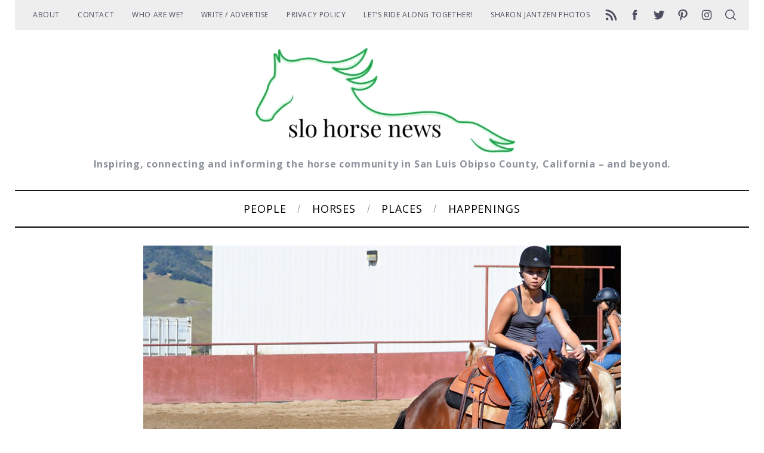

--- FILE ---
content_type: text/html; charset=UTF-8
request_url: https://www.slohorsenews.net/learn-by-doing-cal-polys-quarter-horse-enterprise-project/
body_size: 34507
content:
<!doctype html>
<html lang="en-US">
<head>
    <meta charset="UTF-8">
    <meta name="viewport" content="width=device-width, minimum-scale=1">
    <meta name="theme-color" content="#000000">
    <link rel="profile" href="https://gmpg.org/xfn/11">
    <meta name='robots' content='index, follow, max-image-preview:large, max-snippet:-1, max-video-preview:-1' />
	<style>img:is([sizes="auto" i], [sizes^="auto," i]) { contain-intrinsic-size: 3000px 1500px }</style>
	
	<!-- This site is optimized with the Yoast SEO plugin v26.3 - https://yoast.com/wordpress/plugins/seo/ -->
	<title>&quot;Learn by Doing&quot; Cal Poly&#039;s Quarter Horse Enterprise Project - SLO Horse News</title>
	<link rel="canonical" href="https://www.slohorsenews.net/learn-by-doing-cal-polys-quarter-horse-enterprise-project/" />
	<meta property="og:locale" content="en_US" />
	<meta property="og:type" content="article" />
	<meta property="og:title" content="&quot;Learn by Doing&quot; Cal Poly&#039;s Quarter Horse Enterprise Project - SLO Horse News" />
	<meta property="og:description" content="We spoke with Pete Agalos and Natalie Baker about the upcoming Cal Poly Performance Horse Sale. Follow along as Sharon Jantzen gives us a feel for what the students accomplish with these horses and take a look at the catalog of &quot;For Sale&quot; horses." />
	<meta property="og:url" content="https://www.slohorsenews.net/learn-by-doing-cal-polys-quarter-horse-enterprise-project/" />
	<meta property="og:site_name" content="SLO Horse News" />
	<meta property="article:publisher" content="https://www.facebook.com/SLOHorseNews/" />
	<meta property="article:author" content="https://www.facebook.com/SLOHorseNews/" />
	<meta property="article:published_time" content="2015-05-06T13:49:28+00:00" />
	<meta property="article:modified_time" content="2015-05-07T04:46:30+00:00" />
	<meta property="og:image" content="https://www.slohorsenews.net/wp-content/uploads/2015/04/DSC_0519.jpg" />
	<meta property="og:image:width" content="800" />
	<meta property="og:image:height" content="681" />
	<meta property="og:image:type" content="image/jpeg" />
	<meta name="author" content="Sharon Jantzen" />
	<meta name="twitter:card" content="summary_large_image" />
	<meta name="twitter:creator" content="@slohn" />
	<meta name="twitter:site" content="@slohn" />
	<meta name="twitter:label1" content="Written by" />
	<meta name="twitter:data1" content="Sharon Jantzen" />
	<meta name="twitter:label2" content="Est. reading time" />
	<meta name="twitter:data2" content="3 minutes" />
	<script type="application/ld+json" class="yoast-schema-graph">{"@context":"https://schema.org","@graph":[{"@type":"Article","@id":"https://www.slohorsenews.net/learn-by-doing-cal-polys-quarter-horse-enterprise-project/#article","isPartOf":{"@id":"https://www.slohorsenews.net/learn-by-doing-cal-polys-quarter-horse-enterprise-project/"},"author":{"name":"Sharon Jantzen","@id":"https://www.slohorsenews.net/#/schema/person/95f10805f9e50a4eab47237e1a45afe2"},"headline":"&#8220;Learn by Doing&#8221; Cal Poly&#8217;s Quarter Horse Enterprise Project","datePublished":"2015-05-06T13:49:28+00:00","dateModified":"2015-05-07T04:46:30+00:00","mainEntityOfPage":{"@id":"https://www.slohorsenews.net/learn-by-doing-cal-polys-quarter-horse-enterprise-project/"},"wordCount":576,"commentCount":0,"publisher":{"@id":"https://www.slohorsenews.net/#organization"},"image":{"@id":"https://www.slohorsenews.net/learn-by-doing-cal-polys-quarter-horse-enterprise-project/#primaryimage"},"thumbnailUrl":"https://www.slohorsenews.net/wp-content/uploads/2015/04/DSC_0519.jpg","keywords":["Cal Poly Equine Center","Cal Poly Performance Horse Sale","Quarter Horse Enterprise Project"],"articleSection":["Happenings - Special Events"],"inLanguage":"en-US","potentialAction":[{"@type":"CommentAction","name":"Comment","target":["https://www.slohorsenews.net/learn-by-doing-cal-polys-quarter-horse-enterprise-project/#respond"]}]},{"@type":"WebPage","@id":"https://www.slohorsenews.net/learn-by-doing-cal-polys-quarter-horse-enterprise-project/","url":"https://www.slohorsenews.net/learn-by-doing-cal-polys-quarter-horse-enterprise-project/","name":"\"Learn by Doing\" Cal Poly's Quarter Horse Enterprise Project - SLO Horse News","isPartOf":{"@id":"https://www.slohorsenews.net/#website"},"primaryImageOfPage":{"@id":"https://www.slohorsenews.net/learn-by-doing-cal-polys-quarter-horse-enterprise-project/#primaryimage"},"image":{"@id":"https://www.slohorsenews.net/learn-by-doing-cal-polys-quarter-horse-enterprise-project/#primaryimage"},"thumbnailUrl":"https://www.slohorsenews.net/wp-content/uploads/2015/04/DSC_0519.jpg","datePublished":"2015-05-06T13:49:28+00:00","dateModified":"2015-05-07T04:46:30+00:00","breadcrumb":{"@id":"https://www.slohorsenews.net/learn-by-doing-cal-polys-quarter-horse-enterprise-project/#breadcrumb"},"inLanguage":"en-US","potentialAction":[{"@type":"ReadAction","target":["https://www.slohorsenews.net/learn-by-doing-cal-polys-quarter-horse-enterprise-project/"]}]},{"@type":"ImageObject","inLanguage":"en-US","@id":"https://www.slohorsenews.net/learn-by-doing-cal-polys-quarter-horse-enterprise-project/#primaryimage","url":"https://www.slohorsenews.net/wp-content/uploads/2015/04/DSC_0519.jpg","contentUrl":"https://www.slohorsenews.net/wp-content/uploads/2015/04/DSC_0519.jpg","width":800,"height":681},{"@type":"BreadcrumbList","@id":"https://www.slohorsenews.net/learn-by-doing-cal-polys-quarter-horse-enterprise-project/#breadcrumb","itemListElement":[{"@type":"ListItem","position":1,"name":"Home","item":"https://www.slohorsenews.net/"},{"@type":"ListItem","position":2,"name":"&#8220;Learn by Doing&#8221; Cal Poly&#8217;s Quarter Horse Enterprise Project"}]},{"@type":"WebSite","@id":"https://www.slohorsenews.net/#website","url":"https://www.slohorsenews.net/","name":"SLO Horse News","description":"Inspiring, connecting and informing the horse community in San Luis Obipso County, California - and beyond.","publisher":{"@id":"https://www.slohorsenews.net/#organization"},"potentialAction":[{"@type":"SearchAction","target":{"@type":"EntryPoint","urlTemplate":"https://www.slohorsenews.net/?s={search_term_string}"},"query-input":{"@type":"PropertyValueSpecification","valueRequired":true,"valueName":"search_term_string"}}],"inLanguage":"en-US"},{"@type":"Organization","@id":"https://www.slohorsenews.net/#organization","name":"SLO Horse News","url":"https://www.slohorsenews.net/","logo":{"@type":"ImageObject","inLanguage":"en-US","@id":"https://www.slohorsenews.net/#/schema/logo/image/","url":"https://www.slohorsenews.net/wp-content/uploads/2015/04/slohn-avatar.jpg","contentUrl":"https://www.slohorsenews.net/wp-content/uploads/2015/04/slohn-avatar.jpg","width":490,"height":490,"caption":"SLO Horse News"},"image":{"@id":"https://www.slohorsenews.net/#/schema/logo/image/"},"sameAs":["https://www.facebook.com/SLOHorseNews/","https://x.com/slohn","https://www.instagram.com/slohorsenews/","https://www.pinterest.com/slohorsenews/"]},{"@type":"Person","@id":"https://www.slohorsenews.net/#/schema/person/95f10805f9e50a4eab47237e1a45afe2","name":"Sharon Jantzen","image":{"@type":"ImageObject","inLanguage":"en-US","@id":"https://www.slohorsenews.net/#/schema/person/image/","url":"https://secure.gravatar.com/avatar/65cd6af7938e34b528b1627f4c43f9077214dbfe395572eea54cac41dfaddc6d?s=96&d=mm&r=g","contentUrl":"https://secure.gravatar.com/avatar/65cd6af7938e34b528b1627f4c43f9077214dbfe395572eea54cac41dfaddc6d?s=96&d=mm&r=g","caption":"Sharon Jantzen"},"description":"Former Pony Clubber, Eventer and Dressage rider who balanced training and showing with getting a college degree (from Cal Poly SLO), becoming a wife and raising a family. Presently she is making Dressage comeback on her Connemara Pony Whisper as well as dabbling in Mounted Archery on a Rocky Mountain Gaited Horse, Carrera.","sameAs":["https://learntolovelanguagearts.org/","https://www.facebook.com/SLOHorseNews/","https://www.instagram.com/whispering_to_whisper/","https://www.pinterest.com/ridenmama/","https://www.youtube.com/channel/UC0vveLrb9jSpfazFJZpaYbQ"],"url":"https://www.slohorsenews.net/author/sharon-jantzen/"}]}</script>
	<!-- / Yoast SEO plugin. -->


<link rel='dns-prefetch' href='//www.slohorsenews.net' />
<link rel='dns-prefetch' href='//js.stripe.com' />
<link rel='dns-prefetch' href='//stats.wp.com' />
<link rel='dns-prefetch' href='//fonts.googleapis.com' />
<link rel='dns-prefetch' href='//cdn.openshareweb.com' />
<link rel='dns-prefetch' href='//cdn.shareaholic.net' />
<link rel='dns-prefetch' href='//www.shareaholic.net' />
<link rel='dns-prefetch' href='//analytics.shareaholic.com' />
<link rel='dns-prefetch' href='//recs.shareaholic.com' />
<link rel='dns-prefetch' href='//partner.shareaholic.com' />
<link rel='dns-prefetch' href='//jetpack.wordpress.com' />
<link rel='dns-prefetch' href='//s0.wp.com' />
<link rel='dns-prefetch' href='//public-api.wordpress.com' />
<link rel='dns-prefetch' href='//0.gravatar.com' />
<link rel='dns-prefetch' href='//1.gravatar.com' />
<link rel='dns-prefetch' href='//2.gravatar.com' />
<link rel='preconnect' href='//c0.wp.com' />
<link rel='preconnect' href='https://fonts.gstatic.com' crossorigin />
<link rel="alternate" type="application/rss+xml" title="SLO Horse News &raquo; Feed" href="https://www.slohorsenews.net/feed/" />
<link rel="alternate" type="application/rss+xml" title="SLO Horse News &raquo; Comments Feed" href="https://www.slohorsenews.net/comments/feed/" />
<link rel="alternate" type="application/rss+xml" title="SLO Horse News &raquo; &#8220;Learn by Doing&#8221; Cal Poly&#8217;s Quarter Horse Enterprise Project Comments Feed" href="https://www.slohorsenews.net/learn-by-doing-cal-polys-quarter-horse-enterprise-project/feed/" />
		<style>
			.lazyload,
			.lazyloading {
				max-width: 100%;
			}
		</style>
		<!-- Shareaholic - https://www.shareaholic.com -->
<link rel='preload' href='//cdn.shareaholic.net/assets/pub/shareaholic.js' as='script'/>
<script data-no-minify='1' data-cfasync='false'>
_SHR_SETTINGS = {"endpoints":{"local_recs_url":"https:\/\/www.slohorsenews.net\/wp-admin\/admin-ajax.php?action=shareaholic_permalink_related","ajax_url":"https:\/\/www.slohorsenews.net\/wp-admin\/admin-ajax.php","share_counts_url":"https:\/\/www.slohorsenews.net\/wp-admin\/admin-ajax.php?action=shareaholic_share_counts_api"},"site_id":"9760222380c3972a499344624ebedb37","url_components":{"year":"2015","monthnum":"05","day":"06","hour":"06","minute":"49","second":"28","post_id":"7958","postname":"learn-by-doing-cal-polys-quarter-horse-enterprise-project","author":"sharon-jantzen","category":"happenings-special-events"}};
</script>
<script data-no-minify='1' data-cfasync='false' src='//cdn.shareaholic.net/assets/pub/shareaholic.js' data-shr-siteid='9760222380c3972a499344624ebedb37' async ></script>

<!-- Shareaholic Content Tags -->
<meta name='shareaholic:site_name' content='SLO Horse News' />
<meta name='shareaholic:language' content='en-US' />
<meta name='shareaholic:url' content='https://www.slohorsenews.net/learn-by-doing-cal-polys-quarter-horse-enterprise-project/' />
<meta name='shareaholic:keywords' content='tag:cal poly equine center, tag:cal poly performance horse sale, tag:quarter horse enterprise project, cat:happenings - special events, type:post' />
<meta name='shareaholic:article_published_time' content='2015-05-06T06:49:28-07:00' />
<meta name='shareaholic:article_modified_time' content='2015-05-06T21:46:30-07:00' />
<meta name='shareaholic:shareable_page' content='true' />
<meta name='shareaholic:article_author_name' content='Sharon Jantzen' />
<meta name='shareaholic:site_id' content='9760222380c3972a499344624ebedb37' />
<meta name='shareaholic:wp_version' content='9.7.13' />
<meta name='shareaholic:image' content='https://www.slohorsenews.net/wp-content/uploads/2015/04/DSC_0519-300x255.jpg' />
<!-- Shareaholic Content Tags End -->

<!-- Shareaholic Open Graph Tags -->
<meta property='og:image' content='https://www.slohorsenews.net/wp-content/uploads/2015/04/DSC_0519.jpg' />
<!-- Shareaholic Open Graph Tags End -->
<script type="text/javascript">
/* <![CDATA[ */
window._wpemojiSettings = {"baseUrl":"https:\/\/s.w.org\/images\/core\/emoji\/16.0.1\/72x72\/","ext":".png","svgUrl":"https:\/\/s.w.org\/images\/core\/emoji\/16.0.1\/svg\/","svgExt":".svg","source":{"concatemoji":"https:\/\/www.slohorsenews.net\/wp-includes\/js\/wp-emoji-release.min.js?ver=6.8.3"}};
/*! This file is auto-generated */
!function(s,n){var o,i,e;function c(e){try{var t={supportTests:e,timestamp:(new Date).valueOf()};sessionStorage.setItem(o,JSON.stringify(t))}catch(e){}}function p(e,t,n){e.clearRect(0,0,e.canvas.width,e.canvas.height),e.fillText(t,0,0);var t=new Uint32Array(e.getImageData(0,0,e.canvas.width,e.canvas.height).data),a=(e.clearRect(0,0,e.canvas.width,e.canvas.height),e.fillText(n,0,0),new Uint32Array(e.getImageData(0,0,e.canvas.width,e.canvas.height).data));return t.every(function(e,t){return e===a[t]})}function u(e,t){e.clearRect(0,0,e.canvas.width,e.canvas.height),e.fillText(t,0,0);for(var n=e.getImageData(16,16,1,1),a=0;a<n.data.length;a++)if(0!==n.data[a])return!1;return!0}function f(e,t,n,a){switch(t){case"flag":return n(e,"\ud83c\udff3\ufe0f\u200d\u26a7\ufe0f","\ud83c\udff3\ufe0f\u200b\u26a7\ufe0f")?!1:!n(e,"\ud83c\udde8\ud83c\uddf6","\ud83c\udde8\u200b\ud83c\uddf6")&&!n(e,"\ud83c\udff4\udb40\udc67\udb40\udc62\udb40\udc65\udb40\udc6e\udb40\udc67\udb40\udc7f","\ud83c\udff4\u200b\udb40\udc67\u200b\udb40\udc62\u200b\udb40\udc65\u200b\udb40\udc6e\u200b\udb40\udc67\u200b\udb40\udc7f");case"emoji":return!a(e,"\ud83e\udedf")}return!1}function g(e,t,n,a){var r="undefined"!=typeof WorkerGlobalScope&&self instanceof WorkerGlobalScope?new OffscreenCanvas(300,150):s.createElement("canvas"),o=r.getContext("2d",{willReadFrequently:!0}),i=(o.textBaseline="top",o.font="600 32px Arial",{});return e.forEach(function(e){i[e]=t(o,e,n,a)}),i}function t(e){var t=s.createElement("script");t.src=e,t.defer=!0,s.head.appendChild(t)}"undefined"!=typeof Promise&&(o="wpEmojiSettingsSupports",i=["flag","emoji"],n.supports={everything:!0,everythingExceptFlag:!0},e=new Promise(function(e){s.addEventListener("DOMContentLoaded",e,{once:!0})}),new Promise(function(t){var n=function(){try{var e=JSON.parse(sessionStorage.getItem(o));if("object"==typeof e&&"number"==typeof e.timestamp&&(new Date).valueOf()<e.timestamp+604800&&"object"==typeof e.supportTests)return e.supportTests}catch(e){}return null}();if(!n){if("undefined"!=typeof Worker&&"undefined"!=typeof OffscreenCanvas&&"undefined"!=typeof URL&&URL.createObjectURL&&"undefined"!=typeof Blob)try{var e="postMessage("+g.toString()+"("+[JSON.stringify(i),f.toString(),p.toString(),u.toString()].join(",")+"));",a=new Blob([e],{type:"text/javascript"}),r=new Worker(URL.createObjectURL(a),{name:"wpTestEmojiSupports"});return void(r.onmessage=function(e){c(n=e.data),r.terminate(),t(n)})}catch(e){}c(n=g(i,f,p,u))}t(n)}).then(function(e){for(var t in e)n.supports[t]=e[t],n.supports.everything=n.supports.everything&&n.supports[t],"flag"!==t&&(n.supports.everythingExceptFlag=n.supports.everythingExceptFlag&&n.supports[t]);n.supports.everythingExceptFlag=n.supports.everythingExceptFlag&&!n.supports.flag,n.DOMReady=!1,n.readyCallback=function(){n.DOMReady=!0}}).then(function(){return e}).then(function(){var e;n.supports.everything||(n.readyCallback(),(e=n.source||{}).concatemoji?t(e.concatemoji):e.wpemoji&&e.twemoji&&(t(e.twemoji),t(e.wpemoji)))}))}((window,document),window._wpemojiSettings);
/* ]]> */
</script>
<link rel='stylesheet' id='jetpack_related-posts-css' href='https://c0.wp.com/p/jetpack/15.2/modules/related-posts/related-posts.css' type='text/css' media='all' />
<style id='wp-emoji-styles-inline-css' type='text/css'>

	img.wp-smiley, img.emoji {
		display: inline !important;
		border: none !important;
		box-shadow: none !important;
		height: 1em !important;
		width: 1em !important;
		margin: 0 0.07em !important;
		vertical-align: -0.1em !important;
		background: none !important;
		padding: 0 !important;
	}
</style>
<link rel='stylesheet' id='wp-block-library-css' href='https://c0.wp.com/c/6.8.3/wp-includes/css/dist/block-library/style.min.css' type='text/css' media='all' />
<style id='classic-theme-styles-inline-css' type='text/css'>
/*! This file is auto-generated */
.wp-block-button__link{color:#fff;background-color:#32373c;border-radius:9999px;box-shadow:none;text-decoration:none;padding:calc(.667em + 2px) calc(1.333em + 2px);font-size:1.125em}.wp-block-file__button{background:#32373c;color:#fff;text-decoration:none}
</style>
<link rel='stylesheet' id='mediaelement-css' href='https://c0.wp.com/c/6.8.3/wp-includes/js/mediaelement/mediaelementplayer-legacy.min.css' type='text/css' media='all' />
<link rel='stylesheet' id='wp-mediaelement-css' href='https://c0.wp.com/c/6.8.3/wp-includes/js/mediaelement/wp-mediaelement.min.css' type='text/css' media='all' />
<style id='jetpack-sharing-buttons-style-inline-css' type='text/css'>
.jetpack-sharing-buttons__services-list{display:flex;flex-direction:row;flex-wrap:wrap;gap:0;list-style-type:none;margin:5px;padding:0}.jetpack-sharing-buttons__services-list.has-small-icon-size{font-size:12px}.jetpack-sharing-buttons__services-list.has-normal-icon-size{font-size:16px}.jetpack-sharing-buttons__services-list.has-large-icon-size{font-size:24px}.jetpack-sharing-buttons__services-list.has-huge-icon-size{font-size:36px}@media print{.jetpack-sharing-buttons__services-list{display:none!important}}.editor-styles-wrapper .wp-block-jetpack-sharing-buttons{gap:0;padding-inline-start:0}ul.jetpack-sharing-buttons__services-list.has-background{padding:1.25em 2.375em}
</style>
<!-- <link rel='stylesheet' id='edd-blocks-css' href='https://www.slohorsenews.net/wp-content/plugins/easy-digital-downloads-pro/includes/blocks/assets/css/edd-blocks.css?ver=3.6.0' type='text/css' media='all' /> -->
<link rel="stylesheet" type="text/css" href="//www.slohorsenews.net/wp-content/cache/wpfc-minified/7ncbii53/8imcn.css" media="all"/>
<style id='global-styles-inline-css' type='text/css'>
:root{--wp--preset--aspect-ratio--square: 1;--wp--preset--aspect-ratio--4-3: 4/3;--wp--preset--aspect-ratio--3-4: 3/4;--wp--preset--aspect-ratio--3-2: 3/2;--wp--preset--aspect-ratio--2-3: 2/3;--wp--preset--aspect-ratio--16-9: 16/9;--wp--preset--aspect-ratio--9-16: 9/16;--wp--preset--color--black: #000000;--wp--preset--color--cyan-bluish-gray: #abb8c3;--wp--preset--color--white: #ffffff;--wp--preset--color--pale-pink: #f78da7;--wp--preset--color--vivid-red: #cf2e2e;--wp--preset--color--luminous-vivid-orange: #ff6900;--wp--preset--color--luminous-vivid-amber: #fcb900;--wp--preset--color--light-green-cyan: #7bdcb5;--wp--preset--color--vivid-green-cyan: #00d084;--wp--preset--color--pale-cyan-blue: #8ed1fc;--wp--preset--color--vivid-cyan-blue: #0693e3;--wp--preset--color--vivid-purple: #9b51e0;--wp--preset--gradient--vivid-cyan-blue-to-vivid-purple: linear-gradient(135deg,rgba(6,147,227,1) 0%,rgb(155,81,224) 100%);--wp--preset--gradient--light-green-cyan-to-vivid-green-cyan: linear-gradient(135deg,rgb(122,220,180) 0%,rgb(0,208,130) 100%);--wp--preset--gradient--luminous-vivid-amber-to-luminous-vivid-orange: linear-gradient(135deg,rgba(252,185,0,1) 0%,rgba(255,105,0,1) 100%);--wp--preset--gradient--luminous-vivid-orange-to-vivid-red: linear-gradient(135deg,rgba(255,105,0,1) 0%,rgb(207,46,46) 100%);--wp--preset--gradient--very-light-gray-to-cyan-bluish-gray: linear-gradient(135deg,rgb(238,238,238) 0%,rgb(169,184,195) 100%);--wp--preset--gradient--cool-to-warm-spectrum: linear-gradient(135deg,rgb(74,234,220) 0%,rgb(151,120,209) 20%,rgb(207,42,186) 40%,rgb(238,44,130) 60%,rgb(251,105,98) 80%,rgb(254,248,76) 100%);--wp--preset--gradient--blush-light-purple: linear-gradient(135deg,rgb(255,206,236) 0%,rgb(152,150,240) 100%);--wp--preset--gradient--blush-bordeaux: linear-gradient(135deg,rgb(254,205,165) 0%,rgb(254,45,45) 50%,rgb(107,0,62) 100%);--wp--preset--gradient--luminous-dusk: linear-gradient(135deg,rgb(255,203,112) 0%,rgb(199,81,192) 50%,rgb(65,88,208) 100%);--wp--preset--gradient--pale-ocean: linear-gradient(135deg,rgb(255,245,203) 0%,rgb(182,227,212) 50%,rgb(51,167,181) 100%);--wp--preset--gradient--electric-grass: linear-gradient(135deg,rgb(202,248,128) 0%,rgb(113,206,126) 100%);--wp--preset--gradient--midnight: linear-gradient(135deg,rgb(2,3,129) 0%,rgb(40,116,252) 100%);--wp--preset--font-size--small: 13px;--wp--preset--font-size--medium: 20px;--wp--preset--font-size--large: 36px;--wp--preset--font-size--x-large: 42px;--wp--preset--spacing--20: 0.44rem;--wp--preset--spacing--30: 0.67rem;--wp--preset--spacing--40: 1rem;--wp--preset--spacing--50: 1.5rem;--wp--preset--spacing--60: 2.25rem;--wp--preset--spacing--70: 3.38rem;--wp--preset--spacing--80: 5.06rem;--wp--preset--shadow--natural: 6px 6px 9px rgba(0, 0, 0, 0.2);--wp--preset--shadow--deep: 12px 12px 50px rgba(0, 0, 0, 0.4);--wp--preset--shadow--sharp: 6px 6px 0px rgba(0, 0, 0, 0.2);--wp--preset--shadow--outlined: 6px 6px 0px -3px rgba(255, 255, 255, 1), 6px 6px rgba(0, 0, 0, 1);--wp--preset--shadow--crisp: 6px 6px 0px rgba(0, 0, 0, 1);}:where(.is-layout-flex){gap: 0.5em;}:where(.is-layout-grid){gap: 0.5em;}body .is-layout-flex{display: flex;}.is-layout-flex{flex-wrap: wrap;align-items: center;}.is-layout-flex > :is(*, div){margin: 0;}body .is-layout-grid{display: grid;}.is-layout-grid > :is(*, div){margin: 0;}:where(.wp-block-columns.is-layout-flex){gap: 2em;}:where(.wp-block-columns.is-layout-grid){gap: 2em;}:where(.wp-block-post-template.is-layout-flex){gap: 1.25em;}:where(.wp-block-post-template.is-layout-grid){gap: 1.25em;}.has-black-color{color: var(--wp--preset--color--black) !important;}.has-cyan-bluish-gray-color{color: var(--wp--preset--color--cyan-bluish-gray) !important;}.has-white-color{color: var(--wp--preset--color--white) !important;}.has-pale-pink-color{color: var(--wp--preset--color--pale-pink) !important;}.has-vivid-red-color{color: var(--wp--preset--color--vivid-red) !important;}.has-luminous-vivid-orange-color{color: var(--wp--preset--color--luminous-vivid-orange) !important;}.has-luminous-vivid-amber-color{color: var(--wp--preset--color--luminous-vivid-amber) !important;}.has-light-green-cyan-color{color: var(--wp--preset--color--light-green-cyan) !important;}.has-vivid-green-cyan-color{color: var(--wp--preset--color--vivid-green-cyan) !important;}.has-pale-cyan-blue-color{color: var(--wp--preset--color--pale-cyan-blue) !important;}.has-vivid-cyan-blue-color{color: var(--wp--preset--color--vivid-cyan-blue) !important;}.has-vivid-purple-color{color: var(--wp--preset--color--vivid-purple) !important;}.has-black-background-color{background-color: var(--wp--preset--color--black) !important;}.has-cyan-bluish-gray-background-color{background-color: var(--wp--preset--color--cyan-bluish-gray) !important;}.has-white-background-color{background-color: var(--wp--preset--color--white) !important;}.has-pale-pink-background-color{background-color: var(--wp--preset--color--pale-pink) !important;}.has-vivid-red-background-color{background-color: var(--wp--preset--color--vivid-red) !important;}.has-luminous-vivid-orange-background-color{background-color: var(--wp--preset--color--luminous-vivid-orange) !important;}.has-luminous-vivid-amber-background-color{background-color: var(--wp--preset--color--luminous-vivid-amber) !important;}.has-light-green-cyan-background-color{background-color: var(--wp--preset--color--light-green-cyan) !important;}.has-vivid-green-cyan-background-color{background-color: var(--wp--preset--color--vivid-green-cyan) !important;}.has-pale-cyan-blue-background-color{background-color: var(--wp--preset--color--pale-cyan-blue) !important;}.has-vivid-cyan-blue-background-color{background-color: var(--wp--preset--color--vivid-cyan-blue) !important;}.has-vivid-purple-background-color{background-color: var(--wp--preset--color--vivid-purple) !important;}.has-black-border-color{border-color: var(--wp--preset--color--black) !important;}.has-cyan-bluish-gray-border-color{border-color: var(--wp--preset--color--cyan-bluish-gray) !important;}.has-white-border-color{border-color: var(--wp--preset--color--white) !important;}.has-pale-pink-border-color{border-color: var(--wp--preset--color--pale-pink) !important;}.has-vivid-red-border-color{border-color: var(--wp--preset--color--vivid-red) !important;}.has-luminous-vivid-orange-border-color{border-color: var(--wp--preset--color--luminous-vivid-orange) !important;}.has-luminous-vivid-amber-border-color{border-color: var(--wp--preset--color--luminous-vivid-amber) !important;}.has-light-green-cyan-border-color{border-color: var(--wp--preset--color--light-green-cyan) !important;}.has-vivid-green-cyan-border-color{border-color: var(--wp--preset--color--vivid-green-cyan) !important;}.has-pale-cyan-blue-border-color{border-color: var(--wp--preset--color--pale-cyan-blue) !important;}.has-vivid-cyan-blue-border-color{border-color: var(--wp--preset--color--vivid-cyan-blue) !important;}.has-vivid-purple-border-color{border-color: var(--wp--preset--color--vivid-purple) !important;}.has-vivid-cyan-blue-to-vivid-purple-gradient-background{background: var(--wp--preset--gradient--vivid-cyan-blue-to-vivid-purple) !important;}.has-light-green-cyan-to-vivid-green-cyan-gradient-background{background: var(--wp--preset--gradient--light-green-cyan-to-vivid-green-cyan) !important;}.has-luminous-vivid-amber-to-luminous-vivid-orange-gradient-background{background: var(--wp--preset--gradient--luminous-vivid-amber-to-luminous-vivid-orange) !important;}.has-luminous-vivid-orange-to-vivid-red-gradient-background{background: var(--wp--preset--gradient--luminous-vivid-orange-to-vivid-red) !important;}.has-very-light-gray-to-cyan-bluish-gray-gradient-background{background: var(--wp--preset--gradient--very-light-gray-to-cyan-bluish-gray) !important;}.has-cool-to-warm-spectrum-gradient-background{background: var(--wp--preset--gradient--cool-to-warm-spectrum) !important;}.has-blush-light-purple-gradient-background{background: var(--wp--preset--gradient--blush-light-purple) !important;}.has-blush-bordeaux-gradient-background{background: var(--wp--preset--gradient--blush-bordeaux) !important;}.has-luminous-dusk-gradient-background{background: var(--wp--preset--gradient--luminous-dusk) !important;}.has-pale-ocean-gradient-background{background: var(--wp--preset--gradient--pale-ocean) !important;}.has-electric-grass-gradient-background{background: var(--wp--preset--gradient--electric-grass) !important;}.has-midnight-gradient-background{background: var(--wp--preset--gradient--midnight) !important;}.has-small-font-size{font-size: var(--wp--preset--font-size--small) !important;}.has-medium-font-size{font-size: var(--wp--preset--font-size--medium) !important;}.has-large-font-size{font-size: var(--wp--preset--font-size--large) !important;}.has-x-large-font-size{font-size: var(--wp--preset--font-size--x-large) !important;}
:where(.wp-block-post-template.is-layout-flex){gap: 1.25em;}:where(.wp-block-post-template.is-layout-grid){gap: 1.25em;}
:where(.wp-block-columns.is-layout-flex){gap: 2em;}:where(.wp-block-columns.is-layout-grid){gap: 2em;}
:root :where(.wp-block-pullquote){font-size: 1.5em;line-height: 1.6;}
</style>
<!-- <link rel='stylesheet' id='edd-styles-css' href='https://www.slohorsenews.net/wp-content/plugins/easy-digital-downloads-pro/assets/css/edd.min.css?ver=3.6.0' type='text/css' media='all' /> -->
<!-- <link rel='stylesheet' id='mc4wp-form-themes-css' href='https://www.slohorsenews.net/wp-content/plugins/mailchimp-for-wp/assets/css/form-themes.css?ver=4.10.8' type='text/css' media='all' /> -->
<!-- <link rel='stylesheet' id='main-style-css' href='https://www.slohorsenews.net/wp-content/themes/simplemag/style.css?ver=5.6' type='text/css' media='all' /> -->
<!-- <link rel='stylesheet' id='__EPYT__style-css' href='https://www.slohorsenews.net/wp-content/plugins/youtube-embed-plus/styles/ytprefs.min.css?ver=14.2.3' type='text/css' media='all' /> -->
<link rel="stylesheet" type="text/css" href="//www.slohorsenews.net/wp-content/cache/wpfc-minified/g2rgvi2f/8imcn.css" media="all"/>
<style id='__EPYT__style-inline-css' type='text/css'>

                .epyt-gallery-thumb {
                        width: 33.333%;
                }
                
</style>
<link rel="preload" as="style" href="https://fonts.googleapis.com/css?family=Open%20Sans:700,400&#038;display=swap&#038;ver=1615925701" /><link rel="stylesheet" href="https://fonts.googleapis.com/css?family=Open%20Sans:700,400&#038;display=swap&#038;ver=1615925701" media="print" onload="this.media='all'"><noscript><link rel="stylesheet" href="https://fonts.googleapis.com/css?family=Open%20Sans:700,400&#038;display=swap&#038;ver=1615925701" /></noscript><style id='simplemag-inline-css-inline-css' type='text/css'>
:root { --site-background: #fff; --site-color: #444; --hp-sections-space: 100px; } .site-header .site-branding { max-width: 450px; } .main-menu .sub-links .active-link, .main-menu .mega-menu-item:hover .item-title a, .main-menu > ul > .sub-menu-columns > .sub-menu > .sub-links > li > a { color: #276824; } .main-menu .sub-menu-two-columns > .sub-menu > .sub-links li a:after { background-color: #276824; } .main-menu .posts-loading:after { border-top-color: #276824; border-bottom-color: #276824; } .main-menu > ul > .link-arrow > a > span:after { border-color: transparent transparent #276824; } .main-menu > ul > li > .sub-menu { border-top-color: #276824; } .sidebar .widget { border-bottom-color: #000; } .footer-sidebar .widget_rss li:after, .footer-sidebar .widget_pages li:after, .footer-sidebar .widget_nav_menu li:after, .footer-sidebar .widget_categories ul li:after, .footer-sidebar .widget_recent_entries li:after, .footer-sidebar .widget_recent_comments li:after, .widget_nav_menu li:not(:last-of-type):after { background-color: #d1d1d1; } .entry-title, .section-title { text-transform: capitalize; } @media only screen and (min-width: 960px) { .gallery-carousel__image img { height: 580px; } } .global-sliders .entry-title, .full-width-image .title, .full-width-video .title {font-size: 18px;} @media screen and (min-width: 300px) { .global-sliders .entry-title, .full-width-image .title, .full-width-video .title { font-size: calc(18px + (42 - 18) * ((100vw - 300px) / (1600 - 300))); } } @media screen and (min-width: 1600px) { .global-sliders .entry-title, .full-width-image .title, .full-width-video .title {font-size: 42px;} }.section-title .title {font-size: 22px;} @media screen and (min-width: 300px) { .section-title .title { font-size: calc(22px + (42 - 22) * ((100vw - 300px) / (1600 - 300))); } } @media screen and (min-width: 1600px) { .section-title .title {font-size: 42px;} }.page-title .entry-title {font-size: 24px;} @media screen and (min-width: 300px) { .page-title .entry-title { font-size: calc(24px + (52 - 24) * ((100vw - 300px) / (1600 - 300))); } } @media screen and (min-width: 1600px) { .page-title .entry-title {font-size: 52px;} }.entries .entry-title {font-size: 18px;} @media screen and (min-width: 300px) { .entries .entry-title { font-size: calc(18px + (24 - 18) * ((100vw - 300px) / (1600 - 300))); } } @media screen and (min-width: 1600px) { .entries .entry-title {font-size: 24px;} }/* Custom CSS */.tagline { text-transform: none; } .single .author-posts { display: none; }
</style>
<script type="text/javascript" id="jetpack_related-posts-js-extra">
/* <![CDATA[ */
var related_posts_js_options = {"post_heading":"h4"};
/* ]]> */
</script>
<script type="text/javascript" src="https://c0.wp.com/p/jetpack/15.2/_inc/build/related-posts/related-posts.min.js" id="jetpack_related-posts-js"></script>
<script type="text/javascript" src="https://c0.wp.com/c/6.8.3/wp-includes/js/jquery/jquery.min.js" id="jquery-core-js"></script>
<script type="text/javascript" src="https://c0.wp.com/c/6.8.3/wp-includes/js/jquery/jquery-migrate.min.js" id="jquery-migrate-js"></script>
<script type="text/javascript" id="__ytprefs__-js-extra">
/* <![CDATA[ */
var _EPYT_ = {"ajaxurl":"https:\/\/www.slohorsenews.net\/wp-admin\/admin-ajax.php","security":"aca4415f49","gallery_scrolloffset":"20","eppathtoscripts":"https:\/\/www.slohorsenews.net\/wp-content\/plugins\/youtube-embed-plus\/scripts\/","eppath":"https:\/\/www.slohorsenews.net\/wp-content\/plugins\/youtube-embed-plus\/","epresponsiveselector":"[\"iframe.__youtube_prefs__\",\"iframe[src*='youtube.com']\",\"iframe[src*='youtube-nocookie.com']\",\"iframe[data-ep-src*='youtube.com']\",\"iframe[data-ep-src*='youtube-nocookie.com']\",\"iframe[data-ep-gallerysrc*='youtube.com']\"]","epdovol":"1","version":"14.2.3","evselector":"iframe.__youtube_prefs__[src], iframe[src*=\"youtube.com\/embed\/\"], iframe[src*=\"youtube-nocookie.com\/embed\/\"]","ajax_compat":"","maxres_facade":"eager","ytapi_load":"light","pause_others":"","stopMobileBuffer":"1","facade_mode":"","not_live_on_channel":""};
/* ]]> */
</script>
<script src='//www.slohorsenews.net/wp-content/cache/wpfc-minified/76vylxze/8imcn.js' type="text/javascript"></script>
<!-- <script type="text/javascript" src="https://www.slohorsenews.net/wp-content/plugins/youtube-embed-plus/scripts/ytprefs.min.js?ver=14.2.3" id="__ytprefs__-js"></script> -->
<script type="text/javascript" src="https://js.stripe.com/v3/?ver=v3" id="sandhills-stripe-js-v3-js"></script>
<link rel="https://api.w.org/" href="https://www.slohorsenews.net/wp-json/" /><link rel="alternate" title="JSON" type="application/json" href="https://www.slohorsenews.net/wp-json/wp/v2/posts/7958" /><link rel="EditURI" type="application/rsd+xml" title="RSD" href="https://www.slohorsenews.net/xmlrpc.php?rsd" />
<meta name="generator" content="WordPress 6.8.3" />
<link rel='shortlink' href='https://www.slohorsenews.net/?p=7958' />
<link rel="alternate" title="oEmbed (JSON)" type="application/json+oembed" href="https://www.slohorsenews.net/wp-json/oembed/1.0/embed?url=https%3A%2F%2Fwww.slohorsenews.net%2Flearn-by-doing-cal-polys-quarter-horse-enterprise-project%2F" />
<link rel="alternate" title="oEmbed (XML)" type="text/xml+oembed" href="https://www.slohorsenews.net/wp-json/oembed/1.0/embed?url=https%3A%2F%2Fwww.slohorsenews.net%2Flearn-by-doing-cal-polys-quarter-horse-enterprise-project%2F&#038;format=xml" />
<meta name="generator" content="Redux 4.5.8" /><!-- Facebook Pixel Code -->
<script>
  !function(f,b,e,v,n,t,s)
  {if(f.fbq)return;n=f.fbq=function(){n.callMethod?
  n.callMethod.apply(n,arguments):n.queue.push(arguments)};
  if(!f._fbq)f._fbq=n;n.push=n;n.loaded=!0;n.version='2.0';
  n.queue=[];t=b.createElement(e);t.async=!0;
  t.src=v;s=b.getElementsByTagName(e)[0];
  s.parentNode.insertBefore(t,s)}(window, document,'script',
  'https://connect.facebook.net/en_US/fbevents.js');
  fbq('init', '1555312251210507');
  fbq('track', 'PageView');
</script>
<noscript><img height="1" width="1" style="display:none"
  src="https://www.facebook.com/tr?id=1555312251210507&ev=PageView&noscript=1"
/></noscript>
<!-- End Facebook Pixel Code -->	<style>img#wpstats{display:none}</style>
		<meta name="generator" content="Easy Digital Downloads v3.6.0" />
		<script>
			document.documentElement.className = document.documentElement.className.replace('no-js', 'js');
		</script>
				<style>
			.no-js img.lazyload {
				display: none;
			}

			figure.wp-block-image img.lazyloading {
				min-width: 150px;
			}

			.lazyload,
			.lazyloading {
				--smush-placeholder-width: 100px;
				--smush-placeholder-aspect-ratio: 1/1;
				width: var(--smush-image-width, var(--smush-placeholder-width)) !important;
				aspect-ratio: var(--smush-image-aspect-ratio, var(--smush-placeholder-aspect-ratio)) !important;
			}

						.lazyload, .lazyloading {
				opacity: 0;
			}

			.lazyloaded {
				opacity: 1;
				transition: opacity 400ms;
				transition-delay: 0ms;
			}

					</style>
		<link rel="icon" href="https://www.slohorsenews.net/wp-content/uploads/2018/03/cropped-Morro-strand-cover-32x32.jpg" sizes="32x32" />
<link rel="icon" href="https://www.slohorsenews.net/wp-content/uploads/2018/03/cropped-Morro-strand-cover-192x192.jpg" sizes="192x192" />
<link rel="apple-touch-icon" href="https://www.slohorsenews.net/wp-content/uploads/2018/03/cropped-Morro-strand-cover-180x180.jpg" />
<meta name="msapplication-TileImage" content="https://www.slohorsenews.net/wp-content/uploads/2018/03/cropped-Morro-strand-cover-270x270.jpg" />
<style id="ti_option-dynamic-css" title="dynamic-css" class="redux-options-output">:root{--font_titles-font-family:Open Sans;--font_titles-font-weight:700;--titles_size-font-size:42px;--silder_titles_size-font-size:42px;--post_item_titles_size-font-size:24px;--single_font_size-font-size:52px;--font_text-font-family:Open Sans;--font_text-font-weight:400;--entry_content_font-font-size:18px;--entry_content_font-line-height:28px;--main_site_color:#276824;--secondary_site_color:#000;--header_site_color:#ffffff;--site_top_strip_links-regular:#4d4e60;--site_top_strip_links-hover:#276824;--slider_tint:#000;--slider_tint_strength:0.1;--slider_tint_strength_hover:0.7;--footer_color:#f4f4f4;--footer_titles:#276824;--footer_text:#4d4e60;--footer_links-regular:#4d4e60;--footer_links-hover:#276824;}.menu, .entry-meta, .see-more, .read-more, .read-more-link, .nav-title, .related-posts-tabs li a, #submit, .copyright{font-family:"Open Sans";font-weight:normal;font-style:normal;}.secondary-menu > ul > li{font-size:12px;}.main-menu > ul > li{font-size:18px;}body{background-color:#fff;}.top-strip, .secondary-menu .sub-menu, .top-strip .search-form input[type="text"], .top-strip .social li ul{background-color:#eeeeee;}.top-strip{border-bottom:0px solid #000;}.top-strip .social li a{color:#4d4e60;}.main-menu{background-color:#fff;}.main-menu > ul > li{color:#000;}.main-menu > ul > li:hover{color:#333;}.main-menu > ul > li > a > span:before{background-color:#8c919b;}.main-menu{border-top:1px solid #000;}.main-menu{border-bottom:2px solid #000;}.main-menu .sub-menu{background-color:#eeeeee;}.main-menu .sub-menu li, .mega-menu-posts .item-title{color:#4d4e60;}.main-menu .sub-menu li:hover, .mega-menu-posts .item-title:hover{color:#276824;}.sidebar{border-top:1px solid #000;border-bottom:1px solid #000;border-left:1px solid #000;border-right:1px solid #000;}.slide-dock{background-color:#ffffff;}.slide-dock__title, .slide-dock p{color:#000000;}.slide-dock .entry-meta a, .slide-dock .entry-title{color:#000000;}.footer-border-top, .footer-sidebar .widget-area:before, .footer-sidebar .widget{border-top:1px solid #d1d1d1;border-bottom:1px solid #d1d1d1;border-left:1px solid #d1d1d1;border-right:1px solid #d1d1d1;}.full-width-sidebar{background-color:#f8f8f8;}.full-width-sidebar, .full-width-sidebar a{color:#000;}.copyright{background-color:#276824;}.copyright, .copyright a{color:#ffffff;}.copyright{border-top:0px dotted #585b61;}</style>				<style type="text/css" id="c4wp-checkout-css">
					.woocommerce-checkout .c4wp_captcha_field {
						margin-bottom: 10px;
						margin-top: 15px;
						position: relative;
						display: inline-block;
					}
				</style>
							<style type="text/css" id="c4wp-v3-lp-form-css">
				.login #login, .login #lostpasswordform {
					min-width: 350px !important;
				}
				.wpforms-field-c4wp iframe {
					width: 100% !important;
				}
			</style>
			</head>

<body data-rsssl=1 class="wp-singular post-template-default single single-post postid-7958 single-format-standard wp-embed-responsive wp-theme-simplemag edd-js-none simplemag-5-6 ltr single-happenings-special-events layout-boxed">
	<style>.edd-js-none .edd-has-js, .edd-js .edd-no-js, body.edd-js input.edd-no-js { display: none; }</style>
	<script>/* <![CDATA[ */(function(){var c = document.body.classList;c.remove('edd-js-none');c.add('edd-js');})();/* ]]> */</script>
	
    <section class="no-print top-strip">

        
        <div class="wrapper">

            <div id="mobile-menu-reveal" class="icon-button mobile-menu-reveal"><i class="hamburger-icon"></i></div>

            
            
        <nav class="secondary-menu" role="navigation" aria-label="Secondary Menu"><ul id="secondary_menu" class="menu"><li id="menu-item-16911" class="menu-item menu-item-type-post_type menu-item-object-page menu-item-16911"><a href="https://www.slohorsenews.net/about/">ABOUT</a></li>
<li id="menu-item-16912" class="menu-item menu-item-type-post_type menu-item-object-page menu-item-16912"><a href="https://www.slohorsenews.net/contact/">CONTACT</a></li>
<li id="menu-item-16910" class="menu-item menu-item-type-post_type menu-item-object-page menu-item-16910"><a href="https://www.slohorsenews.net/who-are-we/">Who Are We?</a></li>
<li id="menu-item-16913" class="menu-item menu-item-type-post_type menu-item-object-page menu-item-16913"><a href="https://www.slohorsenews.net/write-or-advertise/">WRITE / ADVERTISE</a></li>
<li id="menu-item-16915" class="menu-item menu-item-type-post_type menu-item-object-page menu-item-privacy-policy menu-item-16915"><a rel="privacy-policy" href="https://www.slohorsenews.net/privacy-policy/">PRIVACY POLICY</a></li>
<li id="menu-item-18543" class="menu-item menu-item-type-post_type menu-item-object-page menu-item-18543"><a href="https://www.slohorsenews.net/join-the-slo-horse-news-herd/">Let’s Ride Along Together!</a></li>
<li id="menu-item-19580" class="menu-item menu-item-type-post_type menu-item-object-page menu-item-19580"><a href="https://www.slohorsenews.net/sharon-jantzen-photos/">Sharon Jantzen Photos</a></li>
</ul></nav>
            
                <div class="right-side">

                    <ul class="social">
		<li><a href="#" class="social-share-link"><svg class="sm-svg-icon icon-share" width="22" height="22" aria-hidden="true" role="img" focusable="false" xmlns="http://www.w3.org/2000/svg" viewBox="0 0 1792 1792"><path d="M1792 640q0 26-19 45l-512 512q-19 19-45 19t-45-19-19-45V896H928q-98 0-175.5 6t-154 21.5-133 42.5-105.5 69.5-80 101-48.5 138.5-17.5 181q0 55 5 123 0 6 2.5 23.5t2.5 26.5q0 15-8.5 25t-23.5 10q-16 0-28-17-7-9-13-22t-13.5-30-10.5-24Q0 1286 0 1120q0-199 53-333 162-403 875-403h224V128q0-26 19-45t45-19 45 19l512 512q19 19 19 45z"></path></svg></a>
			<ul><li><a href="https://www.slohorsenews.net/feed/" class="link-feed" target="_blank"><svg class="sm-svg-icon icon-feed" width="22" height="22" aria-hidden="true" role="img" focusable="false" viewBox="0 0 24 24" version="1.1" xmlns="http://www.w3.org/2000/svg" xmlns:xlink="http://www.w3.org/1999/xlink"><path d="M2,8.667V12c5.515,0,10,4.485,10,10h3.333C15.333,14.637,9.363,8.667,2,8.667z M2,2v3.333 c9.19,0,16.667,7.477,16.667,16.667H22C22,10.955,13.045,2,2,2z M4.5,17C3.118,17,2,18.12,2,19.5S3.118,22,4.5,22S7,20.88,7,19.5 S5.882,17,4.5,17z"></path></svg></a></li><li><a href="https://www.facebook.com/SLOHorseNews" class="link-facebook" target="_blank"><svg class="sm-svg-icon icon-facebook" width="22" height="22" aria-hidden="true" role="img" focusable="false" viewBox="0 0 24 24" version="1.1" xmlns="http://www.w3.org/2000/svg" xmlns:xlink="http://www.w3.org/1999/xlink"><path d="M15.717 8.828h-2.848V6.96c0-.701.465-.865.792-.865h2.01V3.011L12.903 3C9.83 3 9.131 5.3 9.131 6.773v2.055H7.353v3.179h1.778V21h3.738v-8.993h2.522l.326-3.179z"/></svg></a></li><li><a href="https://twitter.com/slohn" class="link-twitter" target="_blank"><svg class="sm-svg-icon icon-twitter" width="22" height="22" aria-hidden="true" role="img" focusable="false" viewBox="0 0 24 24" version="1.1" xmlns="http://www.w3.org/2000/svg" xmlns:xlink="http://www.w3.org/1999/xlink"><path d="M22.23,5.924c-0.736,0.326-1.527,0.547-2.357,0.646c0.847-0.508,1.498-1.312,1.804-2.27 c-0.793,0.47-1.671,0.812-2.606,0.996C18.324,4.498,17.257,4,16.077,4c-2.266,0-4.103,1.837-4.103,4.103 c0,0.322,0.036,0.635,0.106,0.935C8.67,8.867,5.647,7.234,3.623,4.751C3.27,5.357,3.067,6.062,3.067,6.814 c0,1.424,0.724,2.679,1.825,3.415c-0.673-0.021-1.305-0.206-1.859-0.513c0,0.017,0,0.034,0,0.052c0,1.988,1.414,3.647,3.292,4.023 c-0.344,0.094-0.707,0.144-1.081,0.144c-0.264,0-0.521-0.026-0.772-0.074c0.522,1.63,2.038,2.816,3.833,2.85 c-1.404,1.1-3.174,1.756-5.096,1.756c-0.331,0-0.658-0.019-0.979-0.057c1.816,1.164,3.973,1.843,6.29,1.843 c7.547,0,11.675-6.252,11.675-11.675c0-0.178-0.004-0.355-0.012-0.531C20.985,7.47,21.68,6.747,22.23,5.924z"></path></svg></a></li><li><a href="https://pinterest.com/slohorsenews/" class="link-pinterest" target="_blank"><svg class="sm-svg-icon icon-pinterest" width="22" height="22" aria-hidden="true" role="img" focusable="false" viewBox="0 0 24 24" version="1.1" xmlns="http://www.w3.org/2000/svg" xmlns:xlink="http://www.w3.org/1999/xlink"><path d="M12.289,2C6.617,2,3.606,5.648,3.606,9.622c0,1.846,1.025,4.146,2.666,4.878c0.25,0.111,0.381,0.063,0.439-0.169 c0.044-0.175,0.267-1.029,0.365-1.428c0.032-0.128,0.017-0.237-0.091-0.362C6.445,11.911,6.01,10.75,6.01,9.668 c0-2.777,2.194-5.464,5.933-5.464c3.23,0,5.49,2.108,5.49,5.122c0,3.407-1.794,5.768-4.13,5.768c-1.291,0-2.257-1.021-1.948-2.277 c0.372-1.495,1.089-3.112,1.089-4.191c0-0.967-0.542-1.775-1.663-1.775c-1.319,0-2.379,1.309-2.379,3.059 c0,1.115,0.394,1.869,0.394,1.869s-1.302,5.279-1.54,6.261c-0.405,1.666,0.053,4.368,0.094,4.604 c0.021,0.126,0.167,0.169,0.25,0.063c0.129-0.165,1.699-2.419,2.142-4.051c0.158-0.59,0.817-2.995,0.817-2.995 c0.43,0.784,1.681,1.446,3.013,1.446c3.963,0,6.822-3.494,6.822-7.833C20.394,5.112,16.849,2,12.289,2"></path></svg></a></li><li><a href="https://www.instagram.com/slohorsenews/" class="link-instagram" target="_blank"><svg class="sm-svg-icon icon-instagram" width="22" height="22" aria-hidden="true" role="img" focusable="false" viewBox="0 0 24 24" version="1.1" xmlns="http://www.w3.org/2000/svg" xmlns:xlink="http://www.w3.org/1999/xlink"><path d="M12,4.622c2.403,0,2.688,0.009,3.637,0.052c0.877,0.04,1.354,0.187,1.671,0.31c0.42,0.163,0.72,0.358,1.035,0.673 c0.315,0.315,0.51,0.615,0.673,1.035c0.123,0.317,0.27,0.794,0.31,1.671c0.043,0.949,0.052,1.234,0.052,3.637 s-0.009,2.688-0.052,3.637c-0.04,0.877-0.187,1.354-0.31,1.671c-0.163,0.42-0.358,0.72-0.673,1.035 c-0.315,0.315-0.615,0.51-1.035,0.673c-0.317,0.123-0.794,0.27-1.671,0.31c-0.949,0.043-1.233,0.052-3.637,0.052 s-2.688-0.009-3.637-0.052c-0.877-0.04-1.354-0.187-1.671-0.31c-0.42-0.163-0.72-0.358-1.035-0.673 c-0.315-0.315-0.51-0.615-0.673-1.035c-0.123-0.317-0.27-0.794-0.31-1.671C4.631,14.688,4.622,14.403,4.622,12 s0.009-2.688,0.052-3.637c0.04-0.877,0.187-1.354,0.31-1.671c0.163-0.42,0.358-0.72,0.673-1.035 c0.315-0.315,0.615-0.51,1.035-0.673c0.317-0.123,0.794-0.27,1.671-0.31C9.312,4.631,9.597,4.622,12,4.622 M12,3 C9.556,3,9.249,3.01,8.289,3.054C7.331,3.098,6.677,3.25,6.105,3.472C5.513,3.702,5.011,4.01,4.511,4.511 c-0.5,0.5-0.808,1.002-1.038,1.594C3.25,6.677,3.098,7.331,3.054,8.289C3.01,9.249,3,9.556,3,12c0,2.444,0.01,2.751,0.054,3.711 c0.044,0.958,0.196,1.612,0.418,2.185c0.23,0.592,0.538,1.094,1.038,1.594c0.5,0.5,1.002,0.808,1.594,1.038 c0.572,0.222,1.227,0.375,2.185,0.418C9.249,20.99,9.556,21,12,21s2.751-0.01,3.711-0.054c0.958-0.044,1.612-0.196,2.185-0.418 c0.592-0.23,1.094-0.538,1.594-1.038c0.5-0.5,0.808-1.002,1.038-1.594c0.222-0.572,0.375-1.227,0.418-2.185 C20.99,14.751,21,14.444,21,12s-0.01-2.751-0.054-3.711c-0.044-0.958-0.196-1.612-0.418-2.185c-0.23-0.592-0.538-1.094-1.038-1.594 c-0.5-0.5-1.002-0.808-1.594-1.038c-0.572-0.222-1.227-0.375-2.185-0.418C14.751,3.01,14.444,3,12,3L12,3z M12,7.378 c-2.552,0-4.622,2.069-4.622,4.622S9.448,16.622,12,16.622s4.622-2.069,4.622-4.622S14.552,7.378,12,7.378z M12,15 c-1.657,0-3-1.343-3-3s1.343-3,3-3s3,1.343,3,3S13.657,15,12,15z M16.804,6.116c-0.596,0-1.08,0.484-1.08,1.08 s0.484,1.08,1.08,1.08c0.596,0,1.08-0.484,1.08-1.08S17.401,6.116,16.804,6.116z"></path></svg></a></li>		</ul>
		</li>
	</ul>
                    <div id="search-reveal" class="icon-button search-reveal"><svg class="sm-svg-icon icon-search" width="18" height="18" aria-hidden="true" role="img" xmlns="http://www.w3.org/2000/svg" viewBox="0 0 24 24"><path d="M0 10.498c0 5.786 4.711 10.498 10.497 10.498 2.514 0 4.819-.882 6.627-2.362l8.364 8.365L27 25.489l-8.366-8.365a10.4189 10.4189 0 0 0 2.361-6.626C20.995 4.712 16.284 0 10.497 0 4.711 0 0 4.712 0 10.498zm2.099 0c0-4.65 3.748-8.398 8.398-8.398 4.651 0 8.398 3.748 8.398 8.398 0 4.651-3.747 8.398-8.398 8.398-4.65 0-8.398-3.747-8.398-8.398z"></path></svg></div>
                    
                </div>

            
        </div><!-- .wrapper -->

    </section><!-- .top-strip -->



        <header id="masthead" class="site-header" role="banner" class="clearfix">
        <div id="branding" class="anmtd">
            <div class="wrapper">
            
<div class="header-row header-default">
    <a href="https://www.slohorsenews.net" class="site-branding" rel="home"><img class="site-logo lazyload" data-src="https://www.slohorsenews.net/wp-content/uploads/2021/03/slohorsenews-logo.jpg" alt="SLO Horse News - Inspiring, connecting and informing the horse community in San Luis Obipso County, California - and beyond." width="450" height="176" src="[data-uri]" style="--smush-placeholder-width: 450px; --smush-placeholder-aspect-ratio: 450/176;" /></a>
        <span class="tagline">Inspiring, connecting and informing the horse community in San Luis Obipso County, California &#8211; and beyond.</span>
    </div><!-- .header-default -->            </div><!-- .wrapper -->
        </div><!-- #branding -->
    </header><!-- #masthead -->
    
    
    
        <nav class="no-print anmtd main-menu" role="navigation" aria-label="Main Menu"><ul id="main_menu" class="menu"><li id="menu-item-8004" class="menu-item menu-item-type-taxonomy menu-item-object-category menu-item-has-children"><a href="https://www.slohorsenews.net/category/people-who-we-are/"><span>PEOPLE</span></a><div class="sub-menu"><div class="sub-posts"><div class="mega-menu-container"><div class="mega-menu-posts">
                                        <div class="mega-menu-item">
                                            <figure>
                                                <a href="https://www.slohorsenews.net/cal-poly-dressage-team-places-5th-at-nationals/"><img data-src="https://www.slohorsenews.net/wp-content/uploads/2025/05/Riders-coaches-ribbons-2025-370x247.jpg" alt="Cal Poly Dressage Team Places 5th at Nationals" width="370" height="247" src="[data-uri]" class="lazyload" style="--smush-placeholder-width: 370px; --smush-placeholder-aspect-ratio: 370/247;" /></a>
                                            </figure>
                                            <div class="item-title">
                                                <a href="https://www.slohorsenews.net/cal-poly-dressage-team-places-5th-at-nationals/">Cal Poly Dressage Team Places 5th at Nationals</a>
                                            </div>
                                        </div>
                                        <div class="mega-menu-item">
                                            <figure>
                                                <a href="https://www.slohorsenews.net/slick-horseware-a-local-business-is-blooming/"><img data-src="https://www.slohorsenews.net/wp-content/uploads/2025/01/Slick-Horseware-Cover-370x247.jpg" alt="Slick Horseware – A Local Business is Blooming" width="370" height="247" src="[data-uri]" class="lazyload" style="--smush-placeholder-width: 370px; --smush-placeholder-aspect-ratio: 370/247;" /></a>
                                            </figure>
                                            <div class="item-title">
                                                <a href="https://www.slohorsenews.net/slick-horseware-a-local-business-is-blooming/">Slick Horseware – A Local Business is Blooming</a>
                                            </div>
                                        </div>
                                        <div class="mega-menu-item">
                                            <figure>
                                                <a href="https://www.slohorsenews.net/experience-the-giddy-up-hut-in-santa-margarita/"><img data-src="https://www.slohorsenews.net/wp-content/uploads/2024/12/Holli-at-The-Giddy-Up-s-370x247.jpg" alt="Experience The Giddy Up Hut in Santa Margarita" width="370" height="247" src="[data-uri]" class="lazyload" style="--smush-placeholder-width: 370px; --smush-placeholder-aspect-ratio: 370/247;" /></a>
                                            </figure>
                                            <div class="item-title">
                                                <a href="https://www.slohorsenews.net/experience-the-giddy-up-hut-in-santa-margarita/">Experience The Giddy Up Hut in Santa Margarita</a>
                                            </div>
                                        </div></div></div></div>
<ul class="sub-links">
	<li id="menu-item-7991" class="menu-item menu-item-type-taxonomy menu-item-object-category"><a href="https://www.slohorsenews.net/category/people-who-we-are/"><span>Who We Are</span></a><div class="sub-menu"></div>
</li>
	<li id="menu-item-7989" class="menu-item menu-item-type-taxonomy menu-item-object-category"><a href="https://www.slohorsenews.net/category/people-what-we-do/"><span>What We Do</span></a><div class="sub-menu"></div>
</li>
	<li id="menu-item-7990" class="menu-item menu-item-type-taxonomy menu-item-object-category"><a href="https://www.slohorsenews.net/category/people-what-we-wear/"><span>What We Wear</span></a><div class="sub-menu"></div>
</li>
	<li id="menu-item-7988" class="menu-item menu-item-type-taxonomy menu-item-object-category"><a href="https://www.slohorsenews.net/category/people-equipment-we-use/"><span>Equipment We Use</span></a><div class="sub-menu"></div>
</li>
</ul>
</div>
</li>
<li id="menu-item-8005" class="menu-item menu-item-type-taxonomy menu-item-object-category menu-item-has-children"><a href="https://www.slohorsenews.net/category/horses-breeds-individual-horses/"><span>HORSES</span></a><div class="sub-menu"><div class="sub-posts"><div class="mega-menu-container"><div class="mega-menu-posts">
                                        <div class="mega-menu-item">
                                            <figure>
                                                <a href="https://www.slohorsenews.net/riding-in-the-rose-parade-best-day-ever-for-slo-county-residents/"><img data-src="https://www.slohorsenews.net/wp-content/uploads/2025/01/Rose-Parade-IALHA-2025-370x247.jpg" alt="Riding in the Rose Parade: “Best Day Ever” for SLO County Residents" width="370" height="247" src="[data-uri]" class="lazyload" style="--smush-placeholder-width: 370px; --smush-placeholder-aspect-ratio: 370/247;" /></a>
                                            </figure>
                                            <div class="item-title">
                                                <a href="https://www.slohorsenews.net/riding-in-the-rose-parade-best-day-ever-for-slo-county-residents/">Riding in the Rose Parade: “Best Day Ever” for SLO County Residents</a>
                                            </div>
                                        </div>
                                        <div class="mega-menu-item">
                                            <figure>
                                                <a href="https://www.slohorsenews.net/piece-of-me-miniature-horses-setting-the-bar/"><img data-src="https://www.slohorsenews.net/wp-content/uploads/2018/08/Piece-of-Me-Miniatures.png" alt="Piece of Me Miniature Horses Setting the Bar for The Miniature Horse World" width="329" height="247" src="[data-uri]" class="lazyload" style="--smush-placeholder-width: 329px; --smush-placeholder-aspect-ratio: 329/247;" /></a>
                                            </figure>
                                            <div class="item-title">
                                                <a href="https://www.slohorsenews.net/piece-of-me-miniature-horses-setting-the-bar/">Piece of Me Miniature Horses Setting the Bar for The Miniature Horse World</a>
                                            </div>
                                        </div>
                                        <div class="mega-menu-item">
                                            <figure>
                                                <a href="https://www.slohorsenews.net/seized-horses-become-adoptable-horses/"><img data-src="https://www.slohorsenews.net/wp-content/uploads/2017/09/Three-horses-tile-sized.jpg" alt="Seized Horses Have Become Adoptable Horses" width="370" height="141" src="[data-uri]" class="lazyload" style="--smush-placeholder-width: 370px; --smush-placeholder-aspect-ratio: 370/141;" /></a>
                                            </figure>
                                            <div class="item-title">
                                                <a href="https://www.slohorsenews.net/seized-horses-become-adoptable-horses/">Seized Horses Have Become Adoptable Horses</a>
                                            </div>
                                        </div></div></div></div>
<ul class="sub-links">
	<li id="menu-item-7998" class="menu-item menu-item-type-taxonomy menu-item-object-category"><a href="https://www.slohorsenews.net/category/horses-breeds-individual-horses/"><span>Breeds and Individuals</span></a><div class="sub-menu"></div>
</li>
	<li id="menu-item-7995" class="menu-item menu-item-type-taxonomy menu-item-object-category"><a href="https://www.slohorsenews.net/category/horses-training-activities/"><span>Training and Activities</span></a><div class="sub-menu"></div>
</li>
	<li id="menu-item-7997" class="menu-item menu-item-type-taxonomy menu-item-object-category"><a href="https://www.slohorsenews.net/category/horses-care-horsemanship/"><span>Horse Care</span></a><div class="sub-menu"></div>
</li>
	<li id="menu-item-7996" class="menu-item menu-item-type-taxonomy menu-item-object-category"><a href="https://www.slohorsenews.net/category/horses-tack-equipment/"><span>Tack and Equipment</span></a><div class="sub-menu"></div>
</li>
</ul>
</div>
</li>
<li id="menu-item-21089" class="menu-item menu-item-type-taxonomy menu-item-object-category menu-item-has-children"><a href="https://www.slohorsenews.net/category/places-where-to-ride/"><span>PLACES</span></a><div class="sub-menu"><div class="sub-posts"><div class="mega-menu-container"><div class="mega-menu-posts">
                                        <div class="mega-menu-item">
                                            <figure>
                                                <a href="https://www.slohorsenews.net/pismo-preserve-horse-trailer-parking/"><img data-src="https://www.slohorsenews.net/wp-content/uploads/2020/01/Pismo-Preserve-Equestrian-Parking-s.jpg" alt="What You Need to Know About the Pismo Preserve Horse Trailer Parking" width="370" height="247" src="[data-uri]" class="lazyload" style="--smush-placeholder-width: 370px; --smush-placeholder-aspect-ratio: 370/247;" /></a>
                                            </figure>
                                            <div class="item-title">
                                                <a href="https://www.slohorsenews.net/pismo-preserve-horse-trailer-parking/">What You Need to Know About the Pismo Preserve Horse Trailer Parking</a>
                                            </div>
                                        </div>
                                        <div class="mega-menu-item">
                                            <figure>
                                                <a href="https://www.slohorsenews.net/nipomo-horse-trails-riding-the-slo-county-trails/"><img data-src="https://www.slohorsenews.net/wp-content/uploads/2022/01/Ride-Nipomo-Trails-6-370x247.jpg" alt="Nipomo Horse Trails:  Riding the SLO County Trails" width="370" height="247" src="[data-uri]" class="lazyload" style="--smush-placeholder-width: 370px; --smush-placeholder-aspect-ratio: 370/247;" /></a>
                                            </figure>
                                            <div class="item-title">
                                                <a href="https://www.slohorsenews.net/nipomo-horse-trails-riding-the-slo-county-trails/">Nipomo Horse Trails:  Riding the SLO County Trails</a>
                                            </div>
                                        </div>
                                        <div class="mega-menu-item">
                                            <figure>
                                                <a href="https://www.slohorsenews.net/riding-the-wild-west-horseless/"><img data-src="https://www.slohorsenews.net/wp-content/uploads/2021/08/Riding-the-Wild-West-370x247.jpg" alt="Riding the Wild West Horseless: A SLO County Resident’s Epic Adventure" width="370" height="247" src="[data-uri]" class="lazyload" style="--smush-placeholder-width: 370px; --smush-placeholder-aspect-ratio: 370/247;" /></a>
                                            </figure>
                                            <div class="item-title">
                                                <a href="https://www.slohorsenews.net/riding-the-wild-west-horseless/">Riding the Wild West Horseless: A SLO County Resident’s Epic Adventure</a>
                                            </div>
                                        </div></div></div></div>
<ul class="sub-links">
	<li id="menu-item-21084" class="menu-item menu-item-type-taxonomy menu-item-object-category"><a href="https://www.slohorsenews.net/category/places-where-to-ride/"><span>Where to Ride</span></a><div class="sub-menu"></div>
</li>
	<li id="menu-item-21083" class="menu-item menu-item-type-taxonomy menu-item-object-category"><a href="https://www.slohorsenews.net/category/places-where-to-compete/"><span>Where to Compete or Train</span></a><div class="sub-menu"></div>
</li>
	<li id="menu-item-21085" class="menu-item menu-item-type-taxonomy menu-item-object-category"><a href="https://www.slohorsenews.net/category/places-where-to-stay/"><span>Where to Stay</span></a><div class="sub-menu"></div>
</li>
	<li id="menu-item-21090" class="menu-item menu-item-type-taxonomy menu-item-object-category"><a href="https://www.slohorsenews.net/category/equine-and-the-vine/"><span>The Equine and the Vine &#8211; Wineries for Horse Enthusiasts</span></a><div class="sub-menu"></div>
</li>
</ul>
</div>
</li>
<li id="menu-item-8006" class="menu-item menu-item-type-taxonomy menu-item-object-category current-post-ancestor current-menu-parent current-post-parent menu-item-has-children"><a href="https://www.slohorsenews.net/category/happenings-special-events/"><span>HAPPENINGS</span></a><div class="sub-menu"><div class="sub-posts"><div class="mega-menu-container"><div class="mega-menu-posts">
                                        <div class="mega-menu-item">
                                            <figure>
                                                <a href="https://www.slohorsenews.net/riding-warehouse-reopens/"><img data-src="https://www.slohorsenews.net/wp-content/uploads/2025/10/RDW-Three-Disciplines-370x247.jpeg" alt="Riding Warehouse San Luis Obispo Retail Store Reopens" width="370" height="247" src="[data-uri]" class="lazyload" style="--smush-placeholder-width: 370px; --smush-placeholder-aspect-ratio: 370/247;" /></a>
                                            </figure>
                                            <div class="item-title">
                                                <a href="https://www.slohorsenews.net/riding-warehouse-reopens/">Riding Warehouse San Luis Obispo Retail Store Reopens</a>
                                            </div>
                                        </div>
                                        <div class="mega-menu-item">
                                            <figure>
                                                <a href="https://www.slohorsenews.net/horse-camping-and-fun-for-everyone-at-montana-de-oro-state-park/"><img data-src="https://www.slohorsenews.net/wp-content/uploads/2023/07/Behind-the-bay-beach-mdo-370x247.jpg" alt="Horse Camping and Fun for Everyone at Montaña de Oro State Park" width="370" height="247" src="[data-uri]" class="lazyload" style="--smush-placeholder-width: 370px; --smush-placeholder-aspect-ratio: 370/247;" /></a>
                                            </figure>
                                            <div class="item-title">
                                                <a href="https://www.slohorsenews.net/horse-camping-and-fun-for-everyone-at-montana-de-oro-state-park/">Horse Camping and Fun for Everyone at Montaña de Oro State Park</a>
                                            </div>
                                        </div>
                                        <div class="mega-menu-item">
                                            <figure>
                                                <a href="https://www.slohorsenews.net/silicon-valley-horse-show-moves-to-paso-robles/"><img data-src="https://www.slohorsenews.net/wp-content/uploads/2025/04/Cover-Silicon-Valley-PRHP-370x247.jpg" alt="Silicon Valley Horse Show Moves to Paso Robles" width="370" height="247" src="[data-uri]" class="lazyload" style="--smush-placeholder-width: 370px; --smush-placeholder-aspect-ratio: 370/247;" /></a>
                                            </figure>
                                            <div class="item-title">
                                                <a href="https://www.slohorsenews.net/silicon-valley-horse-show-moves-to-paso-robles/">Silicon Valley Horse Show Moves to Paso Robles</a>
                                            </div>
                                        </div></div></div></div>
<ul class="sub-links">
	<li id="menu-item-15172" class="menu-item menu-item-type-taxonomy menu-item-object-category"><a href="https://www.slohorsenews.net/category/happenings-clinics/"><span>Clinics</span></a><div class="sub-menu"></div>
</li>
	<li id="menu-item-7994" class="menu-item menu-item-type-taxonomy menu-item-object-category current-post-ancestor current-menu-parent current-post-parent"><a href="https://www.slohorsenews.net/category/happenings-special-events/"><span>Special Events</span></a><div class="sub-menu"></div>
</li>
	<li id="menu-item-7992" class="menu-item menu-item-type-taxonomy menu-item-object-category"><a href="https://www.slohorsenews.net/category/happenings-community-equestrian-causes/"><span>Community Equestrian Causes</span></a><div class="sub-menu"></div>
</li>
	<li id="menu-item-7993" class="menu-item menu-item-type-taxonomy menu-item-object-category"><a href="https://www.slohorsenews.net/category/happenings-get-involved/"><span>Get Involved</span></a><div class="sub-menu"></div>
</li>
</ul>
</div>
</li>
</ul></nav>
    <div class="wrapper breadcrumbs entry-meta"></div>
    <main id="content" class="site-content anmtd" role="main">

    
        <div id="post-7958" class="post-7958 post type-post status-publish format-standard has-post-thumbnail hentry category-happenings-special-events tag-cal-poly-equine-center tag-cal-poly-performance-horse-sale tag-quarter-horse-enterprise-project">

            
            
            <div class="entry-media full-width-media">
                
	
		<figure class="base-image">

            <img width="800" height="681" src="https://www.slohorsenews.net/wp-content/uploads/2015/04/DSC_0519.jpg" class="attachment-big-size size-big-size wp-post-image" alt="" decoding="async" fetchpriority="high" srcset="https://www.slohorsenews.net/wp-content/uploads/2015/04/DSC_0519.jpg 800w, https://www.slohorsenews.net/wp-content/uploads/2015/04/DSC_0519-300x255.jpg 300w, https://www.slohorsenews.net/wp-content/uploads/2015/04/DSC_0519-600x511.jpg 600w, https://www.slohorsenews.net/wp-content/uploads/2015/04/DSC_0519-681x580.jpg 681w" sizes="(max-width: 800px) 100vw, 800px" />
            		</figure>

	            </div>

        
            <div class="wrapper">
                <div class="grids">

                            <div class="grid-8 column-1 content-with-sidebar">
            
                    
        <header class="entry-header page-header">
            <div class="wrapper">

                <div class="entry-meta"><span class="entry-category"><a href="https://www.slohorsenews.net/category/happenings-special-events/" rel="category tag">Happenings - Special Events</a></span><time class="entry-date published" datetime="2015-05-06T06:49:28-07:00">May 6, 2015</time><time class="updated" datetime="2015-05-06T21:46:30-07:00">&lt;May 6, 2015</time></div>
                <div class="page-title single-title">
                    <h1 class="entry-title">&#8220;Learn by Doing&#8221; Cal Poly&#8217;s Quarter Horse Enterprise Project</h1>
                </div>

                
            </div>
        </header>


    

                    

                    

                    

                    
                    
                    <article class="clearfix post-has-dropcap single-box entry-content">
                        <div style='display:none;' class='shareaholic-canvas' data-app='share_buttons' data-title='&quot;Learn by Doing&quot; Cal Poly&#039;s Quarter Horse Enterprise Project' data-link='https://www.slohorsenews.net/learn-by-doing-cal-polys-quarter-horse-enterprise-project/' data-summary='We spoke with Pete Agalos and Natalie Baker about the upcoming Cal Poly Performance Horse Sale. Follow along as Sharon Jantzen gives us a feel for what the students accomplish with these horses and take a look at the catalog of &quot;For Sale&quot; horses.' data-app-id-name='post_above_content'></div><p><a href="https://www.slohorsenews.net/wp-content/uploads/2015/04/DSC_0745.jpg"><img decoding="async" class="alignright size-medium wp-image-8016 lazyload" data-src="https://www.slohorsenews.net/wp-content/uploads/2015/04/DSC_0745-300x200.jpg" alt="DSC_0745" width="300" height="200" data-srcset="https://www.slohorsenews.net/wp-content/uploads/2015/04/DSC_0745-300x200.jpg 300w, https://www.slohorsenews.net/wp-content/uploads/2015/04/DSC_0745-600x399.jpg 600w, https://www.slohorsenews.net/wp-content/uploads/2015/04/DSC_0745-296x197.jpg 296w, https://www.slohorsenews.net/wp-content/uploads/2015/04/DSC_0745.jpg 800w" data-sizes="(max-width: 300px) 100vw, 300px" src="[data-uri]" style="--smush-placeholder-width: 300px; --smush-placeholder-aspect-ratio: 300/200;" /></a>True to Cal Poly&#8217;s motto of &#8220;Learn by Doing&#8221; the Cal Poly Quarter Horse Enterprise Project provides students with hands-on experience.</p>
<blockquote><p>&#8220;The students are involved in every aspect of the program from breeding to foaling to training,&#8221;</p></blockquote>
<p>explains Pete Agalos, the Trainer/Instructor for Cal Poly&#8217;s Quarter Horse Enterprise Project; the final phase of training for numerous young horses who literally begin their lives at Cal Poly in San Luis Obispo.</p>
<p>Winter quarter students can take the Colt Starting class, where they learn general techniques for training any horse. Near the end of this class, the college-bred Cal Poly two-year-olds are pulled into the training.</p>
<p><a href="https://www.slohorsenews.net/wp-content/uploads/2015/04/DSC_0557.jpg"><img decoding="async" class="alignleft size-medium wp-image-8015 lazyload" data-src="https://www.slohorsenews.net/wp-content/uploads/2015/04/DSC_0557-300x217.jpg" alt="DSC_0557" width="300" height="217" data-srcset="https://www.slohorsenews.net/wp-content/uploads/2015/04/DSC_0557-300x217.jpg 300w, https://www.slohorsenews.net/wp-content/uploads/2015/04/DSC_0557-600x434.jpg 600w, https://www.slohorsenews.net/wp-content/uploads/2015/04/DSC_0557.jpg 800w" data-sizes="(max-width: 300px) 100vw, 300px" src="[data-uri]" style="--smush-placeholder-width: 300px; --smush-placeholder-aspect-ratio: 300/217;" /></a>Spring quarter marks the start of the Quarter Horse Enterprise project. In this class, the students take the Cal Poly sale horses, and a few client horses, and get them started under saddle. Some of the training includes riding the young horses out on the hills, working cattle and swinging ropes off of them. This training results in a young, marketable, gentle, well-started horse that is ready to ride off to its new home as a performance horse, a working cow horse or a general riding horse.</p>
<p><a href="https://www.slohorsenews.net/wp-content/uploads/2015/04/DSC_0407.jpg"><img decoding="async" class="alignright size-medium wp-image-8013 lazyload" data-src="https://www.slohorsenews.net/wp-content/uploads/2015/04/DSC_0407-300x221.jpg" alt="DSC_0407" width="300" height="221" data-srcset="https://www.slohorsenews.net/wp-content/uploads/2015/04/DSC_0407-300x221.jpg 300w, https://www.slohorsenews.net/wp-content/uploads/2015/04/DSC_0407-600x441.jpg 600w, https://www.slohorsenews.net/wp-content/uploads/2015/04/DSC_0407-789x580.jpg 789w, https://www.slohorsenews.net/wp-content/uploads/2015/04/DSC_0407.jpg 800w" data-sizes="(max-width: 300px) 100vw, 300px" src="[data-uri]" style="--smush-placeholder-width: 300px; --smush-placeholder-aspect-ratio: 300/221;" /></a>&#8220;The typical background of a student involved in this program has some basic equine knowledge,&#8221; explains Natalie Baker, Cal Poly’s Equine Center Manager. &#8220;A few students get started in the beginning riding class, progress to the intermediate class then go all the way through learning to safely and correctly start a horse in the Enterprise project.&#8221; Pete adds, &#8220;I don&#8217;t dictate what the background needs to be. It&#8217;s not about the saddle style or what you are wearing. It&#8217;s about body control. Great riders can ride any horse well. That&#8217;s what I want them to know.&#8221;</p>
<p>The whole program from breeding to selling is designed to follow the marketing system in the horse world. &#8220;A horse has to have some level of training to be marketable,&#8221; says Pete.</p>
<p><a href="https://www.slohorsenews.net/wp-content/uploads/2015/04/DSC_0349.jpg"><img decoding="async" class="alignleft size-medium wp-image-8012 lazyload" data-src="https://www.slohorsenews.net/wp-content/uploads/2015/04/DSC_0349-276x300.jpg" alt="DSC_0349" width="276" height="300" data-srcset="https://www.slohorsenews.net/wp-content/uploads/2015/04/DSC_0349-276x300.jpg 276w, https://www.slohorsenews.net/wp-content/uploads/2015/04/DSC_0349-600x652.jpg 600w, https://www.slohorsenews.net/wp-content/uploads/2015/04/DSC_0349-534x580.jpg 534w, https://www.slohorsenews.net/wp-content/uploads/2015/04/DSC_0349-300x326.jpg 300w, https://www.slohorsenews.net/wp-content/uploads/2015/04/DSC_0349.jpg 736w" data-sizes="(max-width: 276px) 100vw, 276px" src="[data-uri]" style="--smush-placeholder-width: 276px; --smush-placeholder-aspect-ratio: 276/300;" /></a>&#8220;The confidence that this training instills in the students really makes a difference in their lives,&#8221; explains Pete. &#8220;I don&#8217;t do it for them. If you can take a green horse, train it and sell it, you build confidence in yourself.&#8221; Pete went on to say, &#8220;The part I like is the change this experience makes in the student, not just as a rider but as a person. I am tough. I push them to do the things they don&#8217;t feel they can do.&#8221;</p>
<p>Come check out the prospects these students have invested a lot of time into at the annual Cal Poly Performance Horse Sale from 10:00 – 4:00 at the Equine Center on May 31, 2015. And yes, true to Cal Poly&#8217;s style, the students are involved in every aspect of putting on this Sale. Show your support with your attendance, and who knows, you may even find a new equine friend to bring home. Take a look at some of the &#8220;For Sale&#8221; horses below. You can also click through the <a href="http://prpcodigital.com/265311/">on-line catalog</a>.</p>
<p>Photographs below courtesy of Mel Carter. Photographs above courtesy of Riley Tadei.</p>
<figure id="attachment_8075" aria-describedby="caption-attachment-8075" style="width: 300px" class="wp-caption alignleft"><a href="https://www.slohorsenews.net/wp-content/uploads/2015/05/Merry.jpg"><img decoding="async" class="wp-image-8075 size-medium lazyload" data-src="https://www.slohorsenews.net/wp-content/uploads/2015/05/Merry-300x200.jpg" alt="Merry" width="300" height="200" data-srcset="https://www.slohorsenews.net/wp-content/uploads/2015/05/Merry-300x200.jpg 300w, https://www.slohorsenews.net/wp-content/uploads/2015/05/Merry.jpg 1024w, https://www.slohorsenews.net/wp-content/uploads/2015/05/Merry-600x400.jpg 600w, https://www.slohorsenews.net/wp-content/uploads/2015/05/Merry-296x197.jpg 296w, https://www.slohorsenews.net/wp-content/uploads/2015/05/Merry-870x580.jpg 870w" data-sizes="(max-width: 300px) 100vw, 300px" src="[data-uri]" style="--smush-placeholder-width: 300px; --smush-placeholder-aspect-ratio: 300/200;" /></a><figcaption id="caption-attachment-8075" class="wp-caption-text">Merry</figcaption></figure>
<figure id="attachment_8076" aria-describedby="caption-attachment-8076" style="width: 300px" class="wp-caption alignleft"><a href="https://www.slohorsenews.net/wp-content/uploads/2015/05/Country-1024x683.jpg"><img decoding="async" class="size-medium wp-image-8076 lazyload" data-src="https://www.slohorsenews.net/wp-content/uploads/2015/05/Country-1024x683-300x200.jpg" alt="Country" width="300" height="200" data-srcset="https://www.slohorsenews.net/wp-content/uploads/2015/05/Country-1024x683-300x200.jpg 300w, https://www.slohorsenews.net/wp-content/uploads/2015/05/Country-1024x683.jpg 1024w, https://www.slohorsenews.net/wp-content/uploads/2015/05/Country-1024x683-600x400.jpg 600w, https://www.slohorsenews.net/wp-content/uploads/2015/05/Country-1024x683-296x197.jpg 296w, https://www.slohorsenews.net/wp-content/uploads/2015/05/Country-1024x683-870x580.jpg 870w" data-sizes="(max-width: 300px) 100vw, 300px" src="[data-uri]" style="--smush-placeholder-width: 300px; --smush-placeholder-aspect-ratio: 300/200;" /></a><figcaption id="caption-attachment-8076" class="wp-caption-text">Country</figcaption></figure>
<p>&nbsp;</p>
<p>&nbsp;</p>
<p>&nbsp;</p>
<p>&nbsp;</p>
<p>&nbsp;</p>
<p>&nbsp;</p>
<figure id="attachment_8078" aria-describedby="caption-attachment-8078" style="width: 300px" class="wp-caption aligncenter"><a href="https://www.slohorsenews.net/wp-content/uploads/2015/05/Rufnic-1024x683.jpg"><img decoding="async" class="size-medium wp-image-8078 lazyload" data-src="https://www.slohorsenews.net/wp-content/uploads/2015/05/Rufnic-1024x683-300x200.jpg" alt="Rufnic" width="300" height="200" data-srcset="https://www.slohorsenews.net/wp-content/uploads/2015/05/Rufnic-1024x683-300x200.jpg 300w, https://www.slohorsenews.net/wp-content/uploads/2015/05/Rufnic-1024x683.jpg 1024w, https://www.slohorsenews.net/wp-content/uploads/2015/05/Rufnic-1024x683-600x400.jpg 600w, https://www.slohorsenews.net/wp-content/uploads/2015/05/Rufnic-1024x683-296x197.jpg 296w, https://www.slohorsenews.net/wp-content/uploads/2015/05/Rufnic-1024x683-870x580.jpg 870w" data-sizes="(max-width: 300px) 100vw, 300px" src="[data-uri]" style="--smush-placeholder-width: 300px; --smush-placeholder-aspect-ratio: 300/200;" /></a><figcaption id="caption-attachment-8078" class="wp-caption-text">Rufnic</figcaption></figure>
<figure id="attachment_8077" aria-describedby="caption-attachment-8077" style="width: 300px" class="wp-caption alignleft"><a href="https://www.slohorsenews.net/wp-content/uploads/2015/05/Special-1024x683.jpg"><img decoding="async" class="size-medium wp-image-8077 lazyload" data-src="https://www.slohorsenews.net/wp-content/uploads/2015/05/Special-1024x683-300x200.jpg" alt="Special " width="300" height="200" data-srcset="https://www.slohorsenews.net/wp-content/uploads/2015/05/Special-1024x683-300x200.jpg 300w, https://www.slohorsenews.net/wp-content/uploads/2015/05/Special-1024x683.jpg 1024w, https://www.slohorsenews.net/wp-content/uploads/2015/05/Special-1024x683-600x400.jpg 600w, https://www.slohorsenews.net/wp-content/uploads/2015/05/Special-1024x683-296x197.jpg 296w, https://www.slohorsenews.net/wp-content/uploads/2015/05/Special-1024x683-870x580.jpg 870w" data-sizes="(max-width: 300px) 100vw, 300px" src="[data-uri]" style="--smush-placeholder-width: 300px; --smush-placeholder-aspect-ratio: 300/200;" /></a><figcaption id="caption-attachment-8077" class="wp-caption-text">Special</figcaption></figure>
<figure id="attachment_8079" aria-describedby="caption-attachment-8079" style="width: 300px" class="wp-caption alignleft"><a href="https://www.slohorsenews.net/wp-content/uploads/2015/05/Sanny-1024x683.jpg"><img decoding="async" class="size-medium wp-image-8079 lazyload" data-src="https://www.slohorsenews.net/wp-content/uploads/2015/05/Sanny-1024x683-300x200.jpg" alt="Sanny" width="300" height="200" data-srcset="https://www.slohorsenews.net/wp-content/uploads/2015/05/Sanny-1024x683-300x200.jpg 300w, https://www.slohorsenews.net/wp-content/uploads/2015/05/Sanny-1024x683.jpg 1024w, https://www.slohorsenews.net/wp-content/uploads/2015/05/Sanny-1024x683-600x400.jpg 600w, https://www.slohorsenews.net/wp-content/uploads/2015/05/Sanny-1024x683-296x197.jpg 296w, https://www.slohorsenews.net/wp-content/uploads/2015/05/Sanny-1024x683-870x580.jpg 870w" data-sizes="(max-width: 300px) 100vw, 300px" src="[data-uri]" style="--smush-placeholder-width: 300px; --smush-placeholder-aspect-ratio: 300/200;" /></a><figcaption id="caption-attachment-8079" class="wp-caption-text">Sanny</figcaption></figure>
<p>&nbsp;</p>
<p>&nbsp;</p>
<p>&nbsp;</p>
<p>&nbsp;</p>
<p>&nbsp;</p>
<p>&nbsp;</p>
<p>&nbsp;</p>
<p><a href="https://www.slohorsenews.net/wp-content/uploads/2015/04/calpolyflyer3.jpg"><img decoding="async" class="aligncenter wp-image-8011 size-full lazyload" data-src="https://www.slohorsenews.net/wp-content/uploads/2015/04/calpolyflyer3.jpg" alt="calpolyflyer3" width="800" height="618" data-srcset="https://www.slohorsenews.net/wp-content/uploads/2015/04/calpolyflyer3.jpg 800w, https://www.slohorsenews.net/wp-content/uploads/2015/04/calpolyflyer3-300x232.jpg 300w, https://www.slohorsenews.net/wp-content/uploads/2015/04/calpolyflyer3-600x464.jpg 600w, https://www.slohorsenews.net/wp-content/uploads/2015/04/calpolyflyer3-751x580.jpg 751w" data-sizes="(max-width: 800px) 100vw, 800px" src="[data-uri]" style="--smush-placeholder-width: 800px; --smush-placeholder-aspect-ratio: 800/618;" /></a></p>

<div id='jp-relatedposts' class='jp-relatedposts' >
	<h3 class="jp-relatedposts-headline"><em>Related</em></h3>
</div><div style='display:none;' class='shareaholic-canvas' data-app='share_buttons' data-title='&quot;Learn by Doing&quot; Cal Poly&#039;s Quarter Horse Enterprise Project' data-link='https://www.slohorsenews.net/learn-by-doing-cal-polys-quarter-horse-enterprise-project/' data-summary='We spoke with Pete Agalos and Natalie Baker about the upcoming Cal Poly Performance Horse Sale. Follow along as Sharon Jantzen gives us a feel for what the students accomplish with these horses and take a look at the catalog of &quot;For Sale&quot; horses.' data-app-id-name='post_below_content'></div><div style='display:none;' class='shareaholic-canvas' data-app='recommendations' data-title='&quot;Learn by Doing&quot; Cal Poly&#039;s Quarter Horse Enterprise Project' data-link='https://www.slohorsenews.net/learn-by-doing-cal-polys-quarter-horse-enterprise-project/' data-summary='We spoke with Pete Agalos and Natalie Baker about the upcoming Cal Poly Performance Horse Sale. Follow along as Sharon Jantzen gives us a feel for what the students accomplish with these horses and take a look at the catalog of &quot;For Sale&quot; horses.' data-app-id-name='post_below_content'></div>                    </article><!-- .entry-content -->

                    
                    

                    <div class="single-box single-tags"><div class="tag-box"><div class="written-by tag-box-title">Tags from the story</div><a href="https://www.slohorsenews.net/tag/cal-poly-equine-center/" rel="tag">Cal Poly Equine Center</a>, <a href="https://www.slohorsenews.net/tag/cal-poly-performance-horse-sale/" rel="tag">Cal Poly Performance Horse Sale</a>, <a href="https://www.slohorsenews.net/tag/quarter-horse-enterprise-project/" rel="tag">Quarter Horse Enterprise Project</a></div></div>

                    
                        
                        <div class="single-box single-social show-comment-icon">

                                                        <a href="#comments" class="add-comment">
                                <span class="score-number">
                                    0                                </span>
                            </a>
                            
                            
    <div class="social-sharing button-layout social-colors-buttons" data-permalink="https://www.slohorsenews.net/learn-by-doing-cal-polys-quarter-horse-enterprise-project/">

        <a class="share-item share-facebook" href="http://www.facebook.com/sharer.php?u=https://www.slohorsenews.net/learn-by-doing-cal-polys-quarter-horse-enterprise-project/&t=&#8220;Learn by Doing&#8221; Cal Poly&#8217;s Quarter Horse Enterprise Project" target="blank">
            <svg class="sm-svg-icon icon-facebook" width="16" height="16" aria-hidden="true" role="img" focusable="false" viewBox="0 0 24 24" version="1.1" xmlns="http://www.w3.org/2000/svg" xmlns:xlink="http://www.w3.org/1999/xlink"><path d="M15.717 8.828h-2.848V6.96c0-.701.465-.865.792-.865h2.01V3.011L12.903 3C9.83 3 9.131 5.3 9.131 6.773v2.055H7.353v3.179h1.778V21h3.738v-8.993h2.522l.326-3.179z"/></svg>            <span class="share-label">Facebook</span>        </a>

        <a class="share-item share-twitter" href="https://twitter.com/intent/tweet?original_referer=https://www.slohorsenews.net/learn-by-doing-cal-polys-quarter-horse-enterprise-project/&text=&#8220;Learn by Doing&#8221; Cal Poly&#8217;s Quarter Horse Enterprise Project&tw_p=tweetbutton&url=https://www.slohorsenews.net/learn-by-doing-cal-polys-quarter-horse-enterprise-project/&via=slohn" target="_blank">
            <svg class="sm-svg-icon icon-twitter" width="16" height="16" aria-hidden="true" role="img" focusable="false" viewBox="0 0 24 24" version="1.1" xmlns="http://www.w3.org/2000/svg" xmlns:xlink="http://www.w3.org/1999/xlink"><path d="M22.23,5.924c-0.736,0.326-1.527,0.547-2.357,0.646c0.847-0.508,1.498-1.312,1.804-2.27 c-0.793,0.47-1.671,0.812-2.606,0.996C18.324,4.498,17.257,4,16.077,4c-2.266,0-4.103,1.837-4.103,4.103 c0,0.322,0.036,0.635,0.106,0.935C8.67,8.867,5.647,7.234,3.623,4.751C3.27,5.357,3.067,6.062,3.067,6.814 c0,1.424,0.724,2.679,1.825,3.415c-0.673-0.021-1.305-0.206-1.859-0.513c0,0.017,0,0.034,0,0.052c0,1.988,1.414,3.647,3.292,4.023 c-0.344,0.094-0.707,0.144-1.081,0.144c-0.264,0-0.521-0.026-0.772-0.074c0.522,1.63,2.038,2.816,3.833,2.85 c-1.404,1.1-3.174,1.756-5.096,1.756c-0.331,0-0.658-0.019-0.979-0.057c1.816,1.164,3.973,1.843,6.29,1.843 c7.547,0,11.675-6.252,11.675-11.675c0-0.178-0.004-0.355-0.012-0.531C20.985,7.47,21.68,6.747,22.23,5.924z"></path></svg>            <span class="share-label">Twitter</span>        </a>

                <a data-pin-custom="true" class="share-item share-pinterest" href="//pinterest.com/pin/create/button/?url=https://www.slohorsenews.net/learn-by-doing-cal-polys-quarter-horse-enterprise-project/&media=https://www.slohorsenews.net/wp-content/uploads/2015/04/DSC_0519.jpg&description=&#8220;Learn by Doing&#8221; Cal Poly&#8217;s Quarter Horse Enterprise Project" target="_blank">
            <svg class="sm-svg-icon icon-pinterest" width="16" height="16" aria-hidden="true" role="img" focusable="false" viewBox="0 0 24 24" version="1.1" xmlns="http://www.w3.org/2000/svg" xmlns:xlink="http://www.w3.org/1999/xlink"><path d="M12.289,2C6.617,2,3.606,5.648,3.606,9.622c0,1.846,1.025,4.146,2.666,4.878c0.25,0.111,0.381,0.063,0.439-0.169 c0.044-0.175,0.267-1.029,0.365-1.428c0.032-0.128,0.017-0.237-0.091-0.362C6.445,11.911,6.01,10.75,6.01,9.668 c0-2.777,2.194-5.464,5.933-5.464c3.23,0,5.49,2.108,5.49,5.122c0,3.407-1.794,5.768-4.13,5.768c-1.291,0-2.257-1.021-1.948-2.277 c0.372-1.495,1.089-3.112,1.089-4.191c0-0.967-0.542-1.775-1.663-1.775c-1.319,0-2.379,1.309-2.379,3.059 c0,1.115,0.394,1.869,0.394,1.869s-1.302,5.279-1.54,6.261c-0.405,1.666,0.053,4.368,0.094,4.604 c0.021,0.126,0.167,0.169,0.25,0.063c0.129-0.165,1.699-2.419,2.142-4.051c0.158-0.59,0.817-2.995,0.817-2.995 c0.43,0.784,1.681,1.446,3.013,1.446c3.963,0,6.822-3.494,6.822-7.833C20.394,5.112,16.849,2,12.289,2"></path></svg>            <span class="share-label">Pinterest</span>        </a>

        
        <div class="share-item share-more">

            <span class="share-plus"></span>

            <div class="share-more-items">
                <a class="share-linkedin" href="http://www.linkedin.com/shareArticle?mini=true&amp;url=https://www.slohorsenews.net/learn-by-doing-cal-polys-quarter-horse-enterprise-project/&amp;title=&#8220;Learn by Doing&#8221; Cal Poly&#8217;s Quarter Horse Enterprise Project&amp;source=SLO Horse News" target="_blank">
                    <span class="share-label">LinkedIn</span>
                </a>

                <a class="share-mail" href="mailto:?subject=&#8220;Learn by Doing&#8221; Cal Poly&#8217;s Quarter Horse Enterprise Project&body=https://www.slohorsenews.net/learn-by-doing-cal-polys-quarter-horse-enterprise-project/">
                    <span class="share-label">Email</span>
                </a>
            </div>

        </div>

        
    </div><!-- social-sharing -->

                        </div>

                    
                    
<div class="single-box author-box single-author-box">

    <div class="author-avatar">
        <a href="https://www.slohorsenews.net/author/sharon-jantzen/">
            <img alt='Sharon Jantzen' data-src='https://secure.gravatar.com/avatar/65cd6af7938e34b528b1627f4c43f9077214dbfe395572eea54cac41dfaddc6d?s=100&#038;d=mm&#038;r=g' data-srcset='https://secure.gravatar.com/avatar/65cd6af7938e34b528b1627f4c43f9077214dbfe395572eea54cac41dfaddc6d?s=200&#038;d=mm&#038;r=g 2x' class='avatar avatar-100 photo lazyload' height='100' width='100' decoding='async' src='[data-uri]' style='--smush-placeholder-width: 100px; --smush-placeholder-aspect-ratio: 100/100;' />        </a>
    </div><!-- .author-avatar -->

    <div class="author-info">

        <div class="written-by">Written By</div>
        <span class="author vcard">
            <a class="url fn n" href="https://www.slohorsenews.net/author/sharon-jantzen/" rel="author">
                Sharon Jantzen            </a>
        </span>

        
        <div class="icon-container">
                                            <a class="icon-item icon-item-sphere" href="https://learntolovelanguagearts.org/">
                                    </a>
                                                                                                                    <a class="icon-item icon-item-pinterest" href="https://www.pinterest.com/ridenmama/">
                    <svg class="sm-svg-icon icon-pinterest" width="18" height="18" aria-hidden="true" role="img" focusable="false" viewBox="0 0 24 24" version="1.1" xmlns="http://www.w3.org/2000/svg" xmlns:xlink="http://www.w3.org/1999/xlink"><path d="M12.289,2C6.617,2,3.606,5.648,3.606,9.622c0,1.846,1.025,4.146,2.666,4.878c0.25,0.111,0.381,0.063,0.439-0.169 c0.044-0.175,0.267-1.029,0.365-1.428c0.032-0.128,0.017-0.237-0.091-0.362C6.445,11.911,6.01,10.75,6.01,9.668 c0-2.777,2.194-5.464,5.933-5.464c3.23,0,5.49,2.108,5.49,5.122c0,3.407-1.794,5.768-4.13,5.768c-1.291,0-2.257-1.021-1.948-2.277 c0.372-1.495,1.089-3.112,1.089-4.191c0-0.967-0.542-1.775-1.663-1.775c-1.319,0-2.379,1.309-2.379,3.059 c0,1.115,0.394,1.869,0.394,1.869s-1.302,5.279-1.54,6.261c-0.405,1.666,0.053,4.368,0.094,4.604 c0.021,0.126,0.167,0.169,0.25,0.063c0.129-0.165,1.699-2.419,2.142-4.051c0.158-0.59,0.817-2.995,0.817-2.995 c0.43,0.784,1.681,1.446,3.013,1.446c3.963,0,6.822-3.494,6.822-7.833C20.394,5.112,16.849,2,12.289,2"></path></svg>                </a>
                                                                                        <a class="icon-item icon-item-instagram" href="https://www.instagram.com/whispering_to_whisper/">
                    <svg class="sm-svg-icon icon-instagram" width="18" height="18" aria-hidden="true" role="img" focusable="false" viewBox="0 0 24 24" version="1.1" xmlns="http://www.w3.org/2000/svg" xmlns:xlink="http://www.w3.org/1999/xlink"><path d="M12,4.622c2.403,0,2.688,0.009,3.637,0.052c0.877,0.04,1.354,0.187,1.671,0.31c0.42,0.163,0.72,0.358,1.035,0.673 c0.315,0.315,0.51,0.615,0.673,1.035c0.123,0.317,0.27,0.794,0.31,1.671c0.043,0.949,0.052,1.234,0.052,3.637 s-0.009,2.688-0.052,3.637c-0.04,0.877-0.187,1.354-0.31,1.671c-0.163,0.42-0.358,0.72-0.673,1.035 c-0.315,0.315-0.615,0.51-1.035,0.673c-0.317,0.123-0.794,0.27-1.671,0.31c-0.949,0.043-1.233,0.052-3.637,0.052 s-2.688-0.009-3.637-0.052c-0.877-0.04-1.354-0.187-1.671-0.31c-0.42-0.163-0.72-0.358-1.035-0.673 c-0.315-0.315-0.51-0.615-0.673-1.035c-0.123-0.317-0.27-0.794-0.31-1.671C4.631,14.688,4.622,14.403,4.622,12 s0.009-2.688,0.052-3.637c0.04-0.877,0.187-1.354,0.31-1.671c0.163-0.42,0.358-0.72,0.673-1.035 c0.315-0.315,0.615-0.51,1.035-0.673c0.317-0.123,0.794-0.27,1.671-0.31C9.312,4.631,9.597,4.622,12,4.622 M12,3 C9.556,3,9.249,3.01,8.289,3.054C7.331,3.098,6.677,3.25,6.105,3.472C5.513,3.702,5.011,4.01,4.511,4.511 c-0.5,0.5-0.808,1.002-1.038,1.594C3.25,6.677,3.098,7.331,3.054,8.289C3.01,9.249,3,9.556,3,12c0,2.444,0.01,2.751,0.054,3.711 c0.044,0.958,0.196,1.612,0.418,2.185c0.23,0.592,0.538,1.094,1.038,1.594c0.5,0.5,1.002,0.808,1.594,1.038 c0.572,0.222,1.227,0.375,2.185,0.418C9.249,20.99,9.556,21,12,21s2.751-0.01,3.711-0.054c0.958-0.044,1.612-0.196,2.185-0.418 c0.592-0.23,1.094-0.538,1.594-1.038c0.5-0.5,0.808-1.002,1.038-1.594c0.222-0.572,0.375-1.227,0.418-2.185 C20.99,14.751,21,14.444,21,12s-0.01-2.751-0.054-3.711c-0.044-0.958-0.196-1.612-0.418-2.185c-0.23-0.592-0.538-1.094-1.038-1.594 c-0.5-0.5-1.002-0.808-1.594-1.038c-0.572-0.222-1.227-0.375-2.185-0.418C14.751,3.01,14.444,3,12,3L12,3z M12,7.378 c-2.552,0-4.622,2.069-4.622,4.622S9.448,16.622,12,16.622s4.622-2.069,4.622-4.622S14.552,7.378,12,7.378z M12,15 c-1.657,0-3-1.343-3-3s1.343-3,3-3s3,1.343,3,3S13.657,15,12,15z M16.804,6.116c-0.596,0-1.08,0.484-1.08,1.08 s0.484,1.08,1.08,1.08c0.596,0,1.08-0.484,1.08-1.08S17.401,6.116,16.804,6.116z"></path></svg>                </a>
                                                                                            </div>
        
    </div><!-- .info -->

    
    <div class="author-posts">

        
            <span class="written-by">
                More from Sharon Jantzen            </span>

            
            <div class="item">
                <div class="entry-details">
                    <header class="entry-header">
                        <h6 class="entry-title">
                            <a href="https://www.slohorsenews.net/hand-walking-activities-for-keeping-your-horse-active/">Hand-Walking Activities for Keeping Your Horse Active</a>
                        </h6>
                    </header>
                    <div class="entry-summary">
                        Keeping a horse active, when you can’t ride is a struggle many...                    </div>
                    <a class="read-more-link" href="https://www.slohorsenews.net/hand-walking-activities-for-keeping-your-horse-active/">Read More</a>
                </div>
            </div>

            
            
        
    </div><!--.author-posts-->

</div><!-- .author-box -->

                    


<div class="single-box related-posts">

    <h4 class="title single-box-title">
        You may also like    </h4>

    <div class="grids carousel">

        
        <div class="item">
            <figure class="entry-image">
                <a href="https://www.slohorsenews.net/cal-poly-performance-horse-sale-and-silent-auction-2014/">
                    <img width="270" height="149" data-src="https://www.slohorsenews.net/wp-content/uploads/2014/05/Cal-Poly-Students-On-Horses_Sized.jpg" class="attachment-rectangle-size-small size-rectangle-size-small wp-post-image lazyload" alt="Cal Poly Quarter Horse Enterprise Project Students on Horses" decoding="async" data-srcset="https://www.slohorsenews.net/wp-content/uploads/2014/05/Cal-Poly-Students-On-Horses_Sized.jpg 690w, https://www.slohorsenews.net/wp-content/uploads/2014/05/Cal-Poly-Students-On-Horses_Sized-300x165.jpg 300w, https://www.slohorsenews.net/wp-content/uploads/2014/05/Cal-Poly-Students-On-Horses_Sized-600x330.jpg 600w" data-sizes="(max-width: 270px) 100vw, 270px" src="[data-uri]" style="--smush-placeholder-width: 270px; --smush-placeholder-aspect-ratio: 270/149;" />                </a>
            </figure>

            <div class="entry-details">
                <header class="entry-header">
                    <div class="entry-meta">
                        <time class="entry-date">May 27, 2014</time>
                    </div>
                    <h6 class="entry-title">
                        <a href="https://www.slohorsenews.net/cal-poly-performance-horse-sale-and-silent-auction-2014/">Cal Poly Performance Horse Sale and Silent Auction 2014</a>
                    </h6>
                </header>
            </div>
        </div>

        
        <div class="item">
            <figure class="entry-image">
                <a href="https://www.slohorsenews.net/horse-camping-and-fun-for-everyone-at-montana-de-oro-state-park/">
                    <img width="270" height="180" data-src="https://www.slohorsenews.net/wp-content/uploads/2023/07/Behind-the-bay-beach-mdo-270x180.jpg" class="attachment-rectangle-size-small size-rectangle-size-small wp-post-image lazyload" alt="" decoding="async" data-srcset="https://www.slohorsenews.net/wp-content/uploads/2023/07/Behind-the-bay-beach-mdo-270x180.jpg 270w, https://www.slohorsenews.net/wp-content/uploads/2023/07/Behind-the-bay-beach-mdo-300x200.jpg 300w, https://www.slohorsenews.net/wp-content/uploads/2023/07/Behind-the-bay-beach-mdo-1024x683.jpg 1024w, https://www.slohorsenews.net/wp-content/uploads/2023/07/Behind-the-bay-beach-mdo-768x512.jpg 768w, https://www.slohorsenews.net/wp-content/uploads/2023/07/Behind-the-bay-beach-mdo-1536x1024.jpg 1536w, https://www.slohorsenews.net/wp-content/uploads/2023/07/Behind-the-bay-beach-mdo-640x427.jpg 640w, https://www.slohorsenews.net/wp-content/uploads/2023/07/Behind-the-bay-beach-mdo-370x247.jpg 370w, https://www.slohorsenews.net/wp-content/uploads/2023/07/Behind-the-bay-beach-mdo-570x380.jpg 570w, https://www.slohorsenews.net/wp-content/uploads/2023/07/Behind-the-bay-beach-mdo-770x513.jpg 770w, https://www.slohorsenews.net/wp-content/uploads/2023/07/Behind-the-bay-beach-mdo-1170x780.jpg 1170w, https://www.slohorsenews.net/wp-content/uploads/2023/07/Behind-the-bay-beach-mdo-870x580.jpg 870w, https://www.slohorsenews.net/wp-content/uploads/2023/07/Behind-the-bay-beach-mdo-800x533.jpg 800w, https://www.slohorsenews.net/wp-content/uploads/2023/07/Behind-the-bay-beach-mdo.jpg 1800w" data-sizes="(max-width: 270px) 100vw, 270px" src="[data-uri]" style="--smush-placeholder-width: 270px; --smush-placeholder-aspect-ratio: 270/180;" />                </a>
            </figure>

            <div class="entry-details">
                <header class="entry-header">
                    <div class="entry-meta">
                        <time class="entry-date">July 10, 2025</time>
                    </div>
                    <h6 class="entry-title">
                        <a href="https://www.slohorsenews.net/horse-camping-and-fun-for-everyone-at-montana-de-oro-state-park/">Horse Camping and Fun for Everyone at Montaña de Oro State Park</a>
                    </h6>
                </header>
            </div>
        </div>

        
        <div class="item">
            <figure class="entry-image">
                <a href="https://www.slohorsenews.net/california-ag-incentive-grant-saveffa-update/">
                    <img width="270" height="149" data-src="https://www.slohorsenews.net/wp-content/uploads/2014/05/Save-FFA-Sized.jpg" class="attachment-rectangle-size-small size-rectangle-size-small wp-post-image lazyload" alt="Pictured above, CAFFA members met at our capitol to voice their opinions on the #SAVEFFA campaign." decoding="async" data-srcset="https://www.slohorsenews.net/wp-content/uploads/2014/05/Save-FFA-Sized.jpg 690w, https://www.slohorsenews.net/wp-content/uploads/2014/05/Save-FFA-Sized-300x165.jpg 300w, https://www.slohorsenews.net/wp-content/uploads/2014/05/Save-FFA-Sized-600x330.jpg 600w" data-sizes="(max-width: 270px) 100vw, 270px" src="[data-uri]" style="--smush-placeholder-width: 270px; --smush-placeholder-aspect-ratio: 270/149;" />                </a>
            </figure>

            <div class="entry-details">
                <header class="entry-header">
                    <div class="entry-meta">
                        <time class="entry-date">May 28, 2014</time>
                    </div>
                    <h6 class="entry-title">
                        <a href="https://www.slohorsenews.net/california-ag-incentive-grant-saveffa-update/">California Ag Incentive Grant: #SAVEFFA Update</a>
                    </h6>
                </header>
            </div>
        </div>

        
        
    </div><!--.carousel-->
</div><!-- .single-box .related-posts -->


                        <nav class="single-box nav-single">
                <div class="nav-previous">
            <a href="https://www.slohorsenews.net/san-luis-obispo-county-quarter-horse-show/" rel="prev"><i class="sm-chevron-left"></i><span class="nav-title">Previous article</span>San Luis Obispo County Quarter Horse Show</a>        </div>
        
                <div class="nav-next">
            <a href="https://www.slohorsenews.net/the-gypsy-vanner-a-colorful-history/" rel="next"><i class="sm-chevron-right"></i><span class="nav-title">Next article</span>The Gypsy Vanner &#8211; A Colorful History</a>        </div>
            </nav><!-- .nav-single -->

    
                    
<div id="comments" class="single-box comments-area">

	<div class="single-box-title comments-title-wrap no-responses">
		<span class="main-font comments-title">
				</span><!-- .comments-title -->

		
	</div><!-- .comments-title-wrap -->

	
		<div id="respond" class="comment-respond">
			<h3 id="reply-title" class="comment-reply-title">Leave a Reply<small><a rel="nofollow" id="cancel-comment-reply-link" href="/learn-by-doing-cal-polys-quarter-horse-enterprise-project/#respond" style="display:none;">Cancel reply</a></small></h3>			<form id="commentform" class="comment-form">
				<iframe
					title="Comment Form"
					data-src="https://jetpack.wordpress.com/jetpack-comment/?blogid=62060836&#038;postid=7958&#038;comment_registration=0&#038;require_name_email=0&#038;stc_enabled=1&#038;stb_enabled=1&#038;show_avatars=1&#038;avatar_default=mystery&#038;greeting=Leave+a+Reply&#038;jetpack_comments_nonce=3c0c0c047f&#038;greeting_reply=Leave+a+Reply+to+%25s&#038;color_scheme=light&#038;lang=en_US&#038;jetpack_version=15.2&#038;iframe_unique_id=1&#038;show_cookie_consent=10&#038;has_cookie_consent=0&#038;is_current_user_subscribed=0&#038;token_key=%3Bnormal%3B&#038;sig=725de73307ea7b57b958c85cb7f7127e22516626#parent=https%3A%2F%2Fwww.slohorsenews.net%2Flearn-by-doing-cal-polys-quarter-horse-enterprise-project%2F"
											name="jetpack_remote_comment"
						style="width:100%; height: 430px; border:0;"
										class="jetpack_remote_comment lazyload"
					id="jetpack_remote_comment"
					sandbox="allow-same-origin allow-top-navigation allow-scripts allow-forms allow-popups"
				 src="[data-uri]" data-load-mode="1">
									</iframe>
									<!--[if !IE]><!-->
					<script>
						document.addEventListener('DOMContentLoaded', function () {
							var commentForms = document.getElementsByClassName('jetpack_remote_comment');
							for (var i = 0; i < commentForms.length; i++) {
								commentForms[i].allowTransparency = false;
								commentForms[i].scrolling = 'no';
							}
						});
					</script>
					<!--<![endif]-->
							</form>
		</div>

		
		<input type="hidden" name="comment_parent" id="comment_parent" value="" />

		<p class="akismet_comment_form_privacy_notice">This site uses Akismet to reduce spam. <a href="https://akismet.com/privacy/" target="_blank" rel="nofollow noopener">Learn how your comment data is processed.</a></p>
</div><!-- #comments -->
                
                    </div><!-- .grid-8 -->
                    
<div class="grid-4 column-2">
    <aside class="sidebar" role="complementary">
        <div id="text-16" class="widget widget_text"><h3>THANK YOU TO OUR STORY SPONSORS</h3>			<div class="textwidget"></div>
<div style="text-align: center; margin-top: 25px;">
<a target="_blank" rel="nofollow" href="https://bnicholson.remax.com/" >
                <img target="_blank" alt="Ad"  data-src="https://www.slohorsenews.net/wp-content/uploads/2025/09/Brie-Nicholson-ad-with-logo.png" src="[data-uri]" class="lazyload" style="--smush-placeholder-width: 300px; --smush-placeholder-aspect-ratio: 300/300;" /></a>
<div>
<div style="text-align: center; margin-top: 25px;"> 
<a target="_blank" rel="nofollow" 
href="https://www.slohorsenews.net/healthy-happy-horses-home-at-varian-equestrian-center/"> 
<img target="_blank" alt="Ad" data-src="https://www.slohorsenews.net/wp-content/uploads/2025/10/Enjoy-Hanging-out-VEC-2-ad.png" scale=20 src="[data-uri]" class="lazyload" style="--smush-placeholder-width: 300px; --smush-placeholder-aspect-ratio: 300/250;"></a>
<div>
<div style="text-align: center; margin-top: 25px;">
<a target="_blank" rel="nofollow" href="https://www.ridingwarehouse.com/" >
                <img target="_blank" alt="Ad"  data-src="https://www.slohorsenews.net/wp-content/uploads/2025/09/RDW-300x250-1.jpg" src="[data-uri]" class="lazyload" style="--smush-placeholder-width: 300px; --smush-placeholder-aspect-ratio: 300/250;" /></a>
<div>
<div style="text-align: center; margin-top: 25px;">
<a target="_blank" rel="nofollow" href="https://slohorsenews.lpages.co/slo-county-trail-ride-guide-ii/">
            	<img data-src="https://www.slohorsenews.net/wp-content/uploads/2019/09/AD-SCTRG.png" src="[data-uri]" class="lazyload" style="--smush-placeholder-width: 300px; --smush-placeholder-aspect-ratio: 300/300;" /></a>
</div> 
<div style="text-align: center; margin-top: 25px;"> 
<a target="_blank" rel="nofollow" 
href="https://slohorsenews.lpages.co/horse-manure-composting-guide-sales-page-full-price/"> 
<img target="_blank" alt="Ad" data-src="https://www.slohorsenews.net/wp-content/uploads/2020/09/Ad-Turn-Horse-Manure-into-Gold1.png" scale="1" src="[data-uri]" class="lazyload" style="--smush-placeholder-width: 300px; --smush-placeholder-aspect-ratio: 300/300;"> 
</a> 
<div>
<div style="text-align: center; margin-top: 20px;">
<a target="_blank" rel="nofollow" href="https://slohorsenews.lpages.co/horse-and-pet-care-communication-kit-sales-page">
            	<img data-src="https://www.slohorsenews.net/wp-content/uploads/2020/03/Ad-HPCCK-website.png" src="[data-uri]" class="lazyload" style="--smush-placeholder-width: 300px; --smush-placeholder-aspect-ratio: 300/300;" /></a>
<div>
<div style="text-align: center; margin-top: 20px;">
<a onclick="window.open('http://www.horsemanshipradio.com/player.htm','_blank','height=720,width=480,toolbar=0,scrollbars=0,resizable=0'); return false;" href="http://www.horsemanshipradio.com/player.htm" target="_blank"><img data-src="https://www.horsemanshipradio.com/wp-content/uploads/2014/04/HRLogo150listenhere.jpg" alt="" src="[data-uri]" class="lazyload" /></a>
<div>
<div style="text-align: center; margin-top: 20px;">
<a target="_blank" rel="nofollow" href="https://slohorsenews.lpages.co/riding-the-slo-county-trails-hot-sheet/">
                <img data-src="https://www.slohorsenews.net/wp-content/uploads/2021/06/AD-Ride-along-with-me.jpg" src="[data-uri]" class="lazyload" style="--smush-placeholder-width: 300px; --smush-placeholder-aspect-ratio: 300/150;" /></a>
</div></div>
		</div>    </aside><!-- .sidebar -->
</div>
                
                </div><!-- .grids -->
            </div><!-- .wrapper -->
        </div><!-- .post -->

    
    </main><!-- #content -->

    

    <footer id="footer" class="no-print anmtd" role="contentinfo">

        
        


<div class="footer-sidebar ">
    <div class="wrapper">
        <div id="supplementary" class="columns col-2">
                        <div class="widget-area widget-area-1" role="complementary">
                <div id="mc4wp_form_widget-2" class="widget widget_mc4wp_form_widget"><h3>Join the SLO Horse News herd</h3><script>(function() {
	window.mc4wp = window.mc4wp || {
		listeners: [],
		forms: {
			on: function(evt, cb) {
				window.mc4wp.listeners.push(
					{
						event   : evt,
						callback: cb
					}
				);
			}
		}
	}
})();
</script><!-- Mailchimp for WordPress v4.10.8 - https://wordpress.org/plugins/mailchimp-for-wp/ --><form id="mc4wp-form-1" class="mc4wp-form mc4wp-form-17933 mc4wp-form-theme mc4wp-form-theme-green" method="post" data-id="17933" data-name="Default sign-up form" ><div class="mc4wp-form-fields"><p>
    <label>Email address</label>
    <input type="email" name="EMAIL" required="">
</p>
<p>
    <label>First Name</label>
    <input type="text" name="NAME">
</p>
<p>
    <input type="submit" value="Join up here">
</p>
<p>
    <label>Form action</label>
    <label>
        <input name="_mc4wp_action" type="radio" value="subscribe" checked="true"> <span>Subscribe</span>
    </label>
    <label>
        <input name="_mc4wp_action" type="radio" value="unsubscribe"> <span>Unsubscribe</span>
    </label>
</p>
<p>
    <label>
        <input name="AGREE_TO_TERMS" type="checkbox" value="1" required=""> <a href="https://www.slohorsenews.net/privacy-policy/" target="_blank">Yes, I consent to receiving e-mails</a>
    </label>
</p>
</div><label style="display: none !important;">Leave this field empty if you're human: <input type="text" name="_mc4wp_honeypot" value="" tabindex="-1" autocomplete="off" /></label><input type="hidden" name="_mc4wp_timestamp" value="1762535586" /><input type="hidden" name="_mc4wp_form_id" value="17933" /><input type="hidden" name="_mc4wp_form_element_id" value="mc4wp-form-1" /><div class="mc4wp-response"></div></form><!-- / Mailchimp for WordPress Plugin --></div>            </div><!-- #first .widget-area -->
            
                        <div class="widget-area widget-area-2" role="complementary">
                <div id="categories-2" class="widget widget_categories"><h3>Explore More Stories</h3><form action="https://www.slohorsenews.net" method="get"><label class="screen-reader-text" for="cat">Explore More Stories</label><select  name='cat' id='cat' class='postform'>
	<option value='-1'>Select Category</option>
	<option class="level-0" value="1757">Carriage Capers&nbsp;&nbsp;(9)</option>
	<option class="level-0" value="1896">Collection Cues&nbsp;&nbsp;(5)</option>
	<option class="level-0" value="1797">Happenings &#8211; Clinics&nbsp;&nbsp;(30)</option>
	<option class="level-0" value="1429">Happenings &#8211; Community Equestrian Causes&nbsp;&nbsp;(48)</option>
	<option class="level-0" value="1431">Happenings &#8211; Get Involved&nbsp;&nbsp;(10)</option>
	<option class="level-0" value="1430">Happenings &#8211; Special Events&nbsp;&nbsp;(111)</option>
	<option class="level-0" value="1424">Horses &#8211; Breeds and Individuals&nbsp;&nbsp;(35)</option>
	<option class="level-0" value="1433">Horses &#8211; Horse Care&nbsp;&nbsp;(51)</option>
	<option class="level-0" value="1425">Horses &#8211; Tack and Equipment&nbsp;&nbsp;(21)</option>
	<option class="level-0" value="1423">Horses &#8211; Training and Activities&nbsp;&nbsp;(19)</option>
	<option class="level-0" value="1417">People &amp; Horses&nbsp;&nbsp;(21)</option>
	<option class="level-0" value="1432">People &#8211; Equipment We Use&nbsp;&nbsp;(15)</option>
	<option class="level-0" value="1421">People &#8211; What We Do&nbsp;&nbsp;(146)</option>
	<option class="level-0" value="1422">People &#8211; What We Wear&nbsp;&nbsp;(15)</option>
	<option class="level-0" value="1420">People &#8211; Who We Are&nbsp;&nbsp;(84)</option>
	<option class="level-0" value="1655">Places &#8211; The Equine and the Vine &#8211; Wineries for Horse Enthusiasts&nbsp;&nbsp;(8)</option>
	<option class="level-0" value="1427">Places &#8211; Where to Compete or Train&nbsp;&nbsp;(18)</option>
	<option class="level-0" value="1426">Places &#8211; Where to Ride&nbsp;&nbsp;(53)</option>
	<option class="level-0" value="1428">Places &#8211; Where to Stay&nbsp;&nbsp;(13)</option>
	<option class="level-0" value="1089">z-Archive&nbsp;&nbsp;(203)</option>
</select>
</form><script type="text/javascript">
/* <![CDATA[ */

(function() {
	var dropdown = document.getElementById( "cat" );
	function onCatChange() {
		if ( dropdown.options[ dropdown.selectedIndex ].value > 0 ) {
			dropdown.parentNode.submit();
		}
	}
	dropdown.onchange = onCatChange;
})();

/* ]]> */
</script>
</div>            </div><!-- #second .widget-area -->
            
                    </div><!-- #supplementary -->
    </div>
</div>
        <div class="copyright">
            <div class="wrapper">
                <div class="grid">
                    <div class="col-sm-12 col-md-10">
                        Copyright 2021 SLO Horse News - A Division of Hoof Prints Publications.                    </div>
                    <div class="col-sm-12 col-md-2 text-right">
                        <a href="#" class="icon-n-txt back-top">Back to top<i class="sm-chevron-up"></i></a>
                    </div>
                </div>
            </div>
        </div>

    </footer><!-- #footer -->


<div id="offcanvas" class="site-offcanvas">

    
    <div class="offcanvas-search offcanvas-panel offcanvas-panel--modal">
        <span id="offcanvas-modal-close" class="icon-button offcanvas-close"><i class="close-icon"></i></span>

        <div class="modal--search-form">
            <div class="wrapper">
                


<form role="search" method="get" class="search-form" action="https://www.slohorsenews.net/">
    <label for="search-form-690e28a27a3d2">
        <span class="screen-reader-text">Search for:</span>
    </label>
    <div class="input-holder">
        <input type="search" id="search-form-690e28a27a3d2" class="search-field" placeholder="Type and hit Enter ..." value="" name="s" />
        <button type="submit" class="search-submit"><svg class="sm-svg-icon icon-search" width="20" height="20" aria-hidden="true" role="img" focusable="false" xmlns="http://www.w3.org/2000/svg" viewBox="0 0 24 24"><path d="M0 10.498c0 5.786 4.711 10.498 10.497 10.498 2.514 0 4.819-.882 6.627-2.362l8.364 8.365L27 25.489l-8.366-8.365a10.4189 10.4189 0 0 0 2.361-6.626C20.995 4.712 16.284 0 10.497 0 4.711 0 0 4.712 0 10.498zm2.099 0c0-4.65 3.748-8.398 8.398-8.398 4.651 0 8.398 3.748 8.398 8.398 0 4.651-3.747 8.398-8.398 8.398-4.65 0-8.398-3.747-8.398-8.398z"></path></svg><span class="screen-reader-text">Search</span></button>
    </div>
</form>            </div>
        </div>

    </div><!-- Search -->


        <div id="offcanvas-menu" class="offcanvas-menu mobilewhite offcanvas-panel offcanvas-panel--slide from-left">
        <span id="offcanvas-menu-close" class="icon-button offcanvas-close"><i class="close-icon"></i></span>

        <div class="menu-block offcanvas-main-menu__block">
        <nav class="offcanvas-main-menu" role="navigation" aria-label="Main Menu"><ul id="offcanvas-main-menu" class="menu"><li id="menu-item-8004" class="menu-item menu-item-type-taxonomy menu-item-object-category menu-item-has-children menu-item-8004"><a href="https://www.slohorsenews.net/category/people-who-we-are/">PEOPLE</a>
<ul class="sub-menu">
	<li id="menu-item-7991" class="menu-item menu-item-type-taxonomy menu-item-object-category menu-item-7991"><a href="https://www.slohorsenews.net/category/people-who-we-are/">Who We Are</a></li>
	<li id="menu-item-7989" class="menu-item menu-item-type-taxonomy menu-item-object-category menu-item-7989"><a href="https://www.slohorsenews.net/category/people-what-we-do/">What We Do</a></li>
	<li id="menu-item-7990" class="menu-item menu-item-type-taxonomy menu-item-object-category menu-item-7990"><a href="https://www.slohorsenews.net/category/people-what-we-wear/">What We Wear</a></li>
	<li id="menu-item-7988" class="menu-item menu-item-type-taxonomy menu-item-object-category menu-item-7988"><a href="https://www.slohorsenews.net/category/people-equipment-we-use/">Equipment We Use</a></li>
</ul>
</li>
<li id="menu-item-8005" class="menu-item menu-item-type-taxonomy menu-item-object-category menu-item-has-children menu-item-8005"><a href="https://www.slohorsenews.net/category/horses-breeds-individual-horses/">HORSES</a>
<ul class="sub-menu">
	<li id="menu-item-7998" class="menu-item menu-item-type-taxonomy menu-item-object-category menu-item-7998"><a href="https://www.slohorsenews.net/category/horses-breeds-individual-horses/">Breeds and Individuals</a></li>
	<li id="menu-item-7995" class="menu-item menu-item-type-taxonomy menu-item-object-category menu-item-7995"><a href="https://www.slohorsenews.net/category/horses-training-activities/">Training and Activities</a></li>
	<li id="menu-item-7997" class="menu-item menu-item-type-taxonomy menu-item-object-category menu-item-7997"><a href="https://www.slohorsenews.net/category/horses-care-horsemanship/">Horse Care</a></li>
	<li id="menu-item-7996" class="menu-item menu-item-type-taxonomy menu-item-object-category menu-item-7996"><a href="https://www.slohorsenews.net/category/horses-tack-equipment/">Tack and Equipment</a></li>
</ul>
</li>
<li id="menu-item-21089" class="menu-item menu-item-type-taxonomy menu-item-object-category menu-item-has-children menu-item-21089"><a href="https://www.slohorsenews.net/category/places-where-to-ride/">PLACES</a>
<ul class="sub-menu">
	<li id="menu-item-21084" class="menu-item menu-item-type-taxonomy menu-item-object-category menu-item-21084"><a href="https://www.slohorsenews.net/category/places-where-to-ride/">Where to Ride</a></li>
	<li id="menu-item-21083" class="menu-item menu-item-type-taxonomy menu-item-object-category menu-item-21083"><a href="https://www.slohorsenews.net/category/places-where-to-compete/">Where to Compete or Train</a></li>
	<li id="menu-item-21085" class="menu-item menu-item-type-taxonomy menu-item-object-category menu-item-21085"><a href="https://www.slohorsenews.net/category/places-where-to-stay/">Where to Stay</a></li>
	<li id="menu-item-21090" class="menu-item menu-item-type-taxonomy menu-item-object-category menu-item-21090"><a href="https://www.slohorsenews.net/category/equine-and-the-vine/">The Equine and the Vine &#8211; Wineries for Horse Enthusiasts</a></li>
</ul>
</li>
<li id="menu-item-8006" class="menu-item menu-item-type-taxonomy menu-item-object-category current-post-ancestor current-menu-parent current-post-parent menu-item-has-children menu-item-8006"><a href="https://www.slohorsenews.net/category/happenings-special-events/">HAPPENINGS</a>
<ul class="sub-menu">
	<li id="menu-item-15172" class="menu-item menu-item-type-taxonomy menu-item-object-category menu-item-15172"><a href="https://www.slohorsenews.net/category/happenings-clinics/">Clinics</a></li>
	<li id="menu-item-7994" class="menu-item menu-item-type-taxonomy menu-item-object-category current-post-ancestor current-menu-parent current-post-parent menu-item-7994"><a href="https://www.slohorsenews.net/category/happenings-special-events/">Special Events</a></li>
	<li id="menu-item-7992" class="menu-item menu-item-type-taxonomy menu-item-object-category menu-item-7992"><a href="https://www.slohorsenews.net/category/happenings-community-equestrian-causes/">Community Equestrian Causes</a></li>
	<li id="menu-item-7993" class="menu-item menu-item-type-taxonomy menu-item-object-category menu-item-7993"><a href="https://www.slohorsenews.net/category/happenings-get-involved/">Get Involved</a></li>
</ul>
</li>
</ul></nav></div>
        <div class="menu-block offcanvas-secondary-menu__block">
        <nav class="offcanvas-secondary-menu" role="navigation" aria-label="Secondary Menu"><ul id="offcanvas-secondary-menu" class="menu"><li class="menu-item menu-item-type-post_type menu-item-object-page menu-item-16911"><a href="https://www.slohorsenews.net/about/">ABOUT</a></li>
<li class="menu-item menu-item-type-post_type menu-item-object-page menu-item-16912"><a href="https://www.slohorsenews.net/contact/">CONTACT</a></li>
<li class="menu-item menu-item-type-post_type menu-item-object-page menu-item-16910"><a href="https://www.slohorsenews.net/who-are-we/">Who Are We?</a></li>
<li class="menu-item menu-item-type-post_type menu-item-object-page menu-item-16913"><a href="https://www.slohorsenews.net/write-or-advertise/">WRITE / ADVERTISE</a></li>
<li class="menu-item menu-item-type-post_type menu-item-object-page menu-item-privacy-policy menu-item-16915"><a rel="privacy-policy" href="https://www.slohorsenews.net/privacy-policy/">PRIVACY POLICY</a></li>
<li class="menu-item menu-item-type-post_type menu-item-object-page menu-item-18543"><a href="https://www.slohorsenews.net/join-the-slo-horse-news-herd/">Let’s Ride Along Together!</a></li>
<li class="menu-item menu-item-type-post_type menu-item-object-page menu-item-19580"><a href="https://www.slohorsenews.net/sharon-jantzen-photos/">Sharon Jantzen Photos</a></li>
</ul></nav></div>
    </div><!-- Mobile Menu -->

</div><!-- #offcanvas -->

<script type="speculationrules">
{"prefetch":[{"source":"document","where":{"and":[{"href_matches":"\/*"},{"not":{"href_matches":["\/wp-*.php","\/wp-admin\/*","\/wp-content\/uploads\/*","\/wp-content\/*","\/wp-content\/plugins\/*","\/wp-content\/themes\/simplemag\/*","\/*\\?(.+)","\/checkout\/*"]}},{"not":{"selector_matches":"a[rel~=\"nofollow\"]"}},{"not":{"selector_matches":".no-prefetch, .no-prefetch a"}}]},"eagerness":"conservative"}]}
</script>
<!-- Drip Code -->
<script type="text/javascript">
  var _dcq = _dcq || [];
  var _dcs = _dcs || {}; 
  _dcs.account = '4522105';
  
  (function() {
    var dc = document.createElement('script');
    dc.type = 'text/javascript'; dc.async = true; 
    dc.src = '//tag.getdrip.com/4522105.js';
    var s = document.getElementsByTagName('script')[0];
    s.parentNode.insertBefore(dc, s);
  })();
</script><script>(function() {function maybePrefixUrlField () {
  const value = this.value.trim()
  if (value !== '' && value.indexOf('http') !== 0) {
    this.value = 'http://' + value
  }
}

const urlFields = document.querySelectorAll('.mc4wp-form input[type="url"]')
for (let j = 0; j < urlFields.length; j++) {
  urlFields[j].addEventListener('blur', maybePrefixUrlField)
}
})();</script><link rel='stylesheet' id='redux-custom-fonts-css' href='//www.slohorsenews.net/wp-content/uploads/redux/custom-fonts/fonts.css?ver=1674170801' type='text/css' media='all' />
<script type="text/javascript" id="edd-ajax-js-extra">
/* <![CDATA[ */
var edd_scripts = {"ajaxurl":"https:\/\/www.slohorsenews.net\/wp-admin\/admin-ajax.php","position_in_cart":"","has_purchase_links":"0","already_in_cart_message":"You have already added this item to your cart","empty_cart_message":"Your cart is empty","loading":"Loading","select_option":"Please select an option","is_checkout":"0","default_gateway":"stripe","redirect_to_checkout":"1","checkout_page":"https:\/\/www.slohorsenews.net\/checkout\/","permalinks":"1","quantities_enabled":"1","taxes_enabled":"0","current_page":"7958"};
/* ]]> */
</script>
<script type="text/javascript" src="https://www.slohorsenews.net/wp-content/plugins/easy-digital-downloads-pro/assets/js/edd-ajax.js?ver=3.6.0" id="edd-ajax-js"></script>
<script type="text/javascript" src="https://c0.wp.com/c/6.8.3/wp-includes/js/comment-reply.min.js" id="comment-reply-js" async="async" data-wp-strategy="async"></script>
<script type="text/javascript" src="https://www.slohorsenews.net/wp-content/themes/simplemag/js/ti-main.js?ver=5.6" id="ti-main-js"></script>
<script type="text/javascript" id="ti_async_script-js-extra">
/* <![CDATA[ */
var ti_async = {"ti_nonce":"485baf0cd5","ti_ajax_url":"https:\/\/www.slohorsenews.net\/wp-admin\/admin-ajax.php"};
/* ]]> */
</script>
<script type="text/javascript" src="https://www.slohorsenews.net/wp-content/themes/simplemag/js/async.js?ver=1.0" id="ti_async_script-js"></script>
<script type="text/javascript" id="smush-lazy-load-js-before">
/* <![CDATA[ */
var smushLazyLoadOptions = {"autoResizingEnabled":false,"autoResizeOptions":{"precision":5,"skipAutoWidth":true}};
/* ]]> */
</script>
<script type="text/javascript" src="https://www.slohorsenews.net/wp-content/plugins/wp-smushit/app/assets/js/smush-lazy-load.min.js?ver=3.22.1" id="smush-lazy-load-js"></script>
<script type="text/javascript" src="https://www.slohorsenews.net/wp-content/plugins/youtube-embed-plus/scripts/fitvids.min.js?ver=14.2.3" id="__ytprefsfitvids__-js"></script>
<script type="text/javascript" id="jetpack-stats-js-before">
/* <![CDATA[ */
_stq = window._stq || [];
_stq.push([ "view", JSON.parse("{\"v\":\"ext\",\"blog\":\"62060836\",\"post\":\"7958\",\"tz\":\"-8\",\"srv\":\"www.slohorsenews.net\",\"j\":\"1:15.2\"}") ]);
_stq.push([ "clickTrackerInit", "62060836", "7958" ]);
/* ]]> */
</script>
<script type="text/javascript" src="https://stats.wp.com/e-202545.js" id="jetpack-stats-js" defer="defer" data-wp-strategy="defer"></script>
<script type="text/javascript" id="simplemag-inline-scripts-js-after">
/* <![CDATA[ */
var ratingTotalIndicator = function() { var indicator = document.querySelectorAll('.rating-total-indicator'); if (typeof indicator === 'undefined' || indicator === null) { return; } for ( var i = 0, len = indicator.length; i < len; i++ ) { var circle = indicator[i].querySelector('.progress-ring__circle'); var radius = circle.r.baseVal.value; var circumference = radius * 2 * Math.PI; circle.style.strokeDasharray = `${circumference} ${circumference}`; circle.style.strokeDashoffset = `${circumference}`; function setProgress(percent) { const offset = circumference - percent / 100 * circumference; circle.style.strokeDashoffset = offset; } var dataCircle = indicator[i].getAttribute('data-circle'); setProgress(dataCircle); } }; ratingTotalIndicator();
/* ]]> */
</script>
<script defer type="text/javascript" src="https://www.slohorsenews.net/wp-content/plugins/akismet/_inc/akismet-frontend.js?ver=1752609038" id="akismet-frontend-js"></script>
<script type="text/javascript" defer src="https://www.slohorsenews.net/wp-content/plugins/mailchimp-for-wp/assets/js/forms.js?ver=4.10.8" id="mc4wp-forms-api-js"></script>

<!-- Shortcodes Ultimate custom CSS - start -->
<style type="text/css">
.su-tabs {
	margin: 0 0 1.5em 0;
	padding: 3px;
	-webkit-border-radius: 3px;
	-moz-border-radius: 3px;
	border-radius: 3px;
	background: #fff;
}
.su-tabs-nav span:hover { 
	background: #fff; 
	text-decoration: underline;
	color: blue;
	font-size: 16px;

}

.su-tabs-nav span.su-tabs-current { 
	background: #fff; 
	text-decoration: underline;
	color: blue;
	font-size: 16px;

}
</style>
<!-- Shortcodes Ultimate custom CSS - end -->
		<script type="text/javascript">
			(function () {
				const iframe = document.getElementById( 'jetpack_remote_comment' );
								const watchReply = function() {
					// Check addComment._Jetpack_moveForm to make sure we don't monkey-patch twice.
					if ( 'undefined' !== typeof addComment && ! addComment._Jetpack_moveForm ) {
						// Cache the Core function.
						addComment._Jetpack_moveForm = addComment.moveForm;
						const commentParent = document.getElementById( 'comment_parent' );
						const cancel = document.getElementById( 'cancel-comment-reply-link' );

						function tellFrameNewParent ( commentParentValue ) {
							const url = new URL( iframe.src );
							if ( commentParentValue ) {
								url.searchParams.set( 'replytocom', commentParentValue )
							} else {
								url.searchParams.delete( 'replytocom' );
							}
							if( iframe.src !== url.href ) {
								iframe.src = url.href;
							}
						};

						cancel.addEventListener( 'click', function () {
							tellFrameNewParent( false );
						} );

						addComment.moveForm = function ( _, parentId ) {
							tellFrameNewParent( parentId );
							return addComment._Jetpack_moveForm.apply( null, arguments );
						};
					}
				}
				document.addEventListener( 'DOMContentLoaded', watchReply );
				// In WP 6.4+, the script is loaded asynchronously, so we need to wait for it to load before we monkey-patch the functions it introduces.
				document.querySelector('#comment-reply-js')?.addEventListener( 'load', watchReply );

								
				const commentIframes = document.getElementsByClassName('jetpack_remote_comment');

				window.addEventListener('message', function(event) {
					if (event.origin !== 'https://jetpack.wordpress.com') {
						return;
					}

					if (!event?.data?.iframeUniqueId && !event?.data?.height) {
						return;
					}

					const eventDataUniqueId = event.data.iframeUniqueId;

					// Change height for the matching comment iframe
					for (let i = 0; i < commentIframes.length; i++) {
						const iframe = commentIframes[i];
						const url = new URL(iframe.src);
						const iframeUniqueIdParam = url.searchParams.get('iframe_unique_id');
						if (iframeUniqueIdParam == event.data.iframeUniqueId) {
							iframe.style.height = event.data.height + 'px';
							return;
						}
					}
				});
			})();
		</script>
		</body>
</html><!-- WP Fastest Cache file was created in 2.339 seconds, on November 7, 2025 @ 9:13 AM -->

--- FILE ---
content_type: text/css
request_url: https://www.slohorsenews.net/wp-content/cache/wpfc-minified/g2rgvi2f/8imcn.css
body_size: 44548
content:
@charset "UTF-8";
.edd-icon{display:inline-block;fill:currentColor;position:relative;vertical-align:middle}.edd-icon-spin{animation:edd-icon-spin 2s linear infinite;display:inline-block}@keyframes edd-icon-spin{0%{transform:rotate(0deg)}to{transform:rotate(359deg)}}#edd_checkout_cart{border:none;margin:0 0 21px;table-layout:auto;text-align:left;width:100%}#edd_checkout_cart td,#edd_checkout_cart th{border:1px solid #eee;color:#666;padding:.5em 1.387em;text-align:left}#edd_checkout_cart .edd_cart_header_row th{background:#fafafa;padding:1.387em}#edd_checkout_cart .edd_cart_discount_row th,#edd_checkout_cart .edd_cart_tax_row th{background:none}#edd_checkout_cart th{font-weight:700}#edd_checkout_cart td{background:#fff;line-height:25px;vertical-align:middle}#edd_checkout_cart td.edd_cart_actions,#edd_checkout_cart td:last-child,#edd_checkout_cart th.edd_cart_actions,#edd_checkout_cart th.edd_cart_total,#edd_checkout_cart th:last-child{text-align:right}#edd_checkout_cart td img{background:none;border:none;float:left;margin:0 8px 0 0;padding:0}#edd_checkout_cart input.edd-item-quantity{padding:2px;width:3em}#edd_checkout_cart .edd_discount{display:inline-block;margin-left:5px}#edd_checkout_cart br{display:none}#edd_checkout_cart a.edd-cart-saving-button{font-weight:400;text-decoration:none}#edd_checkout_form_wrap legend{display:block;font-size:120%;font-weight:700;line-height:1;margin:0 0 1rem;padding:0;white-space:nowrap;width:100%}#edd_checkout_form_wrap label{display:block;font-size:95%;font-weight:700;line-height:100%;margin:0 0 5px;position:relative}#edd_checkout_form_wrap .edd-description{color:#666;display:block;font-size:80%;margin:0 0 5px}#edd_checkout_form_wrap input.edd-input,#edd_checkout_form_wrap select.edd-select,#edd_checkout_form_wrap textarea.edd-input{display:block;width:70%}#edd_checkout_form_wrap select.edd-select.edd-select-small{display:inline;width:auto}#edd_checkout_form_wrap input.edd-input.error,#edd_checkout_form_wrap textarea.edd-input.error{border-color:#c4554e}#edd_checkout_form_wrap fieldset>div,#edd_checkout_form_wrap>p{margin:0 0 21px}#edd_checkout_form_wrap span.edd-required-indicator{color:#b94a48;display:inline}#edd_checkout_form_wrap input[type=email],#edd_checkout_form_wrap input[type=password],#edd_checkout_form_wrap input[type=tel],#edd_checkout_form_wrap input[type=text],#edd_checkout_form_wrap select,#edd_checkout_form_wrap textarea{padding:4px 6px}#edd_checkout_form_wrap input[type=radio]{border:none;margin-right:5px}#edd_checkout_form_wrap input[type=checkbox]{display:inline-block;margin:0 5px 0 0}#edd_checkout_form_wrap input[type=checkbox]+label,#edd_checkout_form_wrap input[type=checkbox]+label:after{display:inline}#edd_checkout_form_wrap .edd-payment-icons{display:flex;margin:0 0 8px}#edd_checkout_form_wrap .edd-payment-icons img.payment-icon{max-height:32px}#edd_checkout_form_wrap .edd-payment-icons .payment-icon{margin:0 10px 0 0}#edd_checkout_form_wrap #edd-payment-mode-wrap label{display:inline-block;margin:0 20px 0 0}#edd_checkout_form_wrap #edd-payment-mode-wrap .edd-payment-mode-label{display:inline-block;font-weight:700;margin-bottom:5px;position:relative}#edd_checkout_form_wrap fieldset{border:1px solid #eee;margin:0 0 21px;padding:1.387em}#edd_checkout_form_wrap #edd_discount_code,#edd_checkout_form_wrap #edd_purchase_submit,#edd_checkout_form_wrap #edd_register_account_fields{border:none;padding:0}#edd_checkout_form_wrap #edd_purchase_submit #edd-purchase-button[data-edd-button-state=disabled]{cursor:not-allowed;opacity:.5}#edd_checkout_form_wrap #edd_purchase_submit #edd-purchase-button [data-edd-button-state=processing],#edd_checkout_form_wrap #edd_purchase_submit #edd-purchase-button[data-edd-button-state=updating]{cursor:wait;opacity:.5}#edd_checkout_form_wrap fieldset fieldset{border:none;margin:0;padding:0}#edd_checkout_form_wrap #edd-login-account-wrap,#edd_checkout_form_wrap #edd-new-account-wrap,#edd_checkout_form_wrap #edd_final_total_wrap,#edd_checkout_form_wrap #edd_show_discount,#edd_checkout_form_wrap .edd-cart-adjustment{background:#fafafa;color:#666;padding:.5em 1.387em}#edd_checkout_form_wrap #edd-discount-code-wrap,#edd_checkout_form_wrap #edd_final_total_wrap,#edd_checkout_form_wrap #edd_show_discount{border:1px solid #eee}#edd_checkout_form_wrap .edd-cart-adjustment{padding:1.387em}#edd_checkout_form_wrap .edd-cart-adjustment .edd-apply-discount.edd-submit,#edd_checkout_form_wrap .edd-cart-adjustment input.edd-input,#edd_checkout_form_wrap .edd-cart-adjustment input.edd-submit{display:inline-block}#edd_checkout_form_wrap .edd-cart-adjustment input.edd-submit{margin-bottom:2px;padding:3px 12px}#edd_checkout_form_wrap #edd-discount-error-wrap{display:inline-block;margin:1em 0 0;width:100%}#edd_checkout_form_wrap #edd-login-account-wrap,#edd_checkout_form_wrap #edd-new-account-wrap{border-left:none;border-right:none;border-top:none;margin:-1.387em -1.387em 21px}#edd_checkout_form_wrap #edd_payment_mode_select,#edd_checkout_form_wrap fieldset#edd_register_fields #edd_checkout_user_info{margin-bottom:21px}#edd_checkout_form_wrap fieldset#edd_register_account_fields legend{padding-top:11px}#edd_checkout_form_wrap fieldset#edd_register_account_fields p.edd_login_password,#edd_checkout_form_wrap fieldset#edd_register_account_fields p.edd_register_password{margin:0}#edd_checkout_form_wrap fieldset#edd_cc_fields legend{border:none;padding:0}#edd_checkout_form_wrap fieldset p:last-child{margin-bottom:0}#edd_checkout_form_wrap fieldset#edd_cc_fields #edd-card-number-wrap{margin-top:5px}#edd_checkout_form_wrap #edd_purchase_final_total{margin:21px 0}#edd_checkout_form_wrap #edd_purchase_final_total p{margin:0}#edd_checkout_form_wrap input.edd-input.card-number.valid{background-image:url("data:image/svg+xml;charset=US-ASCII,%3Csvg%20xmlns%3D%22http%3A%2F%2Fwww.w3.org%2F2000%2Fsvg%22%20fill%3D%22none%22%20viewBox%3D%220%200%2024%2024%22%20stroke-width%3D%221.5%22%20stroke%3D%22green%22%3E%0A%20%20%3Cpath%20stroke-linecap%3D%22round%22%20stroke-linejoin%3D%22round%22%20d%3D%22M4.5%2012.75l6%206%209-13.5%22%20%2F%3E%0A%3C%2Fsvg%3E%0A");background-position:98% 50%;background-repeat:no-repeat}#edd_checkout_form_wrap span.exp-divider{display:inline}#edd_checkout_form_wrap span.card-type{position:absolute;right:0;top:0}#edd_checkout_form_wrap span.card-type.off{display:none}#edd_checkout_form_wrap .edd-cart-ajax{box-shadow:none}.edd-vat-number-wrap{display:flex;gap:8px;justify-content:space-between}.edd-vat-number-wrap .edd-vat-check__control{display:flex;gap:4px}.edd-vat-number-wrap .edd-vat-check__control .edd-loading{margin:auto!important;position:unset!important}.edd-vat-number-wrap+.edd-alert{margin-top:18px}.edd_clearfix:after{clear:both;content:".";display:block;float:none;text-indent:-9999px;visibility:hidden}.edd_discount_remove{background:url("data:image/svg+xml;charset=US-ASCII,%3Csvg%20xmlns%3D%22http%3A%2F%2Fwww.w3.org%2F2000%2Fsvg%22%20fill%3D%22none%22%20viewBox%3D%220%200%2024%2024%22%20stroke-width%3D%221.5%22%20stroke%3D%22currentColor%22%3E%0A%20%20%3Cpath%20stroke-linecap%3D%22round%22%20stroke-linejoin%3D%22round%22%20d%3D%22M9.75%209.75l4.5%204.5m0-4.5l-4.5%204.5M21%2012a9%209%200%2011-18%200%209%209%200%200118%200z%22%20%2F%3E%0A%3C%2Fsvg%3E%0A") 0 0 no-repeat;display:inline-block;height:14px;opacity:.6;position:relative;width:14px}.edd_discount_remove:hover{opacity:1}#edd_secure_site_wrapper{font-weight:700;padding:4px 4px 4px 0}#edd_secure_site_wrapper span{vertical-align:middle}.edd-amazon-profile-wrapper{font-size:12px}.edd-amazon-profile-name{font-weight:600}.edd-amazon-logout{font-size:10px;line-height:12px}.edd-amazon-logout a{cursor:pointer}#edd-amazon-address-box,#edd-amazon-wallet-box{height:228px;width:350px}#edd-amazon-address-box{margin-bottom:15px}.edd_cart_tax .edd-loading-ajax.edd-loading{display:inline-block;margin:0 0 0 auto}@media only screen and (min-width:768px){#edd-amazon-address-box,#edd-amazon-wallet-box{height:228px;width:100%}}.edd_purchase_submit_wrapper{position:relative}.edd_purchase_submit_wrapper a.edd-add-to-cart{display:none;overflow:hidden;position:relative;text-decoration:none}.edd_purchase_submit_wrapper .edd-cart-ajax{display:none;left:-35px;position:relative}.edd-submit.button.edd-ajax-loading{padding-right:30px}.edd-add-to-cart .edd-add-to-cart-label{filter:alpha(opacity=100);opacity:1}.edd-loading,.edd-loading:after{border-radius:50%;display:block;height:1.5em;width:1.5em}.edd-loading{animation:edd-spinning 1.1s linear infinite;border:.2em solid #fff3;border-left-color:#fff;filter:alpha(opacity=0);font-size:.75em;left:calc(50% - .75em);opacity:0;position:absolute;top:calc(50% - .75em);transform:translateZ(0)}.edd-discount-loader.edd-loading,.edd-loading-ajax.edd-loading,a.edd-add-to-cart.white .edd-loading{border-color:#0003 #0003 #0003 #000}.edd-loading-ajax.edd-loading{display:inline-block;left:.25em;position:relative;top:0;vertical-align:middle}.edd-discount-loader.edd-loading{display:inline-block;height:1.25em;left:auto;position:relative;vertical-align:middle;width:1.25em}.edd-loading-ajax.edd-loading{opacity:1}@keyframes edd-spinning{0%{transform:rotate(0deg)}to{transform:rotate(1turn)}}.edd-loading,a.edd-add-to-cart .edd-add-to-cart-label{transition:opacity .1s!important}.edd-add-to-cart[data-edd-loading] .edd-add-to-cart-label{filter:alpha(opacity=0);opacity:0}.edd-add-to-cart[data-edd-loading] .edd-loading,.edd-discount-loader.edd-loading{filter:alpha(opacity=100);opacity:1}.edd-cart-added-alert{color:#567622;display:block;position:absolute}.edd_form input.edd-input.required,.edd_form select.edd-select.required{color:#000}body.edd_receipt_page{background-color:#fff;color:#141412;font-family:Helvetica,sans-serif;font-size:12px;margin:0}body.edd_receipt_page:before{position:relative}body.edd_receipt_page #edd_receipt_wrapper{margin:0 auto;padding:50px 0;width:660px}body.edd_receipt_page table{border-bottom:1px solid #ededed;border-collapse:collapse;border-spacing:0;display:table;font-size:14px;line-height:2;margin:0 0 20px;width:100%}body.edd_receipt_page td,body.edd_receipt_page th{border-top:1px solid #ededed;display:table-cell;font-weight:400;padding:6px 10px;text-align:left}body.edd_receipt_page th{font-weight:700;text-transform:uppercase}body.edd_receipt_page h3{clear:both;display:block;font-size:22px;font-weight:700;margin:40px 0 5px}body.edd_receipt_page li{list-style:none}table#edd_purchase_receipt,table#edd_purchase_receipt_products{width:100%}table#edd_purchase_receipt td,table#edd_purchase_receipt th,table#edd_purchase_receipt_products td,table#edd_purchase_receipt_products th{text-align:left}table#edd_purchase_receipt .edd_receipt_payment_status.cancelled,table#edd_purchase_receipt .edd_receipt_payment_status.failed,table#edd_purchase_receipt .edd_receipt_payment_status.pending,table#edd_purchase_receipt .edd_receipt_payment_status.revoked{color:#f73f2e}table#edd_purchase_receipt_products li{list-style:none;margin:0 0 8px 10px}table#edd_purchase_receipt ul,table#edd_purchase_receipt_products ul.edd_purchase_receipt_files{margin:0;padding:0}table#edd_purchase_receipt li.edd_download_file{list-style:none;margin:0 0 8px}table#edd_purchase_receipt_products .edd_purchase_receipt_product_notes{font-style:italic}table#edd_purchase_receipt_products .edd_purchase_receipt_product_name{font-weight:700}table#edd_purchase_receipt_products .edd_bundled_product_name{font-style:italic;font-weight:700}#edd_user_history{border-bottom:none;border-top:1px solid #f0f0f0;text-align:left;width:100%}#edd_user_history td,#edd_user_history th{border-bottom:1px solid #f0f0f0;border-top:none;padding:3px 5px;text-align:left}#edd_user_history th{background:#f5f5f5;font-weight:700}#edd_user_history td{line-height:25px;vertical-align:middle}#edd_user_history .edd_purchase_status.cancelled,#edd_user_history .edd_purchase_status.failed,#edd_user_history .edd_purchase_status.pending,#edd_user_history .edd_purchase_status.revoked{color:#f73f2e}#edd_login_form legend,#edd_register_form legend{font-size:120%;margin-bottom:1em}#edd_login_form fieldset,#edd_register_form fieldset{border:none}#edd_login_form .edd-input,#edd_register_form .edd-input{box-sizing:border-box}#edd_login_form label,#edd_register_form label{cursor:pointer}#edd_profile_editor_form p{margin-bottom:8px}#edd_profile_editor_form label{display:inline-block}#edd_profile_editor_form .edd-profile-emails{display:inline-table;list-style-type:none;margin-bottom:0;margin-left:0}#edd_profile_editor_form .edd-profile-email{width:auto}#edd_profile_editor_form .edd-profile-email .actions{display:none}#edd_profile_editor_form .edd-profile-email:hover>span{display:inline-block}.edd_added_to_cart_alert{background:#9ecce2;border:1px solid #046a9e;color:#333;font-size:14px;margin:8px 0;padding:5px}.edd_added_to_cart_alert a.edd_alert_checkout_link{color:#000!important}input.edd_submit_plain{background:none!important;border:none!important;cursor:pointer;display:inline;padding:0!important}.single-download .edd_download_purchase_form{margin-bottom:1.387em}.edd_download_purchase_form .edd_download_quantity_wrapper{margin:0 0 .5em}.edd_download_purchase_form .edd_download_quantity_wrapper .edd-item-quantity{width:75px}.edd_download_purchase_form .edd_price_options{margin:0 0 15px}.edd_download_purchase_form .edd_price_options ul{list-style:none;margin:0;padding:0}.edd_download_purchase_form .edd_price_options li{display:block;margin:0;padding:0}.edd_download_purchase_form .edd_price_options span{display:inline;margin:0;padding:0}.edd_download_purchase_form .edd_price_options .edd_download_quantity_wrapper{padding-left:18px}.edd_download_purchase_form .edd_price_options .edd_download_quantity_wrapper *{font-size:80%}.edd_download_purchase_form .edd_price_options input.edd-item-quantity{display:inline;max-width:90%;width:50px}#edd-purchase-button,.edd-submit,[type=submit].edd-submit{border:1px solid #ccc;border-radius:4px;box-shadow:none;cursor:pointer;display:inline-block;font-size:14px;font-weight:400;line-height:1.428571429;margin:0;padding:6px 12px;text-align:center;-webkit-user-select:none;user-select:none;vertical-align:middle;white-space:nowrap}.edd-submit.button:focus,[type=submit].edd-submit:focus{outline:thin dotted #333;outline:5px auto -webkit-focus-ring-color;outline-offset:-2px}.edd-submit.button:active{background-image:none;box-shadow:inset 0 3px 5px rgba(0,0,0,.125);outline:0}.edd-submit.plain{border:none;border-radius:0;padding:0}.edd-submit.button,.edd-submit.button.gray,.edd-submit.button:visited{background:#f0f0f0;border-color:#ccc;color:#333}.edd-submit.button.gray:active,.edd-submit.button.gray:focus,.edd-submit.button.gray:hover,.edd-submit.button:active,.edd-submit.button:focus,.edd-submit.button:hover{background:#ebebeb;border-color:#adadad;color:#333}.edd-submit.button.gray:active{background-image:none}.edd-submit.button.white{background:#fff;border-color:#ccc;color:#333}.edd-submit.button.white:active,.edd-submit.button.white:focus,.edd-submit.button.white:hover{background:#ebebeb;border-color:#adadad;color:#333}.edd-submit.button.white:active{background-image:none}.edd-submit.button.blue{background:#428bca;border-color:#357ebd;color:#fff}.edd-submit.button.blue.active,.edd-submit.button.blue:focus,.edd-submit.button.blue:hover{background:#3276b1;border-color:#285e8e;color:#fff}.edd-submit.button.blue.active{background-image:none}.edd-submit.button.red{background:#d9534f;border-color:#d43f3a;color:#fff}.edd-submit.button.red:active,.edd-submit.button.red:focus,.edd-submit.button.red:hover{background:#d2322d;border-color:#ac2925;color:#fff}.edd-submit.button.red:active{background-image:none}.edd-submit.button.green{background:#5cb85c;border-color:#4cae4c;color:#fff}.edd-submit.button.green:active,.edd-submit.button.green:focus,.edd-submit.button.green:hover{background:#47a447;border-color:#398439;color:#fff}.edd-submit.button.green:active{background-image:none}.edd-submit.button.yellow{background:#f0ad4e;border-color:#eea236;color:#fff}.edd-submit.button.yellow:active,.edd-submit.button.yellow:focus,.edd-submit.button.yellow:hover{background:#ed9c28;border-color:#d58512;color:#fff}.edd-submit.button.yellow:active{background-image:none}.edd-submit.button.orange{background:#ed9c28;border-color:#e3921e;color:#fff}.edd-submit.button.orange:active,.edd-submit.button.orange:focus,.edd-submit.button.orange:hover{background:#e59016;border-color:#d58512;color:#fff}.edd-submit.button.orange:active{background-image:none}.edd-submit.button.dark-gray{background:#363636;border-color:#222;color:#fff}.edd-submit.button.dark-gray:active,.edd-submit.button.dark-gray:focus,.edd-submit.button.dark-gray:hover{background:#333;border-color:#adadad;color:#fff}.edd-submit.button.dark-gray:active{background-image:none}.edd_downloads_list{display:grid;grid-column-gap:20px;grid-row-gap:40px}.edd_downloads_list:after{clear:both;content:"";display:table}.edd_download{float:left}.edd_download_columns_1 .edd_download{width:100%}.edd_download_columns_2 .edd_download{width:50%}.edd_download_columns_0 .edd_download,.edd_download_columns_3 .edd_download{width:33%}.edd_download_columns_4 .edd_download{width:25%}.edd_download_columns_5 .edd_download{width:20%}.edd_download_columns_6 .edd_download{width:16.6%}.edd_download_inner{margin:0 0 10px;padding:0 8px 8px}.edd_download_columns_2 .edd_download:nth-child(odd),.edd_download_columns_3 .edd_download:nth-child(3n+1),.edd_download_columns_4 .edd_download:nth-child(4n+1),.edd_download_columns_5 .edd_download:nth-child(5n+1),.edd_download_columns_6 .edd_download:nth-child(6n+1){clear:left}.edd_download_image{max-width:100%}.edd_download .edd_price{margin-bottom:10px}@media(min-width:768px){.edd_downloads_list:not(.edd_download_columns_1){grid-template-columns:repeat(2,1fr)}}@media(min-width:1200px){.edd_downloads_list.edd_download_columns_2{grid-template-columns:repeat(2,1fr)}.edd_downloads_list.edd_download_columns_3{grid-template-columns:repeat(3,1fr)}.edd_downloads_list.edd_download_columns_4{grid-template-columns:repeat(4,1fr)}.edd_downloads_list.edd_download_columns_5{grid-template-columns:repeat(5,1fr)}.edd_downloads_list.edd_download_columns_6{grid-template-columns:repeat(6,1fr)}}@supports(display:grid){.edd_downloads_list .edd_download{width:auto}.edd_download_inner{margin:0;padding:0}}.edd-hide-on-empty.cart-empty{display:none}.edd-cart-ajax{background:none;border:none;margin:0 8px 0 4px;padding:0;position:relative;top:2px}.edd-cart-number-of-items{color:gray;font-style:italic}.edd-cart-meta.edd_subtotal{font-style:italic;font-weight:700}.edd-cart-meta.edd_cart_tax{font-size:1em;font-style:italic}.edd-cart-meta.edd_cart_tax:before{font-style:normal}.edd-cart-meta.edd_total{font-weight:700}.edd-cart-meta{padding:2px 5px}.edd-cart-meta.edd_subtotal,.edd-cart-meta.edd_total{background-color:#f9f9f9}.edd_errors:not(.edd-alert){background:#ffffe0;border:1px solid #e6db55;border-radius:2px;color:#333;margin:0 0 21px}.edd_error{padding:10px}p.edd_error{margin:0!important}.edd_success:not(.edd-alert){background:#d5eab3;border:1px solid #b3ce89;border-radius:2px;box-shadow:inset 0 1px 0 #ffffffb3;color:#567622;margin:20px 0;padding:6px 8px}.edd-alert{border:1px solid #0000;border-radius:2px;margin-bottom:20px;padding:10px;vertical-align:middle}.edd-alert p{padding:0}.edd-alert p:not(:last-child){margin-bottom:5px}.edd-alert p:last-child{margin-bottom:0}.edd-alert-error{background-color:#f2dede;border-color:#ebccd1;color:#a94442}.edd-alert-success{background-color:#dff0d8;border-color:#d6e9c6;color:#3c763d}.edd-alert-info{background-color:#d9edf7;border-color:#bce8f1;color:#31708f}.edd-alert-warn{background-color:#fcf8e3;border-color:#faebcc;color:#8a6d3b}.mc4wp-form input[name^=_mc4wp_honey]{display:none!important}.mc4wp-form-theme{margin:1em 0}.mc4wp-form-theme label,.mc4wp-form-theme input{box-sizing:border-box;cursor:auto;vertical-align:baseline;width:auto;height:auto;line-height:normal;display:block}.mc4wp-form-theme label:after,.mc4wp-form-theme input:after{content:"";clear:both;display:table}.mc4wp-form-theme label{margin-bottom:6px;font-weight:700;display:block}.mc4wp-form-theme input[type=text],.mc4wp-form-theme input[type=email],.mc4wp-form-theme input[type=tel],.mc4wp-form-theme input[type=url],.mc4wp-form-theme input[type=date],.mc4wp-form-theme textarea,.mc4wp-form-theme select{vertical-align:middle;width:100%;max-width:480px;height:auto;min-height:32px;text-shadow:none;background:#fff;border:1px solid #ccc;border-radius:2px;outline:0;padding:8px 16px;line-height:1.42857;color:#555!important}.mc4wp-form-theme textarea{height:auto}.mc4wp-form-theme input[readonly],.mc4wp-form-theme input[disabled]{background-color:#eee}.mc4wp-form-theme input[type=number]{min-width:40px}.mc4wp-form-theme input[type=checkbox],.mc4wp-form-theme input[type=radio]{border:0;width:13px;height:13px;margin:0 6px 0 0;padding:0;display:inline-block;position:relative}.mc4wp-form-theme input[type=checkbox]{-webkit-appearance:checkbox;-moz-appearance:checkbox;appearance:checkbox}.mc4wp-form-theme input[type=radio]{-webkit-appearance:radio;-moz-appearance:radio;appearance:radio}.mc4wp-form-theme button,.mc4wp-form-theme input[type=submit],.mc4wp-form-theme input[type=button]{cursor:pointer;-webkit-appearance:none;-moz-appearance:none;appearance:none;text-align:center;white-space:nowrap;vertical-align:middle;user-select:none;text-shadow:none;filter:none;background:0 0;border:1px solid #0000;border-radius:2px;width:auto;height:auto;padding:8px 16px;font-weight:400;line-height:1.42857;display:inline-block}.mc4wp-form-theme button:hover,.mc4wp-form-theme input[type=submit]:hover,.mc4wp-form-theme input[type=button]:hover,.mc4wp-form-theme button:focus,.mc4wp-form-theme input[type=submit]:focus,.mc4wp-form-theme input[type=button]:focus{color:#333;background:0 0;outline:0;text-decoration:none}.mc4wp-form-theme label>span,.mc4wp-form-theme li>label{font-weight:400}.mc4wp-alert{color:#c09853;clear:both}.mc4wp-success{color:#468847}.mc4wp-notice{color:#3a87ad}.mc4wp-error{color:#cd5c5c}.rtl .mc4wp-form-theme input[type=checkbox],.rtl .mc4wp-form-theme input[type=radio]{margin:0 0 0 6px}.mc4wp-form-theme-dark button,.mc4wp-form-theme-dark input[type=submit],.mc4wp-form-theme-dark input[type=button]{border-color:#1e1e1e;color:#fff!important;background-color:#444!important}.mc4wp-form-theme-dark button:hover,.mc4wp-form-theme-dark input[type=submit]:hover,.mc4wp-form-theme-dark input[type=button]:hover,.mc4wp-form-theme-dark button:focus,.mc4wp-form-theme-dark input[type=submit]:focus,.mc4wp-form-theme-dark input[type=button]:focus{border-color:#000;color:#fff!important;background-color:#1e1e1e!important}.mc4wp-form-theme-dark input[type=text]:focus,.mc4wp-form-theme-dark input[type=email]:focus,.mc4wp-form-theme-dark input[type=tel]:focus,.mc4wp-form-theme-dark input[type=url]:focus,.mc4wp-form-theme-dark input[type=date]:focus,.mc4wp-form-theme-dark textarea:focus,.mc4wp-form-theme-dark select:focus{border-color:#6a6a6a}.mc4wp-form-theme-light button,.mc4wp-form-theme-light input[type=submit],.mc4wp-form-theme-light input[type=button]{border-color:#d9d9d9;color:#000!important;background-color:#fff!important}.mc4wp-form-theme-light button:hover,.mc4wp-form-theme-light input[type=submit]:hover,.mc4wp-form-theme-light input[type=button]:hover,.mc4wp-form-theme-light button:focus,.mc4wp-form-theme-light input[type=submit]:focus,.mc4wp-form-theme-light input[type=button]:focus{border-color:#b3b3b3;color:#000!important;background-color:#d9d9d9!important}.mc4wp-form-theme-light input[type=text]:focus,.mc4wp-form-theme-light input[type=email]:focus,.mc4wp-form-theme-light input[type=tel]:focus,.mc4wp-form-theme-light input[type=url]:focus,.mc4wp-form-theme-light input[type=date]:focus,.mc4wp-form-theme-light textarea:focus,.mc4wp-form-theme-light select:focus{border-color:#d9d9d9}.mc4wp-form-theme-red button,.mc4wp-form-theme-red input[type=submit],.mc4wp-form-theme-red input[type=button]{border-color:#b52b27;color:#fff!important;background-color:#d9534f!important}.mc4wp-form-theme-red button:hover,.mc4wp-form-theme-red input[type=submit]:hover,.mc4wp-form-theme-red input[type=button]:hover,.mc4wp-form-theme-red button:focus,.mc4wp-form-theme-red input[type=submit]:focus,.mc4wp-form-theme-red input[type=button]:focus{border-color:#761c19;color:#fff!important;background-color:#b52b27!important}.mc4wp-form-theme-red input[type=text]:focus,.mc4wp-form-theme-red input[type=email]:focus,.mc4wp-form-theme-red input[type=tel]:focus,.mc4wp-form-theme-red input[type=url]:focus,.mc4wp-form-theme-red input[type=date]:focus,.mc4wp-form-theme-red textarea:focus,.mc4wp-form-theme-red select:focus{border-color:#e7908e}.mc4wp-form-theme-blue button,.mc4wp-form-theme-blue input[type=submit],.mc4wp-form-theme-blue input[type=button]{border-color:#2a6496;color:#fff!important;background-color:#428bca!important}.mc4wp-form-theme-blue button:hover,.mc4wp-form-theme-blue input[type=submit]:hover,.mc4wp-form-theme-blue input[type=button]:hover,.mc4wp-form-theme-blue button:focus,.mc4wp-form-theme-blue input[type=submit]:focus,.mc4wp-form-theme-blue input[type=button]:focus{border-color:#193c5a;color:#fff!important;background-color:#2a6496!important}.mc4wp-form-theme-blue input[type=text]:focus,.mc4wp-form-theme-blue input[type=email]:focus,.mc4wp-form-theme-blue input[type=tel]:focus,.mc4wp-form-theme-blue input[type=url]:focus,.mc4wp-form-theme-blue input[type=date]:focus,.mc4wp-form-theme-blue textarea:focus,.mc4wp-form-theme-blue select:focus{border-color:#7eb0db}.mc4wp-form-theme-green button,.mc4wp-form-theme-green input[type=submit],.mc4wp-form-theme-green input[type=button]{border-color:#3d8b3d;color:#fff!important;background-color:#5cb85c!important}.mc4wp-form-theme-green button:hover,.mc4wp-form-theme-green input[type=submit]:hover,.mc4wp-form-theme-green input[type=button]:hover,.mc4wp-form-theme-green button:focus,.mc4wp-form-theme-green input[type=submit]:focus,.mc4wp-form-theme-green input[type=button]:focus{border-color:#255625;color:#fff!important;background-color:#3d8b3d!important}.mc4wp-form-theme-green input[type=text]:focus,.mc4wp-form-theme-green input[type=email]:focus,.mc4wp-form-theme-green input[type=tel]:focus,.mc4wp-form-theme-green input[type=url]:focus,.mc4wp-form-theme-green input[type=date]:focus,.mc4wp-form-theme-green textarea:focus,.mc4wp-form-theme-green select:focus{border-color:#91cf91}
 .pagination .nav-links {
display: flex;
justify-content: center;
}
.pagination .page-numbers {
font-size: 16px;
display: flex;
width: 3.75em;
height: 3.75em;
align-items: center;
justify-content: center;
text-decoration: none;
transition: transform .2s ease;
}
.pagination .page-numbers:not(.dots):not(.current):hover {
transform: scale(1.2);
}
.pagination .current.page-numbers {
border: 2px solid #000;
}
.search--related li a, .comment-edit-link,
.comment-reply-link {
position: relative;
text-decoration: none;
-webkit-backface-visibility: hidden;
backface-visibility: hidden;
}
.search--related li a:before, .comment-edit-link:before,
.comment-reply-link:before {
content: "";
position: absolute;
z-index: 2;
width: 100%;
height: 1px;
bottom: -1px;
left: 0;
background-color: currentColor;
visibility: hidden;
transform: scaleX(0);
transition: all 0.2s ease-in-out;
}
.search--related li a:hover:before, .comment-edit-link:hover:before,
.comment-reply-link:hover:before {
visibility: visible;
transform: scaleX(0.96);
}
body {
color: var(--site-color);
font-size: 20px;
line-height: 1.6;
background-color: var(--site-background);
font-family: Arial, Helvetica sans-serif;
word-wrap: break-word;
word-break: break-word;
-webkit-font-smoothing: antialiased;
}
.entry-content > * {
margin-top: 20px;
margin-bottom: 20px;
}
blockquote.is-large cite,
blockquote.is-large footer,
blockquote.is-style-large cite,
blockquote.is-style-large footer,
.wp-block-quote.is-large cite,
.wp-block-quote.is-large footer,
.wp-block-quote.is-style-large cite,
.wp-block-quote.is-style-large footer, .wp-block-pullquote cite, .wp-block-pullquote footer, cite,
figcaption,
.wp-caption-text,
.wp-block-embed figcaption,
.wp-block-image figcaption,
.wp-block-audio figcaption {
color: inherit;
display: block;
margin-top: 10px;
opacity: .7;
font-style: normal;
text-transform: inherit;
font-size: 16px;
}
blockquote.is-large cite,
blockquote.is-large footer,
blockquote.is-style-large cite,
blockquote.is-style-large footer,
.wp-block-quote.is-large cite,
.wp-block-quote.is-large footer,
.wp-block-quote.is-style-large cite,
.wp-block-quote.is-style-large footer, .wp-block-pullquote cite, .wp-block-pullquote footer {
font-size: 1.125rem;
text-align: inherit;
} html {
line-height: 1.15;
-webkit-text-size-adjust: 100%;
}
body {
margin: 0;
}
main {
display: block;
}
h1 {
font-size: 2em;
margin: 0.67em 0;
}
hr {
box-sizing: content-box;
height: 0;
overflow: visible;
}
pre {
font-family: monospace, monospace;
font-size: 1em;
}
a {
background-color: transparent;
}
abbr[title] {
border-bottom: none;
text-decoration: underline;
-webkit-text-decoration: underline dotted;
text-decoration: underline dotted;
}
b,
strong {
font-weight: bolder;
}
code,
kbd,
samp {
font-family: monospace, monospace;
font-size: 1em;
}
small {
font-size: 80%;
}
sub,
sup {
font-size: 75%;
line-height: 0;
position: relative;
vertical-align: baseline;
}
sub {
bottom: -0.25em;
}
sup {
top: -0.5em;
}
img {
border-style: none;
}
button,
input,
optgroup,
select,
textarea {
font-family: inherit;
font-size: 100%;
line-height: 1.15;
margin: 0;
}
button,
input {
overflow: visible;
}
button,
select {
text-transform: none;
}
button,
[type="button"],
[type="reset"],
[type="submit"] {
-webkit-appearance: button;
}
button::-moz-focus-inner,
[type="button"]::-moz-focus-inner,
[type="reset"]::-moz-focus-inner,
[type="submit"]::-moz-focus-inner {
border-style: none;
padding: 0;
}
button:-moz-focusring,
[type="button"]:-moz-focusring,
[type="reset"]:-moz-focusring,
[type="submit"]:-moz-focusring {
outline: 1px dotted ButtonText;
}
fieldset {
padding: 0.35em 0.75em 0.625em;
}
legend {
box-sizing: border-box;
color: inherit;
display: table;
max-width: 100%;
padding: 0;
white-space: normal;
}
progress {
vertical-align: baseline;
}
textarea {
overflow: auto;
}
[type="checkbox"],
[type="radio"] {
box-sizing: border-box;
padding: 0;
}
[type="number"]::-webkit-inner-spin-button,
[type="number"]::-webkit-outer-spin-button {
height: auto;
}
[type="search"] {
-webkit-appearance: textfield;
outline-offset: -2px;
}
[type="search"]::-webkit-search-decoration {
-webkit-appearance: none;
}
::-webkit-file-upload-button {
-webkit-appearance: button;
font: inherit;
}
details {
display: block;
}
summary {
display: list-item;
}
template {
display: none;
}
[hidden] {
display: none;
}
.screen-reader-text {
clip: rect(1px, 1px, 1px, 1px);
position: absolute !important;
height: 1px;
width: 1px;
overflow: hidden;
word-wrap: normal !important;
}
.screen-reader-text:focus {
background-color: #f1f1f1;
border-radius: 3px;
box-shadow: 0 0 2px 2px rgba(0, 0, 0, 0.6);
clip: auto !important;
color: #21759b;
display: block;
font-size: 14px;
font-size: 0.875rem;
font-weight: bold;
height: auto;
left: 5px;
line-height: normal;
padding: 15px 23px 14px;
text-decoration: none;
top: 5px;
width: auto;
z-index: 100000;
}
.site-content[tabindex="-1"]:focus {
outline: 0;
}
.sm-svg-icon {
display: inline-block;
vertical-align: middle;
fill: currentColor;
}
.icon-button, .top-strip .social li a, .mobile-menu-reveal, .widget_ti-about-site .social a, .header-search .social li a {
display: flex;
flex-shrink: 0;
align-items: center;
justify-content: center;
cursor: pointer;
width: 40px;
height: 40px;
text-decoration: none;
}
.rtl [class*="arrow-left"], .rtl
[class*="arrow-right"] {
transform: scale(-1, 1);
}
.icon-n-txt, .comment-edit,
.comment-reply, .comment-navigation a {
display: inline-grid;
gap: 10px;
grid-template-columns: auto auto;
align-items: center;
text-decoration: none;
}
.sm-chevron-up {
display: flex;
align-items: center;
justify-content: center;
transform: scale(var(--icon-size, 1));
width: 22px;
height: 22px;
border-radius: 0;
}
.sm-chevron-up:after {
content: "";
display: block;
width: 10px;
height: 10px;
margin-bottom: -5px;
transform: rotate(-45deg);
border-top: 1px solid currentColor;
border-right: 1px solid currentColor;
}
.sm-chevron-down {
display: flex;
align-items: center;
justify-content: center;
transform: scale(var(--icon-size, 1));
width: 22px;
height: 22px;
border-radius: 0;
}
.sm-chevron-down:after {
content: "";
display: block;
width: 10px;
height: 10px;
margin-top: -5px;
transform: rotate(45deg);
border-right: 1px solid currentColor;
border-bottom: 1px solid currentColor;
}
.sm-chevron-left {
display: flex;
align-items: center;
justify-content: center;
transform: scale(var(--icon-size, 1));
width: 22px;
height: 22px;
border-radius: 0;
}
.sm-chevron-left:after {
content: "";
display: block;
width: 10px;
height: 10px;
margin-right: -5px;
transform: rotate(45deg);
border-left: 1px solid currentColor;
border-bottom: 1px solid currentColor;
}
.sm-chevron-right {
display: flex;
align-items: center;
justify-content: center;
transform: scale(var(--icon-size, 1));
width: 22px;
height: 22px;
border-radius: 0;
}
.sm-chevron-right:after {
content: "";
display: block;
width: 10px;
height: 10px;
margin-left: -5px;
transform: rotate(-45deg);
border-right: 1px solid currentColor;
border-bottom: 1px solid currentColor;
}
.post-format-icon {
font-size: 24px;
display: flex;
align-items: center;
justify-content: center;
margin: 0 auto;
width: 40px;
height: 40px;
color: #fff;
}
.format-gallery .post-format-icon {
background-color: #000;
border-radius: 50%;
opacity: 0.5;
text-align: center;
transition: opacity 0.1s ease;
}
.entry-image .post-format-icon {
position: absolute;
left: 50%;
top: 50%;
z-index: 3;
transform: translate(-50%, -50%);
}
.entries .entry-image:hover .post-format-icon {
opacity: 1;
}
.post-format-icon.load-media-content {
display: block;
width: 40px;
height: 40px;
transition: transform .2s ease;
}
.post-format-icon.load-media-content:hover {
transform: translate(-50%, -50%) scale(1.2);
}
.post-format-icon.load-media-content:before {
content: "";
display: block;
width: 100%;
height: 100%;
border: 3px solid #fff;
border-radius: 50%;
position: absolute;
top: 0;
left: 0;
overflow: hidden;
}
.post-format-icon.load-media-content:after {
content: "";
display: block;
width: 0;
height: 0;
border-top: 10px solid transparent;
border-left: 15px solid #fff;
border-bottom: 10px solid transparent;
border-radius: 3px;
position: absolute;
z-index: 2;
left: 50%;
top: 50%;
margin-left: 2px;
transform: translate(-50%, -50%);
}
.no-image .post-format-icon.load-media-content:before {
border-color: #ccc;
}
.no-image .post-format-icon.load-media-content:after {
border-left-color: #ccc;
}
.hamburger-icon, .hamburger-icon:after, .hamburger-icon:before {
position: relative;
display: inline-block;
width: 1em;
height: 2px;
background-color: var(--site_top_strip_links-regular);
-webkit-backface-visibility: hidden;
backface-visibility: hidden;
}
.hamburger-icon:after, .hamburger-icon:before {
content: "";
position: absolute;
width: 100%;
left: 0;
transform-origin: 3px center;
}
.hamburger-icon:before {
top: 7px;
}
.hamburger-icon:after {
top: -7px;
}
.close-icon {
width: 1em;
height: 1em;
position: relative;
}
.close-icon:before, .close-icon:after {
content: "";
display: block;
width: 100%;
height: 2px;
position: absolute;
top: 50%;
margin-top: -1px;
background-color: currentColor;
}
.close-icon:before {
transform: rotate(45deg);
}
.close-icon:after {
transform: rotate(-45deg);
}
.gg-close-o {
box-sizing: border-box;
position: relative;
display: block;
transform: scale(var(--ggs, 1));
width: 22px;
height: 22px;
border: 2px solid;
border-radius: 40px;
}
.gg-close-o::after, .gg-close-o::before {
content: "";
display: block;
box-sizing: border-box;
position: absolute;
width: 12px;
height: 2px;
background: currentColor;
transform: rotate(45deg);
border-radius: 5px;
top: 8px;
left: 3px;
}
.gg-close-o::after {
transform: rotate(-45deg);
}
img,
embed,
iframe,
object {
max-width: 100%;
}
img {
height: auto;
}
figure {
margin: 0;
}
.page-content .wp-smiley,
.entry-content .wp-smiley,
.comment-content .wp-smiley {
border: none;
margin-bottom: 0;
margin-top: 0;
padding: 0;
}
.avatar {
display: block;
border-radius: 100%;
}
.entry-image {
overflow: hidden;
position: relative;
height: 100%;
margin-bottom: 0;
}
.no-image.entry-image > a {
display: block;
height: 100%;
}
.entry-image img {
display: block;
width: 100%;
height: 100%;
-o-object-fit: cover;
object-fit: cover;
}
img.alter {
width: 100%;
height: 100%;
background-color: #8c919b;
}
img.placeholder {
background-color: #8c919b;
}
.no-js img.lazyload {
display: none;
}
.lazyload,
.lazyloading {
opacity: 0;
}
.lazyloaded {
opacity: 1;
transition: opacity .4s;
}
img.alignleft,
.wp-caption.alignleft {
margin-right: 3em;
}
img.alignright,
.wp-caption.alignright {
margin-left: 3em;
}
.wp-caption.alignleft img,
.wp-caption.alignright img {
margin-left: 0;
margin-right: 0;
}
.gallery {
margin-bottom: 1.5em;
}
.gallery .gallery-item {
display: inline-block;
text-align: center;
vertical-align: top;
width: 100%;
}
.gallery-columns-2 .gallery-item {
max-width: 50%;
}
.gallery-columns-3 .gallery-item {
max-width: 33.33%;
}
.gallery-columns-4 .gallery-item {
max-width: 25%;
}
.gallery-columns-5 .gallery-item {
max-width: 20%;
}
.gallery-columns-6 .gallery-item {
max-width: 16.66%;
}
.gallery-columns-7 .gallery-item {
max-width: 14.28%;
}
.gallery-columns-8 .gallery-item {
max-width: 12.5%;
}
.gallery-columns-9 .gallery-item {
max-width: 11.11%;
}
.gallery-caption {
display: block;
}
html {
font-size: 100%;
}
h1, .h1, .fsize-h1 {
font-size: 28px;
line-height: 1.2;
}
h2, .h2, .fsize-h2 {
font-size: 22px;
line-height: 1.25;
}
h3, .h3, .fsize-h3 {
font-size: 20px;
line-height: 1.25;
}
h4, .h4, .author-page .author-box .author-info h1, .fsize-h4 {
font-size: 20px;
line-height: 1.2;
}
h5, .h5, .fsize-h5, .sub-title {
font-size: 18px;
line-height: 1.3;
}
h6, .h6, .single-box-title, .fsize-h6 {
font-size: 16px;
line-height: 1.3;
}
h1, .h1,
h2, .h2,
h3, .h3,
h4, .h4, .author-page .author-box .author-info h1,
h5, .h5,
h6, .h6, .single-box-title {
margin-top: 0;
font-style: normal;
}
p,
hr,
pre,
table,
figure,
details,
fieldset,
blockquote {
margin-top: 0;
margin-bottom: 20px;
}
h1, .h1,
h2, .h2 {
margin-bottom: 30px;
}
h3, .h3,
h4, .h4, .author-page .author-box .author-info h1,
h5, .h5 {
margin-bottom: 15px;
}
h6, .h6, .single-box-title {
margin-bottom: 5px;
}
a {
color: currentColor;
}
fieldset p:last-child,
.archive-description p:last-child {
margin-bottom: 0;
}
blockquote {
color: inherit;
font-size: 22px;
font-family: inherit;
line-height: inherit;
border-width: 0;
border-style: solid;
border-left-width: 4px;
padding-left: 30px;
}
blockquote p {
line-height: inherit;
}
pre {
color: inherit;
font-size: 1rem;
line-height: 1.8;
white-space: pre-wrap;
font-family: Menlo, Consolas, monaco, monospace;
}
hr {
border: 0;
width: 100%;
border-bottom-style: solid;
border-bottom-width: 1px;
border-bottom-color: currentColor;
margin-top: 15px;
}
dl dt {
font-weight: bold;
}
dl dd {
margin-left: 0;
margin-right: 0;
}
dl dd + dt {
margin-top: 10px;
}
table {
border-spacing: 0;
border-collapse: collapse;
}
th,
td {
padding: 10px;
border: 1px solid #cacaca;
}
@supports (-webkit-touch-callout: none) {
b,
strong {
text-shadow: 0 0 1px var(--site-color);
}
}
input[type=search]::-ms-clear {
display: none;
width: 0;
height: 0;
}
input[type=search]::-ms-reveal {
display: none;
width: 0;
height: 0;
}
input[type="search"]::-webkit-search-decoration,
input[type="search"]::-webkit-search-cancel-button,
input[type="search"]::-webkit-search-results-button,
input[type="search"]::-webkit-search-results-decoration {
display: none;
}
select, select:focus,
textarea,
textarea:focus,
[type=color],
[type=color]:focus, [type=date], [type=date]:focus, [type=datetime-local], [type=datetime-local]:focus, [type=datetime], [type=datetime]:focus, [type=email], [type=email]:focus, [type=month], [type=month]:focus, [type=number], [type=number]:focus, [type=password], [type=password]:focus, [type=search], [type=search]:focus, [type=tel], [type=tel]:focus, [type=text], [type=text]:focus, [type=time], [type=time]:focus, [type=url], [type=url]:focus, [type=week], [type=week]:focus {
background-color: var(--site-background);
}
select {
width: 100%;
line-height: 1;
border-radius: 0;
}
label {
white-space: normal;
}
input::-moz-placeholder, textarea::-moz-placeholder {
color: currentColor;
}
input:-ms-input-placeholder, textarea:-ms-input-placeholder {
color: currentColor;
}
input::placeholder,
textarea::placeholder {
color: currentColor;
}
button,
.button,
[type="button"],
[type="reset"],
[type="submit"] {
font-family: sans-serif;
letter-spacing: 0.125em;
text-transform: uppercase;
}
button:not([disabled]),
.button:not([disabled]),
[type="button"]:not([disabled]),
[type="reset"]:not([disabled]),
[type="submit"]:not([disabled]) {
cursor: pointer;
}
a.button {
text-decoration: none;
}
button,
.button,
.read-more,
.added_to_cart,
.single_variation .stock,
input[type="submit"] {
font-size: 14px;
line-height: 1;
padding: .8em 2em;
text-align: center;
border: 2px solid #000;
border-radius: 2px;
background-color: transparent;
position: relative;
}
.read-more,
.added_to_cart,
.add_to_cart_button,
.single_variation .stock,
.single_add_to_cart_button,
.comment-form input[type="submit"],
.woocommerce-mini-cart__buttons .button {
transition: box-shadow .1s linear, transform .1s linear;
-webkit-backface-visibility: hidden;
backface-visibility: hidden;
}
.read-more:hover,
.added_to_cart:hover,
.add_to_cart_button:hover,
.single_variation .stock:hover,
.single_add_to_cart_button:hover,
.comment-form input[type="submit"]:hover,
.woocommerce-mini-cart__buttons .button:hover {
box-shadow: 1px 1px #000, 2px 2px #000, 2px 2px #000;
transform: translateX(-3px);
}
html button[disabled],
html input[disabled],
.woocommerce .button[disabled],
html button[disabled]:hover,
html input[disabled]:hover,
.woocommerce .button[disabled]:hover {
opacity: 0.5;
box-shadow: none;
transform: translateX(0);
}
[class*="read-more"] {
line-height: 100%;
display: inline-block;
}
.menu,
.sub-menu,
.sub-links {
margin: 0;
padding: 0;
list-style: none;
}
.menu a,
.sub-menu a,
.sub-links a {
color: currentColor;
text-decoration: none;
}
.main-menu .menu,
.secondary-menu .menu {
display: flex;
}
.main-menu .menu > li > a,
.secondary-menu .menu > li > a {
font-size: 1em;
position: relative;
white-space: nowrap;
transition: all .2s ease-in-out;
}
.main-menu .sub-menu,
.secondary-menu .sub-menu {
position: absolute;
left: 0;
top: 100%;
width: 100%;
z-index: 998;
}
.main-menu .sub-menu a,
.secondary-menu .sub-menu a {
display: block;
}
.main-menu .sub-menu .sub-menu,
.secondary-menu .sub-menu .sub-menu {
top: 0;
}
.main-menu .sub-menu,
.main-menu .sub-links,
.secondary-menu .sub-menu,
.secondary-menu .sub-links {
display: none;
}
.main-menu li:hover > .sub-menu,
.secondary-menu li:hover > .sub-menu {
display: block;
}
.main-menu li:hover .sub-links,
.secondary-menu li:hover .sub-links {
display: grid;
}
.sub-menu .sub-menu {
left: 180px;
}
.main-menu .sub-menu .menu-item-has-children,
.secondary-menu .sub-menu .menu-item-has-children {
position: relative;
}
.main-menu > ul > li > .sub-menu > ul > li:hover .sub-menu,
.secondary-menu > ul > li > .sub-menu > li:hover .sub-menu {
top: -8px;
}
.secondary-menu .sub-menu .menu-item-has-children > a:before,
.main-menu .sub-links-only .sub-menu .menu-item-has-children > a:before {
content: "";
text-align: center;
border: solid currentColor;
border-width: 0 1px 1px 0;
padding: 3px;
position: absolute;
top: 50%;
right: 15px;
transform: rotate(-45deg) translateY(-50%);
}
.main-menu {
margin-bottom: 30px;
}
.main-menu > ul {
position: relative;
justify-content: center;
}
.main-menu > ul > li > a {
display: block;
line-height: 1;
}
.main-menu > ul > li > a > span {
display: block;
line-height: 1;
padding: 21px 1.2em;
position: relative;
}
.main-menu > ul > li > a > span:before {
content: "";
position: absolute;
top: 50%;
right: 0;
z-index: 1;
width: 1px;
height: 0.8em;
transform: translateY(-50%) rotate(15deg);
background-color: currentColor;
pointer-events: none;
}
.main-menu > ul > li:last-child > a > span:before {
display: none;
}
.main-menu > ul .link-arrow > a > span:after {
content: "";
position: absolute;
left: 40%;
bottom: 0;
border-width: 0 10px 10px;
border-style: solid;
border-color: transparent transparent currentColor;
width: 0;
z-index: 999;
display: none;
}
.main-menu > ul .link-arrow:hover > a > span:after {
display: block;
}
.main-menu.is-fixed {
position: -webkit-sticky;
position: sticky;
top: 0;
z-index: 997;
}
.admin-bar .main-menu.is-fixed {
top: 32px;
}
.main-menu > ul > li > .sub-menu {
padding-top: 30px;
padding-bottom: 30px;
max-width: var(--global-width);
left: 50%;
transform: translateX(-50%);
border-top-width: 3px;
border-top-style: solid;
}
.layout-boxed .main-menu > ul > li > .sub-menu {
max-width: var(--layout-boxed-width);
}
.main-menu .sub-links {
padding-top: 8px;
padding-bottom: 8px;
}
.main-menu .sub-menu .sub-links li {
display: block;
}
.main-menu .sub-menu .sub-links a {
position: relative;
padding: 8px 21px;
line-height: 18px;
}
.main-menu .sub-posts {
max-width: var(--global-width);
margin: 0 auto;
position: relative;
}
.main-menu .sub-posts .mega-menu-posts {
float: left;
width: 100%;
}
.main-menu .sub-posts .mega-menu-posts .mega-menu-item {
display: block;
float: left;
}
.main-menu .sub-posts .mega-menu-posts .mega-menu-item a {
font-size: 18px;
line-height: 1.25em;
letter-spacing: 0;
}
.main-menu .sub-posts .mega-menu-posts .mega-menu-item .item-title {
padding: 0 15px;
margin-top: 30px;
text-align: center;
text-transform: none;
}
.main-menu .sub-posts .mega-menu-item {
width: 292px;
}
.main-menu .sub-posts .mega-menu-item figure {
width: 292px;
height: 195px;
overflow: hidden;
margin-bottom: 0;
}
.main-menu .sub-posts .mega-menu-item figure a {
display: block;
height: 100%;
}
.main-menu .sub-posts .mega-menu-item figure img {
display: block;
width: 100%;
height: 100%;
-o-object-fit: cover;
object-fit: cover;
}
.main-menu .sub-menu-full-width .sub-posts .mega-menu-item {
width: 390px;
}
.main-menu .sub-menu-full-width .sub-posts .mega-menu-item figure {
width: 390px;
height: 260px;
}
.menu-item-has-mega-menu .sub-links {
padding-top: 0;
padding-bottom: 0;
}
.main-menu .mega-menu-ajax {
min-height: 247px;
}
.main-menu .sub-posts .mega-menu-ajax {
opacity: 0;
transition: opacity .2s ease-in;
}
.main-menu .posts-added .mega-menu-ajax {
opacity: 1;
}
.main-menu .posts-loading:after {
position: absolute;
z-index: 2;
top: 50%;
left: 50%;
margin-top: -32px;
margin-left: -16px;
border-width: 3px;
}
.main-menu .sub-menu-two-columns .sub-menu .sub-posts {
width: 75%;
float: right;
}
.main-menu .sub-menu-two-columns .sub-menu .sub-posts {
max-width: 876px;
}
.main-menu .sub-menu-two-columns > .sub-menu > .sub-links {
float: left;
width: 25%;
}
.main-menu .sub-menu-two-columns .sub-menu .sub-links li {
font-size: 16px;
text-align: right;
}
.main-menu .sub-menu-two-columns .sub-menu .sub-links li a {
padding-left: 0;
padding-right: 0;
margin: 0 30px;
}
.main-menu .sub-menu-two-columns .sub-menu .sub-links li a > span {
display: block;
}
.main-menu .sub-menu-two-columns > .sub-menu > .sub-links li a:after {
content: "";
display: block;
width: 0%;
height: 1px;
position: absolute;
bottom: 0;
transition: width 0.2s ease-in-out;
}
.main-menu .sub-menu-two-columns > .sub-menu > .sub-links li .active-link:after {
width: 100%;
}
.main-menu .sub-menu-two-columns > .sub-menu > .sub-links > li:first-child > a > span {
padding-top: 0;
}
.main-menu .sub-menu-two-columns .sub-menu .sub-links .sub-links {
float: none;
padding-bottom: 0;
}
.sub-menu-columns .sub-menu .sub-menu {
position: static;
display: block;
border: none;
}
.sub-menu-columns > .sub-menu > .sub-links {
grid-auto-flow: column;
padding: 0 22px;
}
.sub-menu-columns > .sub-menu > .sub-links > li > a {
font-size: 1.3em;
}
.sub-menu-columns.sub-menu-columns-2, .sub-menu-columns.sub-menu-columns-3 {
position: relative;
}
.sub-menu-columns.sub-menu-columns-2 > .sub-menu {
width: 400px;
}
.sub-menu-columns.sub-menu-columns-3 > .sub-menu {
width: 600px;
}
.main-menu > ul > .sub-links-only {
position: relative;
}
.main-menu .sub-links-only .sub-menu {
padding-top: 0;
padding-bottom: 0;
box-sizing: content-box;
}
.main-menu > ul > .sub-links-only > .sub-menu {
width: 180px;
left: 50%;
transform: translateX(-50%);
text-align: left;
}
.main-menu .active-link span {
pointer-events: none;
}
.secondary-menu > .menu {
margin-left: -15px;
}
.secondary-menu li {
position: relative;
}
.secondary-menu li a {
display: block;
padding-left: 15px;
padding-right: 15px;
}
.secondary-menu .sub-menu {
width: 180px;
padding-top: 8px;
padding-bottom: 8px;
}
.secondary-menu .sub-menu li {
display: block;
}
.secondary-menu .sub-menu li a {
display: block;
line-height: 18px;
padding-top: 8px;
padding-bottom: 8px;
}
.color-site-white .secondary-menu li {
border: none;
}
.color-site-white .secondary-menu .sub-menu {
border: 2px solid #000;
box-sizing: content-box;
}
.color-site-white .secondary-menu .sub-menu li:first-child {
position: relative;
}
.color-site-white .secondary-menu .sub-menu li:first-child:after,
.color-site-white .secondary-menu .sub-menu li:first-child:before {
bottom: 100%;
border: solid transparent;
content: "";
height: 0;
width: 0;
position: absolute;
pointer-events: none;
border-style: solid;
}
.color-site-white .secondary-menu .sub-menu li:first-child:after {
border-bottom-color: #fff;
border-width: 5px;
left: 15%;
margin-left: -5px;
top: -18px;
}
.color-site-white .secondary-menu .sub-menu li:first-child:before {
border-bottom-color: #000;
border-width: 8px;
left: 15%;
margin-left: -8px;
top: -24px;
}
.color-site-white .secondary-menu .sub-menu .sub-menu li:first-child:after,
.color-site-white .secondary-menu .sub-menu .sub-menu li:first-child:before {
display: none;
}
.color-site-white .secondary-menu > ul > li > .sub-menu li:hover .sub-menu {
top: -10px;
}
.top-strip {
color: var(--site_top_strip_links-regular);
}
.top-strip .menu li {
color: var(--site_top_strip_links-regular);
}
.top-strip .menu li:hover {
color: var(--site_top_strip_links-hover);
}
.top-strip .wrapper {
display: flex;
align-items: center;
position: relative;
min-height: 50px;
padding-top: 5px;
padding-bottom: 5px;
}
.top-strip .right-side {
display: flex;
flex: 1 1 0;
align-items: center;
justify-content: flex-end;
}
.top-strip .social, .top-strip .social ul {
margin: 0;
padding: 0;
list-style: none;
}
.top-strip .social ul {
display: flex;
}
.top-strip .social li {
position: relative;
}
.top-strip .social li a svg {
transition: all 0.2s ease;
}
.top-strip .social li a svg:hover {
transform: scale(1.1);
}
.top-strip .search-reveal {
order: 1;
}
.hide-strip .top-strip .social,
.hide-strip .top-strip .top-strip-logo,
.hide-strip .top-strip .secondary-menu,
.hide-strip .top-strip .search-reveal {
display: none;
}
.top-strip-fixed .top-strip {
position: -webkit-sticky;
position: sticky;
width: 100%;
top: 0;
left: auto;
z-index: 997;
}
.hide-strip.no-main-menu .top-strip {
display: none;
}
.top-strip-logo {
max-width: 150px;
margin-right: 20px;
}
.top-strip-logo a {
display: block;
}
.top-strip-logo img {
display: block;
width: auto;
max-height: 150px;
}
.mobile-menu-reveal {
font-size: 28px;
margin-left: -5px;
color: var(--site_top_strip_links-regular);
}
#footer .advertisement {
margin: 0;
padding: 30px 0;
text-align: center;
}
.copyright {
padding: 30px 0;
line-height: 2em;
}
.copyright .back-top {
white-space: nowrap;
text-decoration: none;
}
.footer-sidebar {
color: var(--footer_text);
background-color: var(--footer_color);
}
.footer-sidebar a {
color: var(--footer_links-regular);
}
.footer-sidebar a:hover {
color: var(--footer_links-hover);
}
.footer-sidebar input, .footer-sidebar input:focus, .footer-sidebar select, .footer-sidebar select:focus, .footer-sidebar textarea, .footer-sidebar textarea:focus {
background-color: var(--footer_color);
}
.footer-sidebar textarea,
.footer-sidebar [type=text],
.footer-sidebar [type=email],
.footer-sidebar [type=search],
.footer-sidebar [type=submit],
.footer-sidebar .search-form .search-field {
color: var(--footer_text);
border: 1px solid var(--footer_text);
}
.footer-sidebar textarea::-moz-placeholder, .footer-sidebar [type=text]::-moz-placeholder, .footer-sidebar [type=email]::-moz-placeholder, .footer-sidebar [type=search]::-moz-placeholder, .footer-sidebar [type=submit]::-moz-placeholder, .footer-sidebar .search-form .search-field::-moz-placeholder {
color: var(--footer_text);
}
.footer-sidebar textarea:-ms-input-placeholder, .footer-sidebar [type=text]:-ms-input-placeholder, .footer-sidebar [type=email]:-ms-input-placeholder, .footer-sidebar [type=search]:-ms-input-placeholder, .footer-sidebar [type=submit]:-ms-input-placeholder, .footer-sidebar .search-form .search-field:-ms-input-placeholder {
color: var(--footer_text);
}
.footer-sidebar textarea::placeholder,
.footer-sidebar [type=text]::placeholder,
.footer-sidebar [type=email]::placeholder,
.footer-sidebar [type=search]::placeholder,
.footer-sidebar [type=submit]::placeholder,
.footer-sidebar .search-form .search-field::placeholder {
color: var(--footer_text);
}
html .footer-border-top {
border-left: 0px;
border-right: 0px;
border-bottom: 0px;
}
html .footer-sidebar.footer-border-top-gray {
border-top: 1px solid #ddd;
}
.footer-sidebar .button,
.footer-sidebar input[type="submit"] {
border-color: currentColor;
background-color: var(--footer_color);
}
.footer-sidebar .button:hover,
.footer-sidebar input[type="submit"]:hover {
box-shadow: none;
transform: none;
border-color: currentColor;
}
.footer-sidebar .widget h3 {
color: var(--footer_titles);
}
.footer-sidebar .columns .widget {
border-width: 0 0 1px 0;
}
.footer-sidebar .columns .widget:first-of-type {
padding-top: 30px;
}
.footer-sidebar .columns .widget:last-of-type {
border-bottom: 0;
padding-bottom: 30px;
}
.footer-sidebar .widget_product_categories ul li:after {
content: "";
display: block;
width: 100%;
height: 1px;
position: absolute;
left: 0;
bottom: 0;
opacity: 0.2;
}
.site-offcanvas {
position: fixed;
top: 0;
left: 0;
width: 100%;
height: 100%;
overflow: hidden;
pointer-events: none;
z-index: 1000;
}
.site-offcanvas:after {
content: "";
position: fixed;
left: 0;
top: 0;
width: 100%;
height: 100%;
background-color: rgba(0, 0, 0, 0.2);
opacity: 0;
will-change: opacity;
pointer-events: none;
transition: opacity 0.3s cubic-bezier(0, 0, 0.3, 1);
}
.offcanvas--visible.site-offcanvas:after {
opacity: 1;
pointer-events: auto;
}
.offcanvas--visible {
pointer-events: auto;
}
.offcanvas-panel {
position: fixed;
z-index: 1;
top: 0;
width: 100%;
height: 100%;
display: flex;
flex-flow: column;
}
.offcanvas-panel.from-left {
left: 0;
}
.offcanvas-panel.from-right {
right: 0;
}
.offcanvas-close {
font-size: 1.25rem;
}
.offcanvas-panel--slide {
width: 100%;
max-width: 50vw;
background-color: #fff;
will-change: transform;
pointer-events: auto;
}
.admin-bar .offcanvas-panel--slide {
top: 46px;
}
.offcanvas-panel--slide.from-left {
transform: translate3d(-100%, 0, 0);
}
.offcanvas-panel--slide.from-right {
transform: translate3d(100%, 0, 0);
}
.offcanvas--animatable .offcanvas-panel--slide {
transition: transform .2s ease-in;
}
.offcanvas--visible.offcanvas--animatable .offcanvas-panel--slide {
transition: transform .3s ease-out;
}
.offcanvas-panel--inner {
max-width: 732px;
height: 100%;
overflow-x: hidden;
background-color: inherit;
}
.offcanvas-panel--inner .column {
padding-left: 30px;
padding-right: 30px;
}
.offcanvas--modal:after {
background-color: rgba(255, 255, 255, 0.98);
}
.offcanvas-panel--modal {
opacity: 0;
pointer-events: none;
display: flex;
height: 100%;
align-items: center;
justify-content: center;
}
.offcanvas--animatable .offcanvas-panel--modal {
transition: opacity .2s ease-in;
}
.offcanvas--visible.offcanvas--animatable .offcanvas-panel--modal {
transition: opacity .3s ease-out;
}
.offcanvas-panel--modal .offcanvas-close {
position: absolute;
top: 10vh;
right: 5vw;
z-index: 2;
transform: scale3d(0, 0, 1);
}
.offcanvas--visible .offcanvas-panel--modal .offcanvas-close {
transform: none;
}
.show-offcanvas-cart.offcanvas--visible .side-shopping-cart,
.show-offcanvas-menu.offcanvas--visible .offcanvas-menu {
transform: none;
}
.show-offcanvas-search.offcanvas--visible .offcanvas-search {
opacity: 1;
pointer-events: auto;
}
.modal--search-form {
opacity: 0;
transform: scale3d(0.8, 0.8, 1);
}
.offcanvas--visible .modal--search-form {
opacity: 1;
transform: none;
}
.offcanvas--animatable .modal--search-form {
transition: transform .2s ease-in;
}
.offcanvas--visible.offcanvas--animatable .modal--search-form {
transition: transform .3s ease-out;
}
.modal--search-form .search-form {
margin-top: -10vh;
}
.modal--search-form .search-form label {
display: inline;
}
.modal--search-form .search-form .input-holder {
height: auto;
z-index: 2;
}
.modal--search-form .search-form .input-holder:after {
content: "";
position: absolute;
z-index: 1;
left: 0;
bottom: 0;
width: 100%;
height: 2px;
background-color: currentColor;
}
.modal--search-form .search-form .search-field {
font-size: 8vmin;
height: auto;
padding: 0;
border: 0;
background-color: transparent;
}
.modal--search-form .search-form .search-field:focus {
border: none;
outline: none;
}
.modal--search-form .search-form .input-highlight {
font-size: 8vmin;
-webkit-user-select: none;
-moz-user-select: none;
-ms-user-select: none;
user-select: none;
position: absolute;
z-index: 2;
left: 0;
bottom: 0;
max-width: 100%;
height: 2px;
color: transparent;
overflow: hidden;
}
html[dir="rtl"] .modal--search-form .search-form .input-highlight {
left: auto;
right: 0;
}
.modal--search-form .search-form .search-field + .input-highlight:after {
content: "";
position: absolute;
left: 0;
bottom: 0;
width: 100%;
height: 100%;
background-image: linear-gradient(to right, #5a3fd6, #e74c3c);
}
html[dir="rtl"] .modal--search-form .search-form .search-field + .input-highlight:after {
left: auto;
right: 0;
}
.modal--search-form .search-form .search-submit {
display: none;
}
.search--related ul {
padding: 0;
list-style: none;
margin: 1.5rem -.5rem 0;
}
.search--related li {
display: inline-block;
white-space: nowrap;
padding-left: .5rem;
padding-right: .5rem;
}
.search--related li a {
color: currentColor;
}
.search--related .wp-tag-cloud {
font-size: 60%;
}
.search--related .wp-list-categories li {
font-size: 2.5rem;
}
.search--related .wp-list-categories li:not(:last-child):after {
content: "/";
padding-left: .8vw;
padding-right: .8vw;
font-family: serif;
vertical-align: middle;
display: inline-block;
opacity: .3;
}
.search--related .wp-list-categories li sup {
opacity: 0.7;
}
.offcanvas-menu .menu-block:not(:last-of-type) {
margin-bottom: 20px;
}
.offcanvas-menu .menu li {
display: flex;
text-transform: none;
}
.offcanvas-menu .menu li a {
outline: 0;
flex: 1 1 0;
display: flex;
align-items: center;
padding: 0.3em 20px;
text-decoration: none;
}
.offcanvas-menu .menu li .sub-menu-arrow {
display: flex;
align-items: center;
justify-content: center;
width: 20%;
--icon-size: 0.7;
}
.offcanvas-menu .menu a:focus,
.offcanvas-menu .menu .sub-menu-arrow:focus {
text-decoration: none;
}
.offcanvas-menu .sub-menu {
position: fixed;
z-index: 1;
top: 0;
left: 0;
width: 100%;
height: 100%;
overflow-y: auto;
overflow-x: hidden;
transition: transform .3s ease-out;
transform: translate3d(-100%, 0, 0);
-webkit-backface-visibility: hidden;
backface-visibility: hidden;
-webkit-overflow-scrolling: touch;
}
.offcanvas-menu .sub-menu li {
font-size: 18px;
letter-spacing: 0.02em;
}
.offcanvas-menu .sub-menu-open {
transform: translate3d(0, 0, 0);
}
.offcanvas-menu .sub-menu-back,
.offcanvas-menu .offcanvas-close {
display: flex;
width: 100%;
height: 50px;
align-items: center;
justify-content: flex-start;
padding-left: 20px;
font-size: 20px;
}
.offcanvas-main-menu li {
font-size: 26px;
}
.offcanvas-secondary-menu li {
font-size: 18px;
}
.mobilewhite,
.mobilewhite a,
.mobilewhite .sub-menu-arrow,
.mobilewhite .sub-menu-back {
color: #000;
}
.mobilewhite,
.mobilewhite .sub-menu {
background-color: #fff;
}
.mobilewhite .menu .sub-menu-arrow:focus,
.mobilewhite .menu li a:focus {
background: rgba(0, 0, 0, 0.05);
}
.mobiledark,
.mobiledark a,
.mobiledark .sub-menu-arrow,
.mobiledark .sub-menu-back {
color: #fff;
}
.mobiledark,
.mobiledark .sub-menu {
background-color: #222831;
}
.mobiledark .menu .sub-menu-arrow:focus,
.mobiledark .menu li a:focus {
background: rgba(255, 255, 255, 0.1);
}
.global-sliders { direction: ltr;
}
.global-sliders .entry-image {
margin-bottom: 0;
}
.posts-slider .slick-slide {
position: relative;
}
.full-width-slider-image {
background-position: center center;
background-repeat: no-repeat;
background-size: cover;
height: 100vh;
max-height: inherit;
}
.posts-slider .slick-slide {
max-height: 254px;
}
.full-width-section .posts-slider .slick-slide {
max-height: 276px;
}
.gallery-carousel {
overflow-y: hidden;
}
.gallery-carousel slider-nav-arrow {
color: #fff;
}
.gallery-carousel__item {
position: relative;
}
.gallery-carousel__image {
margin-bottom: 0;
}
.gallery-carousel__image img {
height: 580px;
-o-object-fit: cover;
object-fit: cover;
}
.widget {
list-style: none;
}
.widget ul,
.widget ol {
margin: 0;
padding: 0;
list-style: none;
}
.widget li {
font-size: 1rem;
}
.widget a {
text-decoration: none;
}
.widget select {
width: 100%;
}
.widget button,
.widget .button,
.widget [type=submit] {
width: 100%;
font-size: 12px;
border-width: 1px;
}
.widget:not(:last-of-type) {
margin-bottom: 30px;
padding-bottom: 30px;
border-bottom: 1px solid currentColor;
}
.widget > h2,
.widget > h3 {
display: block;
text-align: center;
margin-bottom: 30px;
}
.search-form label {
padding: 0;
display: block;
}
.search-form .input-holder {
height: 50px;
position: relative;
}
.search-form .search-field {
width: 100%;
height: 100%;
margin-bottom: 0;
padding: 0 15px;
border: none;
}
.search-form .search-submit {
display: flex;
align-items: center;
justify-content: center;
position: absolute;
z-index: 99;
top: 0;
right: 0;
margin: 0;
padding: 0;
width: 50px;
height: 100%;
border: none;
cursor: pointer;
color: currentColor;
background-color: transparent;
transition: opacity .25s ease-in-out;
}
.search-form .search-submit:hover {
opacity: 0.8;
}
.widget_calendar table {
width: 100%;
border-spacing: 0;
}
.widget_calendar table caption {
text-align: left;
margin-bottom: 15px;
}
.widget_calendar table th,
.widget_calendar table td {
padding: 5px;
font-size: 1rem;
}
.widget_calendar table th {
font-weight: normal;
}
.widget_calendar table td {
text-align: center;
}
.widget_calendar table td a {
display: block;
text-decoration: none;
}
.widget_calendar table tbody a {
position: relative;
z-index: 1;
}
.widget_calendar table tbody a:after {
content: "";
position: absolute;
z-index: -1;
top: 0;
left: 0;
right: 0;
bottom: 0;
background-color: currentColor;
opacity: .07;
}
.widget_calendar table tfoot td:nth-child(1) {
border-right: none;
}
.widget_calendar table tfoot td:nth-child(2) {
border-left: none;
border-right: none;
}
.widget_calendar table tfoot td:nth-child(3) {
border-left: none;
}
.widget_rss li,
.widget_meta li,
.widget_pages li,
.widget_archive li,
.widget_nav_menu li,
.widget_categories li,
.widget_recent_entries li,
.widget_recent_comments li,
.widget_product_categories li {
position: relative;
display: flex;
flex-wrap: wrap;
align-items: center;
padding-top: 0.4em;
padding-bottom: 0.4em;
font-family: var(--font_text-font-family);
}
.widget_rss li a,
.widget_meta li a,
.widget_pages li a,
.widget_archive li a,
.widget_nav_menu li a,
.widget_categories li a,
.widget_recent_entries li a,
.widget_recent_comments li a,
.widget_product_categories li a {
flex-grow: 1;
line-height: 1.5;
}
.widget_recent_entries ul,
.widget_recent_comments ul {
margin-top: -0.5em;
margin-bottom: -0.5em;
}
.widget_recent_entries li,
.widget_recent_comments li {
display: block;
padding-top: 0.5em;
padding-bottom: 0.5em;
}
.widget_pages .children,
.widget_archive .children,
.widget_categories .children,
.widget_product_categories .children {
width: 100%;
font-size: 1rem;
}
.widget_pages ul ul,
.widget_archive ul ul,
.widget_categories ul ul,
.widget_product_categories ul ul {
counter-reset: submenu;
}
.widget_pages ul ul > li:after,
.widget_archive ul ul > li:after,
.widget_categories ul ul > li:after,
.widget_product_categories ul ul > li:after {
display: none;
}
.widget_pages ul ul > li > a:before,
.widget_archive ul ul > li > a:before,
.widget_categories ul ul > li > a:before,
.widget_product_categories ul ul > li > a:before {
font-size: 1.25rem;
font-family: serif;
font-weight: 100;
content: "– " counters(submenu, "– ", none);
counter-increment: submenu;
}
.widget_media_image img {
display: block;
}
.sidebar .widget_nav_menu li,
.footer-sidebar .widget_nav_menu li {
padding: 0;
position: relative;
}
.sidebar .widget_nav_menu li:not(:last-of-type):after,
.footer-sidebar .widget_nav_menu li:not(:last-of-type):after {
content: "";
position: absolute;
left: 0;
bottom: 0;
width: 100%;
height: 1px;
background-color: rgba(0, 0, 0, 0.1);
}
.sidebar .widget_nav_menu a,
.footer-sidebar .widget_nav_menu a {
display: flex;
align-items: center;
min-height: 32px;
padding-top: 0.7em;
padding-bottom: 0.7em;
}
.sidebar .widget_nav_menu .sub-menu,
.footer-sidebar .widget_nav_menu .sub-menu {
display: none;
flex: 0 0 100%;
}
.sidebar .widget_nav_menu .sub-menu-arrow,
.footer-sidebar .widget_nav_menu .sub-menu-arrow {
width: 32px;
height: 32px;
cursor: pointer;
position: relative;
}
.sidebar .widget_nav_menu .sub-menu-arrow:after,
.footer-sidebar .widget_nav_menu .sub-menu-arrow:after {
content: "";
position: absolute;
top: 10px;
left: 12px;
width: 8px;
height: 8px;
border-top: 1px solid currentColor;
border-right: 1px solid currentColor;
transform: rotate(135deg);
transition: transform .2s ease;
}
.sidebar .widget_nav_menu .sub-menu-arrow:hover,
.footer-sidebar .widget_nav_menu .sub-menu-arrow:hover {
background-color: rgba(0, 0, 0, 0.05);
}
.sidebar .widget_nav_menu .sub-menu--opened > .sub-menu-arrow:after,
.footer-sidebar .widget_nav_menu .sub-menu--opened > .sub-menu-arrow:after {
width: 12px;
top: 15px;
left: 10px;
border-right: none;
transform: rotate(0deg);
}
.sidebar button,
.sidebar .button,
.sidebar [type=submit],
.footer-sidebar button,
.footer-sidebar .button,
.footer-sidebar [type=submit] {
padding: .8em;
}
.widget_recent_entries ul,
.widget_recent_comments ul {
font-size: 1rem;
counter-reset: count;
}
.widget_recent_entries li,
.widget_recent_comments li {
padding-left: 2rem;
}
.widget_recent_entries li:before,
.widget_recent_comments li:before {
content: counter(count) ".";
counter-increment: count;
position: absolute;
top: 0.3em;
left: 0;
font: italic 24px/1 georgia;
}
.widget_recent_entries .comment-author-link,
.widget_recent_comments .comment-author-link {
font-weight: bold;
}
.widget_rss ul {
margin-top: -15px;
margin-bottom: -15px;
}
.widget_rss li {
display: block;
padding-top: 15px;
padding-bottom: 15px;
}
.rss-date,
li .rsswidget {
display: block;
}
.rss-date {
margin-bottom: 15px;
}
.rssSummary {
margin-bottom: 15px;
}
.widget_recent_entries,
.widget_recent_comments {
counter-reset: count;
}
.widget_recent_entries li,
.widget_recent_comments li {
padding-left: 18%;
padding-top: 20px;
padding-bottom: 20px;
position: relative;
}
.widget_recent_entries li:before,
.widget_recent_comments li:before {
content: counter(count) ".";
counter-increment: count;
position: absolute;
top: 50%;
left: 0;
margin-top: -18px;
font: italic 40px/1 serif;
}
.widget_recent_entries li:not(:last-of-type):after,
.widget_recent_comments li:not(:last-of-type):after {
content: "";
display: block;
width: 100%;
height: 1px;
position: absolute;
left: 0;
bottom: 0;
opacity: .2;
background-color: rgba(0, 0, 0, 0.5);
}
.widget_recent_entries span {
display: block;
font-size: 85%;
font-weight: bold;
}
.widget_recent_comments .url {
font-weight: bold;
letter-spacing: 0.2em;
}
.full-width-sidebar {
padding-top: 30px;
padding-bottom: 30px;
}
.full-width-sidebar .widget {
padding-bottom: 0;
border-bottom: none;
}
.full-width-sidebar .widget_pages > ul,
.full-width-sidebar .widget_archive > ul,
.full-width-sidebar .widget_categories > ul, .full-width-sidebar .widget_nav_menu .menu {
display: flex;
flex-wrap: wrap;
justify-content: center;
}
.full-width-sidebar .widget_pages > ul > li, .full-width-sidebar .widget_archive > ul > li, .full-width-sidebar .widget_categories > ul > li, .full-width-sidebar .widget_nav_menu .menu > li {
position: relative;
letter-spacing: .05em;
text-transform: none;
padding: 0.2rem 0.9375rem;
}
.full-width-sidebar .widget_pages > ul > li:not(:last-of-type):after, .full-width-sidebar .widget_archive > ul > li:not(:last-of-type):after, .full-width-sidebar .widget_categories > ul > li:not(:last-of-type):after, .full-width-sidebar .widget_nav_menu .menu > li:not(:last-of-type):after {
content: "";
position: absolute;
z-index: 1;
top: 50%;
right: -2px;
width: 5px;
height: 5px;
margin-top: -2px;
border-radius: 50%;
background-color: transparent;
border: 1px solid currentColor;
}
.full-width-sidebar .widget_pages > ul > li a:hover, .full-width-sidebar .widget_archive > ul > li a:hover, .full-width-sidebar .widget_categories > ul > li a:hover, .full-width-sidebar .widget_nav_menu .menu > li a:hover {
text-decoration: none;
box-shadow: 0 1px currentColor;
}
.full-width-sidebar .children,
.full-width-sidebar .sub-menu,
.full-width-sidebar .sub-menu-arrow {
display: none;
}
.widget-post-item {
position: relative;
}
.widget-post-item .entry-image {
height: 100vh;
max-height: 253px;
}
.sidebar .widget-post-item .entry-image {
max-height: 221px;
}
.col-1 .widget-area .widget-post-item .entry-image {
max-height: 700px;
}
.col-1 .widget-post-item .entry-image,
.col-2 .widget-post-item .entry-image,
.col-3 .widget-area-1 .widget-post-item .entry-image {
max-height: 254px;
}
.col-3 .widget-area-2 .widget-post-item .entry-image,
.col-3 .widget-area-3 .widget-post-item .entry-image {
max-height: 254px;
}
.widget_ti_video_embed {
text-align: center;
}
.widget_ti_video_embed figure {
margin-bottom: 0;
}
.widget_ti_video_embed .video-title {
margin: 10px 0 0;
}
.widget_ti-about-site p {
margin-bottom: 1rem;
}
.widget_ti-about-site .social {
display: flex;
flex-wrap: wrap;
}
.widget_ti-about-site .social.social-center {
justify-content: center;
}
.sidebar .widget_ti-about-site img {
max-width: 100%;
height: auto;
display: block;
margin: 0 auto 30px;
}
.footer-sidebar .widget_ti-about-site img {
float: left;
max-width: 100%;
height: auto;
margin: 2px 15px 30px 0;
}
.widget-posts-entries {
display: grid;
gap: 30px 15px;
}
.widget-posts-entries .widget-post-title {
margin-bottom: 0;
}
.widget-posts-entries .widget-post-category {
display: block;
font-size: 14px;
}
.widget-posts-entries .widget-post-item:nth-child(1) {
grid-column: 1 / 2;
}
.widget-posts-entries .widget-post-item:nth-child(1) .widget-post-details {
position: absolute;
left: 0;
right: 0;
top: 50%;
transform: translateY(-50%);
text-align: center;
padding: 0 15px;
}
.widget-posts-entries .widget-post-item:nth-child(1) .widget-post-details, .widget-posts-entries .widget-post-item:nth-child(1) .widget-post-details a {
color: #fff;
}
.widget-posts-entries .widget-post-item:nth-child(1) img {
width: 100%;
filter: brightness(0.5) contrast(1.2);
}
.widget-posts-entries .widget-post-item:nth-child(1) .widget-post-category {
margin-top: -30px;
}
.widget-posts-entries .widget-post-item:not(:nth-child(1)) .widget-post-details {
position: absolute;
left: 110px;
bottom: 0;
padding: 5px 0 0 8px;
line-height: 1.2;
}
.sidebar .widget-posts-entries .widget-post-item:not(:nth-child(1)) .widget-post-details {
background-color: var(--site-background);
}
.footer-sidebar .widget-posts-entries .widget-post-item:not(:nth-child(1)) .widget-post-details {
background-color: var(--footer_color);
}
.widget-posts-entries .widget-post-item:not(:nth-child(1)) .entry-image {
max-width: 160px;
max-height: 107px;
}
.widget-posts-entries .widget-post-item:not(:nth-child(1)) .widget-post-title a {
display: block;
}
.widget-posts-classic-entries .widget-post-item:last-of-type {
margin-bottom: -30px;
}
.widget-posts-classic-entries .widget-post-details {
position: relative;
top: -30px;
padding: 5px 15px 0;
margin: 0 15px 0 15px;
background-color: var(--site-background);
}
.footer-sidebar .widget-posts-classic-entries .widget-post-details {
background-color: var(--footer_color);
}
.widget-posts-classic-entries .widget-post-title {
margin-bottom: 0;
}
.widget-posts-classic-entries .widget-post-category {
display: block;
font-size: 16px;
}
.widget-area-1 .widget-posts-classic-entries .widget-post-title {
text-align: center;
}
.widget-area-1 .widget-posts-classic-entries .widget-post-title a {
font-size: 1.25em;
}
.widget-slider { direction: ltr;
padding-bottom: 40px;
}
.widget-slider .entry-image {
overflow: hidden;
}
.widget-slider .widget-post-title,
.widget-slider .widget-post-details {
text-align: center;
}
.widget-slider .widget-post-title {
padding: 0 18px;
margin-bottom: 5px;
}
.widget-slider .widget-post-details .widget-post-category {
position: relative;
top: -15px;
padding: 5px 15px;
font-size: 16px;
background-color: var(--site-background);
}
.footer-sidebar .widget-slider .widget-post-details .widget-post-category {
background-color: var(--footer_color);
}
.widget_ti_latest_cat_posts .widget-slider .widget-post-title {
margin-top: 15px;
}
.review-bars .widget-item {
display: grid;
gap: 10px 15px;
align-items: baseline;
grid-template-columns: auto -webkit-max-content;
grid-template-columns: auto max-content;
}
.review-bars .widget-item:not(:last-of-type) {
margin-bottom: 20px;
}
.review-bars .widget-post-title {
line-height: 1;
margin-bottom: 0;
}
.review-bars .widget-post-title a {
font-size: .8em;
text-decoration: none;
}
.review-bars .total {
font-size: 16px;
}
.review-bars .score-outer {
grid-column: 1 / 3;
}
.review-bars .score-line {
height: 7px;
}
.review-circles .rating-total-indicator {
position: absolute;
top: -10px;
left: -10px;
width: 50px;
height: 50px;
}
.footer-sidebar .review-circles .rating-total-indicator {
background-color: var(--footer_color);
}
.review-circles .rating-total-indicator .show-total {
font-size: 14px;
font-weight: normal;
}
.footer-sidebar .review-circles .rating-total-indicator .progress-ring__circle {
stroke: var(--footer_titles);
}
.widget_ti_most_commented li {
line-height: 22px;
margin: 10px 0 17px;
position: relative;
}
.widget_ti_most_commented li:after {
content: "";
position: absolute;
left: 0;
top: 50%;
margin-top: 5px;
z-index: 1;
display: block;
width: 90%;
border-bottom: 1px dashed #999;
}
.widget_ti_most_commented li a {
display: inline-block;
max-width: 70%;
padding: 0 25px 0 0;
position: relative;
z-index: 2;
text-decoration: none;
}
.widget_ti_most_commented span {
display: block;
padding: 0 6px;
line-height: 1.3em;
font-size: 14px;
font-family: sans-serif;
text-align: center;
color: #000;
position: absolute;
right: 0;
top: 50%;
margin-top: -7px;
z-index: 3;
background-color: var(--main_site_color);
}
.footer-sidebar .widget_ti_most_commented span {
background-color: var(--footer_titles);
}
.widget_ti_most_commented span i {
font-style: normal;
color: var(--secondary_site_color);
}
.widget_ti_most_commented span i:before {
content: "";
position: absolute;
bottom: -6px;
left: 8px;
width: 0;
height: 0;
border-top: 10px solid var(--main_site_color);
border-right: 10px solid transparent;
}
.footer-sidebar .widget_ti_most_commented span i:before {
border-top-color: var(--footer_titles);
}
.sidebar .widget_ti_most_commented li a {
color: var(--site-color);
background-color: var(--site-background);
}
.footer-sidebar .widget_ti_most_commented li a {
color: var(--footer_links-regular);
background-color: var(--footer_color);
}
.footer-sidebar .widget_ti_most_commented li a:hover {
color: var(--footer_links-hover);
}
.widget_ti_latest_comments li {
border: none;
margin-bottom: 30px;
}
.widget_ti_latest_comments li:last-child {
margin-bottom: 0;
}
.widget_ti_latest_comments header {
margin-bottom: 10px;
min-height: 40px;
}
.widget_ti_latest_comments figure {
float: right;
margin: 0 0 0 15px;
border-radius: 50%;
overflow: hidden;
}
.widget_ti_latest_comments figure img {
display: block;
}
.widget_ti_latest_comments .commentnum {
float: left;
margin: 0 15px 0 0;
font: italic 52px/1 serif;
}
.widget_ti_latest_comments .comment-author {
font-weight: bold;
}
.widget_ti_latest_comments .comment-post {
display: block;
overflow: hidden;
text-decoration: none;
line-height: 20px;
margin-top: 5px;
}
.widget_ti_latest_comments .comment-text {
line-height: 20px;
font-family: Georgia;
font-style: italic;
padding: 20px;
position: relative;
border-width: 1px;
border-style: solid;
}
.widget_ti_latest_comments .comment-text:after, .widget_ti_latest_comments .comment-text:before {
bottom: 100%;
border: solid transparent;
content: "";
height: 0;
width: 0;
position: absolute;
pointer-events: none;
}
.widget_ti_latest_comments .comment-text:after {
border-width: 6px;
right: 18px;
margin-left: -14px;
}
.widget_ti_latest_comments .comment-text:before {
border-width: 7px;
right: 17px;
margin-left: -15px;
}
.sidebar .widget_ti_latest_comments .comment-text {
border-color: #ddd;
}
.sidebar .widget_ti_latest_comments .comment-text:after {
border-bottom-color: #fff;
}
.sidebar .widget_ti_latest_comments .comment-text:before {
border-bottom-color: #ddd;
}
.footer-sidebar .widget_ti_latest_comments .comment-text {
border-color: var(--footer_text);
}
.footer-sidebar .widget_ti_latest_comments .comment-text:after {
border-bottom-color: var(--footer_color);
}
.footer-sidebar .widget_ti_latest_comments .comment-text:before {
border-bottom-color: var(--footer_text);
}
.widget_ti_site_authors .carousel {
margin: 0 auto;
text-align: center;
}
.widget_ti_site_authors .carousel.with-arrows {
padding-bottom: 50px;
}
.widget_ti_site_authors .carousel .item {
margin: 0 1px;
}
.widget_ti_site_authors .carousel .item img {
width: 62px;
height: 62px;
}
.widget_ti_site_authors .carousel .prev-arrow {
margin-right: 50%;
}
.widget_ti_site_authors .carousel .next-arrow {
margin-left: 50%;
}
.widget_ti_site_authors .authors-list {
display: grid;
gap: 18px 0;
grid-auto-rows: -webkit-min-content;
grid-auto-rows: min-content;
}
.widget_ti_site_authors .authors-list .item {
display: grid;
align-items: center;
grid-template-columns: 90px auto;
}
.widget_ti_site_authors .authors-list .item a {
text-decoration: none;
}
.widget_ti_site_authors .authors-list .author-avatar {
margin-bottom: 0;
}
.widget_ti_site_authors .authors-list .author-name {
font-size: 16px;
display: block;
line-height: 1.4;
letter-spacing: 0.05em;
text-transform: uppercase;
}
.widget_ti_site_authors .authors-list .author-name .f-name {
display: block;
font-weight: 100;
}
.widget_ti_site_authors .authors-list .author-name .l-name {
display: block;
font-weight: 700;
}
.widget_ti_code_banner,
.widget_ti_image_banner {
text-align: center;
}
.widget_ti_code_banner img,
.widget_ti_image_banner img {
max-width: 100%;
height: auto;
display: block;
margin: 0 auto;
}
.widget_ti_code_banner iframe,
.widget_ti_image_banner iframe {
max-width: 100% !important;
}
.sidebar .widget_ti_code_banner, .sidebar
.widget_ti_image_banner {
margin-left: -10px;
margin-right: -10px;
}
.pagination {
margin-top: 60px;
}
.link-pages {
font-size: 22px;
margin: 30px 0 0;
padding: 30px 0;
text-align: center;
border-top: 1px solid #eee;
border-bottom: 1px solid #eee;
display: flex;
flex-wrap: wrap;
justify-content: center;
}
.entry-content .link-pages h6 {
flex-basis: 100%;
}
.link-pages a,
.link-pages > span {
display: flex;
align-items: center;
justify-content: center;
width: 2.2em;
height: 2.2em;
}
.link-pages a {
color: #8c949c;
text-decoration: none;
}
.link-pages a:hover {
color: #000;
background-color: rgba(0, 0, 0, 0.02);
}
.custom-gallery {
display: grid;
gap: 5px;
grid-template-columns: repeat(3, 1fr);
}
.custom-gallery .gallery-item {
position: relative;
margin-bottom: 0;
}
.custom-gallery .gallery-item:nth-of-type(4n+1) {
grid-column: span 3;
}
.custom-gallery .gallery-item img {
display: block;
height: 100%;
-o-object-fit: cover;
object-fit: cover;
}
.custom-gallery .gallery-item .gallery-caption {
position: absolute;
left: 0;
bottom: 0;
width: 100%;
padding: 5px;
font-size: 16px;
line-height: 18px;
text-align: center;
color: #fff;
background: #555;
background: rgba(0, 0, 0, 0.7);
}
.entry-breakdown .score-label {
display: flex;
align-items: center;
}
.entry-breakdown .score-label .label {
flex: 1 1 0;
}
.score-line {
display: block;
background-color: var(--main_site_color);
}
.score-line i {
color: var(--secondary_site_color);
font-size: 18px;
padding: 0 10px;
}
.footer-sidebar .score-line {
background-color: var(--footer_titles);
}
.score-outer {
display: block;
background: #f3f3f3;
background: rgba(0, 0, 0, 0.05);
}
.entry-image .score-outer {
position: absolute;
left: 0;
bottom: 0;
z-index: 1;
line-height: 2em;
text-align: right;
opacity: 0.8;
}
.classic-layout .entry-image .score-outer {
bottom: auto;
top: 0;
}
.single-rating .description {
max-width: 70%;
margin: 0 auto 30px;
}
.rating-total-indicator {
width: 100px;
height: 100px;
border-radius: 50%;
position: relative;
background-color: var(--site-background);
}
.rating-total-indicator .show-total {
display: flex;
width: 80%;
height: 80%;
align-items: center;
justify-content: center;
border-radius: 50%;
position: absolute;
z-index: 1;
top: 50%;
left: 50%;
transform: translate(-50%, -50%);
color: #fff;
font-size: 24px;
font-weight: 700;
text-align: center;
font-style: normal;
letter-spacing: .05em;
background-color: #44444a;
}
.rating-total-indicator .progress-ring {
transform: scale(1.02);
}
.rating-total-indicator .progress-ring__circle {
transform: rotate(-90deg);
transform-origin: 50% 50%;
transition: 0.35s stroke-dashoffset;
stroke-width: 15px;
stroke: var(--main_site_color);
}
.single-rating-bars {
background-color: rgba(0, 0, 0, 0.02);
}
.single-rating-bars .inner {
padding: 30px;
}
.single-rating-bars .score {
float: right;
}
.single-rating-bars .description {
float: left;
}
.single-rating-bars .description,
.single-rating-bars .rating-total-indicator {
margin-top: 30px;
}
.single-rating-bars .rating-total-indicator,
.single-rating-bars .entry-breakdown .total {
float: right;
}
.single-rating-bars .entry-breakdown .item {
margin-bottom: 20px;
}
.single-rating-bars .entry-breakdown .score-line {
height: 12px;
}
.single-rating-bars .entry-breakdown .total-score h4 {
color: #000;
}
.single-rating-bars .entry-breakdown .total-score h4 .total {
font-size: 18px;
}
.single-rating-circle .description {
text-align: center;
}
.single-rating-circle .rating-total-indicator {
display: grid;
width: 100%;
grid-template-columns: 1fr 100px 1fr;
align-items: center;
text-align: center;
grid-gap: 1.25rem;
margin-left: auto;
margin-right: auto;
}
.single-rating-circle .rating-total-indicator .show-total {
width: 76px;
height: 76px;
}
.single-rating-circle .rating-total-indicator:before, .single-rating-circle .rating-total-indicator:after {
content: "";
height: 1px;
background-color: currentColor;
}
.single-rating-circle .rating-labels {
height: 240px;
overflow: hidden;
}
.single-rating-circle .rating-labels-item {
min-width: 110px;
height: 200px;
}
.single-rating-circle .rating-labels-item {
position: relative;
}
.single-rating-circle .rating-labels-item .inner-cell {
position: absolute;
left: 0;
bottom: 0;
width: 100%;
height: 100%;
}
.single-rating-circle .rating-labels-item .inner-cell:before {
content: "";
width: 1px;
height: 100%;
position: absolute;
top: 0;
left: 50%;
border-right: 1px dashed #8c919b;
}
.single-rating-circle .rating-labels-item .inner-cell .rating-circle:after {
content: "";
width: 9px;
height: 16px;
position: absolute;
bottom: -20px;
left: 45%;
background: #fff;
}
.single-rating-circle .rating-labels-item .inner-cell .rating-label {
font-size: 0.9em;
line-height: 1.1em;
position: absolute;
left: 0;
bottom: 0;
width: 100%;
padding: 10px 0;
text-align: center;
background-color: #fff;
}
.single-rating-circle .rating-labels-item .inner-cell .rating-circle {
position: absolute;
top: 0;
left: 50%;
transform: translateX(-50%);
background-color: #fff;
border: 4px solid #000;
border-radius: 50%;
text-align: center;
}
.single-rating-circle .rating-labels-item .inner-cell .rating-circle i {
position: absolute;
top: 50%;
left: 50%;
transform: translate(-50%, -50%);
font-size: 16px;
font-weight: bold;
font-style: normal;
letter-spacing: 0.05em;
}
.single-rating-circle .rating-labels-item:nth-child(1n) .rating-circle {
color: #01b5d7;
border-color: #01b5d7;
}
.single-rating-circle .rating-labels-item:nth-child(2n) .rating-circle {
color: #ec6b4e;
border-color: #ec6b4e;
}
.single-rating-circle .rating-labels-item:nth-child(3n) .rating-circle {
color: #a562b2;
border-color: #a562b2;
}
.single-rating-circle .rating-labels-item:nth-child(4n) .rating-circle {
color: #0100ff;
border-color: #0100ff;
}
.single-rating-circle .rating-labels-item:nth-child(5n) .rating-circle {
color: #ee332a;
border-color: #ee332a;
}
.single-rating-circle .rating-labels-item:nth-child(6n) .rating-circle {
color: #ffcc00;
border-color: #ffcc00;
}
.single-rating-circle .rating-labels .slick-track {
margin: auto;
}
.single-rating-circle .slider-nav-arrow {
bottom: 0;
}
.single-rating-circle .prev-arrow,
.single-rating-circle .next-arrow {
font-size: 22px;
}
.single-rating-circle .prev-arrow {
right: 40px;
}
.single-rating-circle .next-arrow {
right: 0;
}
html {
overflow-x: hidden;
box-sizing: border-box;
-ms-overflow-style: scrollbar;
}
*,
*:before,
*:after {
box-sizing: inherit;
}
:root {
--global-width: 1170px;
--content-width: 770px;
--layout-boxed-width: 1230px;
}
.site-width {
max-width: var(--global-width);
}
.wrapper,
.layout-boxed {
margin-left: auto;
margin-right: auto;
}
.layout-boxed {
max-width: var(--layout-boxed-width);
}
.layout-boxed:after {
content: "";
position: fixed;
z-index: -1;
top: 0;
width: 100%;
height: 100%;
max-width: var(--layout-boxed-width);
background-color: var(--site-background);
}
.site-content {
padding-bottom: 30px;
}
.top-strip + .site-content {
padding-top: 30px;
}
.row,
.grid {
display: grid;
row-gap: 30px;
-moz-column-gap: 30px;
column-gap: 30px;
grid-template-columns: repeat(12, minmax(0, 1fr));
}
.col-sm-12 {
grid-column: span 12;
}
.col-sm-11 {
grid-column: span 11;
}
.col-sm-10 {
grid-column: span 10;
}
.col-sm-9 {
grid-column: span 9;
}
.col-sm-8 {
grid-column: span 8;
}
.col-sm-7 {
grid-column: span 7;
}
.col-sm-6 {
grid-column: span 6;
}
.col-sm-5 {
grid-column: span 5;
}
.col-sm-4 {
grid-column: span 4;
}
.col-sm-3 {
grid-column: span 3;
}
.col-sm-2 {
grid-column: span 2;
}
.d-sm-none {
display: none;
}
.col-12 {
grid-column: span 12;
}
.col-11 {
grid-column: span 11;
}
.col-10 {
grid-column: span 10;
}
.col-9 {
grid-column: span 9;
}
.col-8 {
grid-column: span 8;
}
.col-7 {
grid-column: span 7;
}
.col-6 {
grid-column: span 6;
}
.col-5 {
grid-column: span 5;
}
.col-4 {
grid-column: span 4;
}
.col-3 {
grid-column: span 3;
}
.col-2 {
grid-column: span 2;
}
[class*=".col"].align-left {
justify-self: start;
}
.grid.align-left {
justify-content: start;
}
[class*=".col"].align-right {
justify-self: end;
}
.grid.align-right {
justify-content: end;
}
[class*=".col"].align-h-center {
justify-self: center;
}
.grid.align-h-center {
justify-content: center;
}
[class*=".col"].align-h-stretch {
justify-self: stretch;
}
.grid.align-h-stretch {
justify-content: stretch;
}
[class*=".col"].align-top {
align-self: start;
}
.grid.align-top {
align-content: start;
}
[class*=".col"].align-bottom {
align-self: end;
}
.grid.align-bottom {
align-content: end;
}
[class*=".col"].align-v-center {
align-self: center;
}
.grid.align-v-center {
align-content: center;
}
[class*=".col"].align-v-stretch {
align-self: stretch;
}
.grid.align-v-stretch {
align-content: stretch;
}
[class*=".col"].center {
place-self: center;
}
.grid.center,
.row.center {
place-items: center;
}
@-webkit-keyframes fadeIn {
0% {
opacity: 0;
}
100% {
opacity: 1;
}
}
@keyframes fadeIn {
0% {
opacity: 0;
}
100% {
opacity: 1;
}
}
.anmtd {
-webkit-animation-name: fadeIn;
animation-name: fadeIn;
-webkit-animation-duration: 1.2s;
animation-duration: 1.2s;
-webkit-animation-fill-mode: backwards;
animation-fill-mode: backwards;
}
.site-header {
-webkit-animation-delay: 0.2s;
animation-delay: 0.2s;
}
.main-menu {
-webkit-animation-delay: 0.4s;
animation-delay: 0.4s;
}
.site-content {
-webkit-animation-delay: 0.6s;
animation-delay: 0.6s;
}
#footer {
-webkit-animation-delay: 0.8s;
animation-delay: 0.8s;
}
.grid-12 {
width: 100%;
}
.grid-11 {
width: 91.66666667%;
}
.grid-10 {
width: 83.33333333%;
}
.grid-9 {
width: 75%;
}
.grid-8 {
width: 66.66666667%;
}
.grid-7 {
width: 58.33333333%;
}
.grid-6 {
width: 50%;
}
.grid-5 {
width: 41.66666667%;
}
.grid-4 {
width: 33.33333333%;
}
.grid-3 {
width: 25%;
}
.grid-2 {
width: 16.66666667%;
}
.grid-1 {
width: 8.33333333%;
}
.wrapper,
.wp-image-wrap {
width: var(--global-width);
}
.grid-1 .wrapper,
.grid-2 .wrapper,
.grid-3 .wrapper,
.grid-4 .wrapper,
.grid-5 .wrapper,
.grid-6 .wrapper,
.grid-7 .wrapper,
.grid-8 .wrapper,
.grid-9 .wrapper,
.grid-10 .wrapper,
.grid-11 .wrapper,
.grid-12 .wrapper {
width: 100%;
}
[class*="grid-"].grid-centered {
float: none;
margin-left: auto;
margin-right: auto;
}
.grid-layout.columns-size-2 .grid-4:nth-of-type(2n+1) {
clear: left;
}
.grid-layout.columns-size-3 .grid-4:nth-of-type(3n+1) {
clear: left;
}
.grid-layout.columns-size-4 .grid-4:nth-of-type(4n+1) {
clear: left;
}
.section-title .title {
margin-bottom: 0;
}
.home-section {
--hp-sections-margin__top: var(--hp-sections-space);
--hp-sections-margin__bottom: var(--hp-sections-space);
--hp-sections-padding__top: var(--hp-sections-space);
--hp-sections-padding__bottom: var(--hp-sections-space);
}
.with-sidebar .home-section:first-of-type {
--hp-sections-margin__top: 0;
}
.home-section:not(:first-of-type) {
margin-top: calc(var(--hp-sections-margin__top) * 0.5);
}
.home-section.title-text + .home-section {
margin-top: 0;
}
.home-section[class*="bg-"] {
padding-top: var(--hp-sections-space__min, calc(var(--hp-sections-padding__top) * 0.5));
padding-bottom: var(--hp-sections-space__min, calc(var(--hp-sections-padding__bottom) * 0.5));
}
.home-section .section-header {
text-align: center;
margin-bottom: var(--hp-sections-space__min, calc(var(--hp-sections-margin__bottom) * 0.5));
}
.posts-section .composer-button {
margin-bottom: var(--hp-sections-margin__bottom);
}
.posts-section + .posts-section,
.full-width-section + .full-width-section {
--hp-sections-margin__top: 0;
}
.posts-section + .posts-section .section-header {
margin-top: var(--hp-sections-space__min, calc(var(--hp-sections-space) * 0.5));
}
.full-width-section:last-child {
margin-bottom: -60px;
}
.full-width-section .title {
margin-bottom: 0;
}
.full-width-section .title + .sub-title {
margin-top: 15px;
}
.full-width-section .entry-frame {
max-width: 770px;
margin: auto;
}
.column-middle .entry-title a {
font-size: 1.8em;
line-height: 1.2;
}
.all-news-link {
margin: calc(var(--hp-sections-space) * 0.5) auto 0 auto;
}
.all-news-link .read-more {
display: block;
max-width: 370px;
margin-left: auto;
margin-right: auto;
line-height: 1;
text-align: center;
}
.slider-latest .column-2 .post-item {
margin-bottom: 0;
}
.slider-latest .column-2 .post-item .entry-link {
z-index: 4;
}
.slider-latest .column-2 .entry-image {
height: 119px;
margin-bottom: 0;
}
.with-sidebar .slider-latest .column-1,
.with-sidebar .slider-latest .column-2 {
grid-column: span 12;
}
.with-sidebar .slider-latest .column-2 {
display: grid;
gap: 30px;
grid-template-columns: 1fr 1fr;
}
.media-posts {
position: relative;
}
.media-post-item.entry-details {
background-color: var(--site-background);
}
.media-post-item .entry-image {
position: relative;
z-index: 1;
height: 377px;
margin: auto;
overflow: hidden;
}
.media-post-item .entry-summary {
margin-top: 30px;
}
.media-post-item .see-more {
margin-top: 30px;
}
.media-post-item .entry-header {
text-align: left;
}
.media-post-thumbs {
padding: 30px 0 0;
overflow: hidden;
}
.media-post-thumbs .slick-list {
margin: 0 15px;
}
.media-post-thumbs .slick-track {
margin: auto;
}
.media-post-thumbs .thumbs-item {
max-height: 65px;
margin: 0 15px;
overflow: hidden;
position: relative;
}
.media-post-thumbs .thumbs-item:after {
cursor: pointer;
content: "";
display: block;
width: 100%;
height: 100%;
position: absolute;
top: 0;
left: 0;
border-width: 4px;
border-style: solid;
opacity: 0;
transition: opacity 0.3s ease-in-out;
}
.media-post-thumbs .thumbs-item.slick-current:after {
opacity: 1;
cursor: default;
}
.media-posts .media-post-thumbs .thumbs-item img {
width: 100%;
}
.media-posts .global-sliders:hover .slider-nav-arrow {
opacity: 0;
}
.media-posts .slick-dots {
margin: 0 0 15px;
text-align: center;
}
.media-posts .slick-dots li {
display: inline-block;
width: 42px;
height: 42px;
position: relative;
}
.media-posts .slick-dots li button {
border: none;
background: none;
font: normal 1em serif;
position: absolute;
z-index: 2;
top: 0;
left: 0;
width: 100%;
height: 100%;
transition: all 0.3s ease;
}
.media-posts .slick-dots .slick-active button {
z-index: 1;
cursor: default;
transform: scale(2);
}
.media-posts .slick-dots li:after {
content: "/";
position: absolute;
top: 8px;
right: -3px;
opacity: 0.3;
}
.media-posts .slick-dots li:last-child:after {
display: none;
}
.media-layout-one .media-post-details {
margin-top: 60px;
}
.media-layout-one .media-post-thumbs {
background-color: #f1f1f1;
}
.media-layout-one .thumbs-item {
margin-bottom: 30px;
}
.media-layout-one[class*="bg-"] .media-post-thumbs {
background-color: rgba(255, 255, 255, 0.2);
}
.media-layout-two {
opacity: 0;
transition: opacity 0.5s ease;
}
.media-layout-two.section-init {
opacity: 1;
}
.media-layout-two,
.media-layout-two[class*="bg-"] {
--hp-sections-padding__bottom: 0;
}
.media-layout-two .title-with-sep,
.layout-full .media-layout-two .title-with-sep .title {
background: none;
}
.media-layout-two a,
.media-layout-two .entry-meta a,
.media-layout-two[class*="links-"] a {
color: #fff;
}
.media-layout-two .section-header,
.media-layout-two .media-post-slides,
.media-layout-two .media-post-thumbs,
.media-layout-two .media-post-thumbs-wrapper {
position: relative;
z-index: 2;
}
.media-layout-two .media-post-bg {
position: absolute;
top: 0;
left: 0;
z-index: 1;
width: 100%;
height: 100%;
}
.media-layout-two .media-post-bg .bg-item {
background-size: cover;
}
.media-layout-two .media-post-bg:after {
content: "";
position: absolute;
top: 0;
left: 0;
z-index: 1;
width: 100%;
height: 100%;
opacity: 0.6;
background-color: #000;
}
.media-layout-two .media-post-bg .slick-list,
.media-layout-two .media-post-bg .slick-track,
.media-layout-two .media-post-bg .bg-item {
height: 100%;
}
.media-layout-two .post-item .entry-image {
max-width: 1050px;
height: 590px;
}
.media-layout-two .post-item .entry-image:hover img {
transition: all 0.3s ease;
filter: brightness(0.6) contrast(1.3);
}
.media-layout-two .entry-header {
position: absolute;
z-index: 3;
width: 80%;
left: 10%;
bottom: 10px;
}
.media-layout-two .entry-details .entry-title {
margin: 30px 0;
}
.media-post-thumbs-wrapper {
margin-top: 90px;
background-color: var(--site-background);
}
.media-layout-two .media-post-thumbs {
max-width: 670px;
margin: auto;
top: -30px;
background-color: var(--site-background);
}
.media-layout-two .slick-dots {
margin-bottom: 0;
}
.media-layout-two .media-post-thumbs .thumbs-item:after,
.media-layout-two[class*="links-"] .media-post-thumbs .thumbs-item:after {
border-color: #000;
}
.media-layout-two .media-post-thumbs .slick-dots li,
.media-layout-two[class*="links-"] .media-post-thumbs .slick-dots li,
.media-layout-two .media-post-thumbs .slick-dots li button,
.media-layout-two[class*="links-"] .media-post-thumbs .slick-dots li button {
color: #000;
}
.post-item .media-content,
.media-posts .media-content {
position: absolute;
top: 0;
left: 0;
z-index: 4;
width: 100%;
opacity: 0;
}
.post-item .content-added .media-content,
.media-posts .content-added .media-content {
opacity: 1;
height: 100%;
background-color: rgba(0, 0, 0, 0.8);
transition: opacity 0.5s ease;
}
.post-item .media-content iframe[src*="soundcloud.com"],
.media-posts .media-content iframe[src*="soundcloud.com"] {
position: absolute;
top: 0;
left: 0;
width: 100%;
height: 100%;
}
.post-item .content-loading:before,
.media-posts .content-loading:before {
position: absolute;
z-index: 3;
top: 0;
left: 0;
content: "";
width: 100%;
height: 100%;
background-color: rgba(0, 0, 0, 0.5);
}
.post-item .content-loading .load-media-content:before,
.media-posts .content-loading .load-media-content:before {
border-color: var(--main_site_color);
border-top-color: transparent;
border-bottom-color: transparent;
-webkit-animation: loading-icon-spin 1s infinite linear;
animation: loading-icon-spin 1s infinite linear;
}
.post-item .content-loading .load-media-content:after,
.media-posts .content-loading .load-media-content:after {
border-color: var(--main_site_color);
border-top-color: transparent;
border-bottom-color: transparent;
}
.latest-reviews .post-item {
width: 290px;
position: relative;
margin-bottom: 0;
}
.latest-reviews .entry-image {
margin: 0 auto 30px;
border-radius: 50%;
}
.latest-reviews .entry-image a {
width: 100%;
height: 100%;
display: block;
overflow: hidden;
border-radius: 50%;
}
.latest-reviews .entry-image img {
border-radius: 50%;
filter: brightness(0.8) contrast(1.3);
}
.latest-reviews .entry-image .show-total {
color: #fff;
font-size: 48px;
line-height: 1em;
position: absolute;
z-index: 2;
top: 50%;
left: 50%;
transform: translate(-50%, -50%);
font-family: Georgia, serif;
}
.latest-reviews .latest-reviews-carousel {
opacity: 0;
transition: opacity 0.5s ease;
}
.latest-reviews .latest-reviews-carousel.carousel-initialized {
opacity: 1;
}
.latest-reviews .slick-track {
margin: auto;
opacity: 0;
}
.latest-reviews .slick-dots {
margin-top: 60px;
text-align: center;
}
.latest-reviews .slick-dots li {
display: inline-block;
width: 42px;
height: 42px;
position: relative;
}
.latest-reviews .slick-dots li button {
padding: 0;
border: none;
background: none;
cursor: pointer;
font: normal 1em serif;
position: absolute;
z-index: 2;
top: 0;
left: 0;
width: 100%;
height: 100%;
transition: transform 0.3s ease;
-webkit-backface-visibility: hidden;
backface-visibility: hidden;
}
.latest-reviews .slick-dots li button:hover, .latest-reviews .slick-dots li button:focus {
outline: none;
box-shadow: none;
transform: none;
}
.latest-reviews .slick-dots .slick-active button {
z-index: 1;
cursor: default;
}
.latest-reviews .slick-dots .slick-active button, .latest-reviews .slick-dots .slick-active button:hover, .latest-reviews .slick-dots .slick-active button:focus {
transform: scale(2);
}
.latest-reviews .slick-dots li:after {
content: "/";
color: #8c919b;
position: absolute;
top: 8px;
right: -3px;
}
.latest-reviews .slick-dots li:last-child:after {
display: none;
}
.featured-posts .wrapper {
position: relative;
}
.featured-posts .entry-details {
-webkit-backface-visibility: hidden;
backface-visibility: hidden;
}
.featured-posts .entry-image,
.featured-posts .entries .post-item {
margin-bottom: 0;
}
.featured-posts .entry-title,
.featured-posts .entry-summary {
margin: 0;
}
.featured-posts .sub-title,
.featured-posts .entries .entry-meta {
opacity: 0.7;
-webkit-backface-visibility: hidden;
backface-visibility: hidden;
}
.featured-posts .column-right .post-item-inner,
.featured-posts .column-middle .post-item-inner {
position: relative;
}
.featured-posts .column-right .post-item {
margin-bottom: 0;
}
.featured-posts .carousel-navigation {
height: 60px;
display: flex;
align-items: flex-end;
background-color: var(--site-background);
}
.featured-posts .carousel-navigation .prev-arrow,
.featured-posts .carousel-navigation .next-arrow {
width: 50%;
transition: transform 0.3s;
}
.featured-posts .carousel-navigation .prev-arrow:hover,
.featured-posts .carousel-navigation .next-arrow:hover {
transform: scale(1.4);
}
.featured-posts .carousel-navigation .slick-disabled {
opacity: 0.4;
cursor: default;
}
.featured-posts .carousel-navigation .slick-disabled:hover {
transform: scale(1);
}
.featured-posts .carousel-navigation .prev-arrow {
left: 0;
}
.featured-posts .carousel-navigation .next-arrow {
right: 0;
}
.featured-carousel .slick-slide, .featured-carousel.slick-initialized .slick-slide {
display: grid;
gap: 20px;
grid-template-columns: repeat(2, 1fr);
}
.latest-posts .column-left .entry-header .entry-meta,
.latest-posts .column-middle .entry-header .entry-meta {
margin-top: 15px;
}
.latest-posts .column-right .post-item,
.latest-posts .column-right .entry-header,
.latest-posts .column-right .entry-meta {
text-align: start;
}
.latest-posts .column-right .post-item:after {
content: "";
display: block;
height: 1px;
margin-top: 30px;
opacity: 0.1;
background-color: currentColor;
}
.latest-posts .column-right .post-item:last-child {
margin-bottom: 0;
}
.latest-posts .column-right .post-item:last-child:after {
display: none;
}
.entries .entry-title {
line-height: 1.3;
}
.entry-meta {
font-size: 16px;
}
.entry-details {
position: relative;
}
.entry-summary p:last-of-type {
margin-bottom: 0;
}
.entry-header {
text-align: center;
}
.entry-header .author a:hover,
.entry-header .entry-meta a:hover {
box-shadow: 0 1px currentColor;
}
.entry-header .entry-meta {
font-size: 14px;
line-height: 1.5;
}
.entry-header .entry-meta .entry-date:before,
.entry-header .entry-meta .entry-author:after {
content: "/";
padding: 0 8px;
font-size: inherit;
font-family: sans-serif;
}
.entry-header .entry-meta .entry-date:nth-child(1):before {
display: none;
}
.entries .entry-image + .entry-details {
margin-top: 15px;
}
.entries.list-layout .entry-details, .entries.small-list-layout .entry-details {
margin-top: 0;
}
.entries .entry-meta + .entry-title {
margin-top: 10px;
}
.entries .post-item {
text-align: center;
margin-bottom: 30px;
}
.entries .post-item .entry-summary {
margin-top: 10px;
}
.entries .post-item .entry-footer .read-more-link {
font-size: 14px;
padding: 1px 0;
letter-spacing: 0;
text-transform: none;
}
.entries .post-item .entry-footer .read-more-link:after {
content: "";
opacity: 0;
display: block;
height: 1px;
position: relative;
bottom: -2px;
box-shadow: 0 1px 0 currentColor;
}
.entries .post-item .entry-footer .read-more-link:hover:after {
opacity: 1;
}
.sticky-icon {
display: flex;
color: var(--secondary_site_color);
background-color: var(--main_site_color);
box-shadow: 0 0 0 4px var(--site-background);
border-radius: 50%;
align-items: center;
justify-content: center;
width: 2.1875rem;
height: 2.1875rem;
position: absolute;
z-index: 2;
right: 0;
top: -7px;
}
.has-post-thumbnail .sticky-icon {
top: -18px;
right: 15px;
}
.list-layout .sticky-icon {
right: 0;
}
.classic-layout .sticky-icon {
right: 30px;
}
.content-with-sidebar .alignwide,
.content-with-sidebar .alignfull {
max-width: 100%;
margin-left: auto;
}
.single-author-box {
display: grid;
gap: 30px;
align-items: center;
grid-template-columns: 100px minmax(auto, 260px) auto;
}
.single-author-box .author-avatar {
margin-bottom: 0;
}
.single-author-box .icon-container {
margin: 10px -5px 0;
}
.single-author-box .icon-container .icon-item {
font-size: 14px;
padding: 5px;
display: inline-block;
text-decoration: none;
}
.single-author-box .author-info .author {
display: block;
font-size: 24px;
line-height: 1em;
}
.single-author-box .author-info p {
margin: 5px 30px 5px 0;
}
.single-author-box .author-posts .entry-header {
text-align: left;
}
.single-author-box .author-posts .written-by {
display: block;
}
.single-author-box .author-posts .entry-summary {
font-size: 14px;
line-height: 1.6;
}
.single-author-box .author-posts .read-more-link {
font-size: 14px;
margin-top: 15px;
}
.comments-area.comments-closed {
display: none;
}
.comment-list {
margin: 0;
padding: 0;
list-style: none;
}
.comment-list .children {
margin: 0;
padding: 0;
}
.comment-list > .comment:first-child {
margin-top: 0;
}
.comment:not(:first-of-type) .comment-body:before, .comment-navigation:before {
content: "";
display: block;
height: 1px;
opacity: .2;
margin-bottom: 30px;
background-color: currentColor;
}
.comment {
list-style: none;
position: relative;
}
.comment > .children {
padding-left: 3%;
}
.comment .comment-body {
margin-bottom: 30px;
}
.comment .comment-body .comment-content a {
word-wrap: break-word;
}
.comment:not(:first-of-type) .comment-body:before {
content: "";
}
.comment .comment-meta {
position: relative;
margin-bottom: 30px;
}
.comment .comment-meta a {
text-decoration: none;
}
.comment .comment-metadata {
font-size: 0.875rem;
opacity: .6;
display: flex;
align-items: center;
letter-spacing: .05em;
}
.comment .comment-author {
font-size: 18px;
}
.comment .comment-author .avatar {
float: left;
margin-right: 30px;
position: relative;
border-radius: 100%;
}
.bypostauthor > .comment-body .avatar {
border: 3px solid var(--main_site_color);
}
.bypostauthor .author-link a {
font-weight: bold;
}
.comment-edit,
.comment-reply {
opacity: 0.8;
}
.comment-edit-link,
.comment-reply-link {
font-size: 16px;
}
.comment-reply + .comment-edit {
margin: 0 0 0 30px;
}
.discussion-avatar-list {
margin: 0;
padding: 0;
list-style: none;
}
.discussion-avatar-list li {
margin-right: -8px;
}
.comment-navigation {
font-size: 14px;
text-transform: uppercase;
letter-spacing: 0.1em;
margin-bottom: 30px;
}
.comment-navigation .nav-next {
text-align: right;
}
.comment-form .comment-notes {
font-size: 1rem;
opacity: .5;
display: block;
line-height: 1.4;
margin-top: 0;
}
.comment-form .comment-form-comment textarea {
padding: 1em;
}
.comment-form input[name="author"],
.comment-form input[name="email"],
.comment-form input[name="url"] {
padding: 1.5em 1em;
}
.comment-form input[name="author"],
.comment-form input[name="email"],
.comment-form input[name="url"],
.comment-form input[name="submit"] {
display: block;
width: 100%;
margin-bottom: 0;
}
.comment-form .comment-form-comment label,
.comment-form .comment-form-author label,
.comment-form .comment-form-email label,
.comment-form .comment-form-url label {
display: none;
}
.comment-form .form-submit {
margin-bottom: 0;
}
.comment-respond {
position: relative;
}
.comment-respond .comments-title-wrap {
margin-bottom: 15px;
}
.comments-title-wrap {
display: grid;
gap: 30px;
align-items: center;
grid-template-columns: 1fr 1fr;
}
.comments-title-wrap.no-responses {
display: none;
}
.comments-title-wrap .discussion-meta {
justify-self: end;
}
.comments-title-wrap .discussion-meta .discussion-meta-info {
margin: 0;
}
.comments-title-wrap .cancel-reply {
display: flex;
justify-content: flex-end;
}
.comments-title-wrap .cancel-reply a {
text-decoration: none;
margin-left: 15px;
font-size: 18px;
display: grid;
gap: 5px;
grid-template-columns: repeat(2, auto);
align-items: center;
}
.comments-title-wrap .cancel-reply a:before {
content: "";
width: 22px;
height: 22px;
background-image: url("data:image/svg+xml,%3Csvg xmlns='http://www.w3.org/2000/svg' viewBox='0 0 32 32'%3E%3Cpath fill='black' d='M16 0a16 16 0 1 0 0 32 16 16 0 0 0 0-32zm0 1.5a14.5 14.5 0 1 1 0 29 14.5 14.5 0 0 1 0-29zM9.7 9c-.3 0-.5.2-.6.5 0 .3 0 .6.2.7L15 16l-5.7 5.7a.7.7 0 1 0 1 1L16 17l5.7 5.7a.7.7 0 1 0 1-1L17 16l5.7-5.7c.2-.2.3-.5.2-.8A.7.7 0 0 0 22 9c-.2 0-.3 0-.4.2L16 15l-5.7-5.7a.7.7 0 0 0-.6-.2z'/%3E%3C/svg%3E");
background-repeat: no-repeat;
background-position: 50% 50%;
background-size: 20px;
}
.single-social {
position: relative;
}
.single-social .social-sharing .share-item {
font-size: 0.9em;
color: var(--site-color);
}
.single-social .social-sharing .share-item .share-label {
letter-spacing: 0.07em;
font-family: sans-serif;
}
.single-social .share-more {
cursor: pointer;
position: relative;
text-align: center;
}
.single-social .share-more .share-plus {
position: relative;
top: 1px;
display: inline-block;
width: 13px;
height: 13px;
transition: transform 0.3s ease-in-out;
}
.single-social .share-more .share-plus:before, .single-social .share-more .share-plus:after {
content: "";
display: block;
position: absolute;
background-color: var(--site-color);
}
.single-social .share-more .share-plus:before {
width: 13px;
height: 1px;
top: 6px;
left: 0;
}
.single-social .share-more .share-plus:after {
width: 1px;
height: 13px;
top: 0;
left: 6px;
}
.single-social .share-more.share-more-opened .share-plus {
transform: rotate(135deg);
}
.single-social .share-more .share-more-items {
position: absolute;
z-index: 1;
width: 150px;
left: 50%;
bottom: 150%;
margin-left: -75px;
padding: 15px;
text-align: center;
border-radius: 2px;
border: 1px solid;
background-color: var(--site-background);
transform: scale(0);
transition: transform 0.2s ease-in-out;
transform-origin: center bottom;
}
.single-social .share-more .share-more-items:before, .single-social .share-more .share-more-items:after {
content: "";
position: absolute;
left: 50%;
transform: translateX(-50%);
width: 0;
height: 0;
border-left: 7px solid transparent;
border-right: 7px solid transparent;
}
.single-social .share-more .share-more-items:before {
bottom: -6px;
border-top: 7px solid var(--site-background);
z-index: 2;
}
.single-social .share-more .share-more-items:after {
bottom: -7px;
border-top: 7px solid;
}
.single-social .share-more .share-more-items a {
display: block;
color: var(--site-color);
font-size: 0.8em;
padding: 10px 0;
line-height: 100%;
text-decoration: none;
text-transform: uppercase;
}
.single-social .share-more .share-more-items a:hover {
text-decoration: underline;
}
.single-social .share-more.share-more-opened .share-more-items {
transform: scale(1);
}
.single-social .add-comment {
display: block;
width: 50px;
height: 30px;
line-height: 28px;
position: absolute;
top: 50%;
right: 0;
margin-top: -15px;
text-align: center;
text-decoration: none;
background-color: #eee;
border-radius: 2px;
transition: all 0.2s ease;
}
.single-social .add-comment:before, .single-social .add-comment:after {
content: "";
height: 0;
width: 0;
position: absolute;
top: 100%;
right: 19px;
border-top: 9px solid #eee;
border-right: 9px solid transparent;
transition: all 0.2s ease;
}
.single-social .add-comment:hover {
box-shadow: 2px 2px 0 rgba(0, 0, 0, 0.14);
}
.single-social .add-comment:hover:before {
border-top-color: rgba(0, 0, 0, 0.14);
right: 18px;
top: 106%;
}
.single-social .add-comment .score-number {
font-size: 14px;
font-family: sans-serif;
transform: scale(1);
}
.single-social .link-layout .share-item {
text-align: center;
text-transform: uppercase;
}
.single-social .link-layout .share-item [class*="icon"] {
display: none;
}
.single-social .link-layout > .share-item:hover > .share-label {
border-bottom: 1px solid;
}
.single-social .social-colors > .share-item {
font-weight: bold;
}
.single-social .social-colors .share-facebook {
color: #3b5998;
border-bottom-color: #3b5998;
}
.single-social .social-colors .share-twitter {
color: #1da1f2;
border-bottom-color: #1da1f2;
}
.single-social .social-colors .share-pinterest {
color: #bd081c;
border-bottom-color: #bd081c;
}
.single-social .button-layout .share-item {
padding: 1em 0;
border-radius: 2px;
text-align: center;
}
.single-social .button-layout .share-item > .share-label:before {
content: "";
display: inline-block;
width: 1px;
height: 12px;
position: relative;
top: 1px;
}
.single-social .social-minimal-buttons .share-item:after {
content: "";
position: absolute;
z-index: -1;
top: 0;
left: 0;
right: 0;
bottom: 0;
border: 1px solid var(--site-color);
pointer-events: none;
opacity: 0.25;
transition: opacity .2s ease;
}
.single-social .social-minimal-buttons .share-item:hover:after {
opacity: 1;
}
.single-social .social-minimal-buttons .share-item > .share-label:before {
margin: 0 8px;
}
.single-social .social-colors-buttons .share-item,
.single-social .social-colors-buttons .share-more-items,
.single-social .social-colors-buttons .share-more-items a {
color: #fff;
border: none;
background-color: #8c919b;
}
.single-social .social-colors-buttons .share-more-items:before {
border-top-color: #8c919b;
}
.single-social .social-colors-buttons .share-more-items:after {
display: none;
}
.single-social .social-colors-buttons .share-facebook {
background-color: #3b5998;
}
.single-social .social-colors-buttons .share-twitter {
background-color: #1da1f2;
}
.single-social .social-colors-buttons .share-pinterest {
background-color: #bd081c;
}
.single-social .social-colors-buttons .share-item > .share-label {
font-weight: bold;
}
.single-social .social-colors-buttons .share-item > .share-label:before {
background-color: #fff;
opacity: 0.6;
margin: 0px 15px 0 10px;
}
.single-social .social-colors-buttons .share-more .share-plus:before,
.single-social .social-colors-buttons .share-more .share-plus:after {
background-color: #fff;
}
.single-social .social-colors-buttons .share-more .share-plus:before {
width: 14px;
height: 2px;
}
.single-social .social-colors-buttons .share-more .share-plus:after {
width: 2px;
height: 14px;
}
.text-left .title-text,
.text-left .social-box,
.text-left .single-box-title,
.text-left .comment-reply-title,
.text-left .social-center,
.text-left .cat-description,
.text-left .widget-post-title,
.text-left .main-menu > ul,
.text-left .entry-header,
.text-left .entry-header .entry-meta,
.text-left .entries .post-item,
.text-left .home-section .section-header,
.text-left .widget-posts-entries .widget-post-item:nth-child(1) .widget-post-details,
.text-left .widget-slider .widget-post-title,
.text-left .widget-slider .widget-post-details,
.text-left .widget-posts-classic-entries .widget-post-title,
.text-left .widget-posts-classic-entries .widget-post-details {
text-align: left;
justify-content: flex-start;
}
.text-left .grid-layout .post-item .entry-summary,
.text-left .masonry-layout .post-item .entry-summary,
.text-left .classic-layout .post-item .entry-summary {
width: 100%;
}
.text-left .grid-layout .entry-footer,
.text-left .masonry-layout .entry-footer,
.text-left .classic-layout .entry-footer {
align-items: flex-start;
}
.text-left div:not(.full-width-sidebar) .widget h3 {
text-align: left;
}
.text-left .main-menu .menu {
margin: 0 auto;
left: -15px;
max-width: var(--global-width);
justify-content: flex-start;
}
.text-left .title-with-sep {
text-align: left;
grid-template-columns: auto 1fr;
}
.text-left .title-with-sep:before {
display: none;
}
.entry-content > :first-child {
margin-top: 0;
}
.entry-content > :last-child {
margin-bottom: 0;
}
.alignleft,
.wp-block-image .alignleft {
margin-top: 0.7rem;
margin-left: 0;
margin-right: 30px;
max-width: 50%;
}
.alignright,
.wp-block-image .alignright {
margin-top: 0.7rem;
margin-right: 0;
margin-left: 30px;
max-width: 50%;
}
.wp-block-button .wp-block-button__link {
font-family: sans-serif;
font-size: 0.75rem;
line-height: 1;
padding: 1.5em 2em;
letter-spacing: 0.125em;
text-transform: uppercase;
}
.wp-block-button .wp-block-button__link:not(.has-text-color) {
color: #fff;
}
.wp-block-button .wp-block-button__link:not(.has-background) {
background-color: #000;
}
.wp-block-button:not(.is-style-squared) .wp-block-button__link {
border-radius: 3px;
}
.wp-block-button.is-style-outline, .wp-block-button.is-style-outline:hover, .wp-block-button.is-style-outline:focus, .wp-block-button.is-style-outline:active {
color: currentColor;
}
.wp-block-button.is-style-outline .wp-block-button__link:not(.has-text-color), .wp-block-button.is-style-outline:hover .wp-block-button__link:not(.has-text-color), .wp-block-button.is-style-outline:focus .wp-block-button__link:not(.has-text-color), .wp-block-button.is-style-outline:active .wp-block-button__link:not(.has-text-color) {
color: currentColor;
border-width: 2px;
background-color: transparent;
}
.wp-caption {
max-width: 100%;
}
.wp-caption img[class*="wp-image-"] {
display: block;
margin-left: auto;
margin-right: auto;
}
figcaption,
.wp-caption-text {
text-align: center;
}
.has-drop-cap:not(:focus):first-letter {
font-size: 6em;
line-height: .8;
font-family: serif;
margin: 0 0.25em 0 0;
text-shadow: 0.02em 0.02em 0 var(--site-background), 0.03em 0.03em 0 currentColor;
}
pre,
code,
.wp-block-code,
.wp-block-verse,
.wp-block-preformatted,
.wp-block-preformatted pre {
color: inherit;
font-size: 1rem;
line-height: 1.8;
white-space: pre-wrap;
font-family: Menlo, Consolas, monaco, monospace;
}
.wp-block-code,
pre.wp-block-verse,
.wp-block-verse pre {
padding: 30px;
overflow: auto;
position: relative;
z-index: 1;
}
.wp-block-code:after,
pre.wp-block-verse:after,
.wp-block-verse pre:after {
content: "";
position: absolute;
z-index: -1;
top: 0;
left: 0;
right: 0;
bottom: 0;
border: 1px solid currentColor;
opacity: 0.2;
}
.wp-block-code {
border: none;
}
.wp-block-code:after {
opacity: 0.05;
border: none;
background-color: currentColor;
}
.wp-block-separator {
clear: both;
}
.wp-block-separator:not(.is-style-wide):not(.is-style-dots) {
max-width: 20em;
}
blockquote,
.wp-block-quote {
color: inherit;
font-size: 22px;
font-family: inherit;
line-height: inherit;
border-width: 0;
border-style: solid;
border-left-width: 4px;
padding-left: 30px;
}
blockquote p,
.wp-block-quote p {
line-height: inherit;
}
blockquote.is-large, blockquote.is-style-large,
.wp-block-quote.is-large,
.wp-block-quote.is-style-large {
padding-right: 0;
padding-left: 0;
border-left-width: 0;
padding: 0;
}
blockquote.is-large p, blockquote.is-style-large p,
.wp-block-quote.is-large p,
.wp-block-quote.is-style-large p {
font-size: 32px;
font-style: italic;
font-family: serif;
line-height: 1.3;
}
.wp-block-pullquote {
color: currentColor;
margin-bottom: 30px;
padding-top: 0;
padding-bottom: 0;
}
.wp-block-pullquote blockquote {
padding-left: 0;
border-left-width: 0;
margin-top: 30px;
margin-bottom: 30px;
}
.wp-block-pullquote, .wp-block-pullquote.is-style-default {
border-width: 2px 0;
border-style: solid;
border-color: currentColor;
}
.wp-block-pullquote.is-style-solid-color {
border: none;
padding-top: 20px;
padding-bottom: 20px;
}
.wp-block-pullquote p,
.wp-block-pullquote.alignleft p,
.wp-block-pullquote.alignright p,
.wp-block-pullquote.is-style-solid-color blockquote p,
.wp-block-pullquote blockquote > .block-editor-rich-text p {
font-family: serif;
font-style: italic;
font-size: 32px;
line-height: 1.3;
margin-bottom: 0;
}
.wp-block-pullquote.alignleft, .wp-block-pullquote.alignright {
padding: 0;
margin-top: 0.7rem;
max-width: 305px;
}
.wp-block-table {
width: 100%;
}
.wp-block-table td, .wp-block-table th {
border: none;
position: relative;
z-index: 1;
padding: 10px;
}
.wp-block-table td:after, .wp-block-table th:after {
content: "";
position: absolute;
z-index: -1;
top: 0;
left: 0;
right: 0;
bottom: 0;
border-style: solid;
border-width: 1px 0 0 1px;
opacity: 0.3;
}
.wp-block-table td:last-child:after, .wp-block-table th:last-child:after {
border-right-width: 1px;
}
.wp-block-table tr:last-child td:after,
.wp-block-table tr:last-child th:after {
border-bottom-width: 1px;
}
.wp-block-table.is-style-stripes tr:nth-child(odd) {
background-color: rgba(0, 0, 0, 0.05);
}
.wp-block-archives,
.wp-block-categories {
display: flex;
flex-wrap: wrap;
padding-left: 0;
list-style: none;
}
.wp-block-archives li:not(:last-of-type),
.wp-block-categories li:not(:last-of-type) {
margin-right: 1rem;
}
.wp-block-archives.aligncenter,
.wp-block-categories.aligncenter {
justify-content: center;
}
.wp-block-spacer {
clear: both;
}
.alignfull,
.alignwide {
width: 100vw;
max-width: 100%;
}
.alignfull {
max-width: 1920px;
margin-left: calc(50% - 50vw);
}
.alignleft {
float: left;
}
.alignright {
float: right;
}
.aligncenter {
text-align: center;
margin-left: auto;
margin-right: auto;
}
img.aligncenter {
margin-left: auto;
margin-right: auto;
display: block;
}
.text-left {
text-align: left;
}
.text-right {
text-align: right;
}
.text-center {
text-align: center;
}
html .no-margin {
margin: 0;
}
html .hidden {
display: none;
}
.grids:after,
.clearfix:after,
.grids:before,
.clearfix:before {
content: "";
display: table;
}
.grids:after,
.clearfix:after {
clear: both;
}
svg:not(:root) {
overflow: hidden;
}
.message,
.logged-in-as,
.comment-notes {
display: block;
padding: 10px;
margin-bottom: 18px;
color: #999;
font-size: 80%;
font-weight: bold;
text-align: center;
line-height: 18px;
letter-spacing: .2em;
border: 1px dashed #ccc;
}
.message [class*="icon"] {
font-size: 18px;
position: relative;
top: 2px;
left: 5px;
margin-right: 15px;
}
.error {
border-color: #fb5766;
}
.success {
border-color: #83ba77;
}
.info [class*="icon"] {
fill: #6cf;
}
.warning [class*="icon"] {
fill: #f99;
}
.button.loading:after,
.main-menu .posts-loading:after {
border: 2px solid #000;
border-left-color: transparent;
border-right-color: transparent;
border-radius: 16px;
content: "";
width: 32px;
height: 32px;
display: inline-block;
overflow: hidden;
-webkit-animation: loading-icon-spin 1s infinite linear;
animation: loading-icon-spin 1s infinite linear;
}
@-webkit-keyframes loading-icon-spin {
0% {
transform: rotate(0deg);
}
100% {
transform: rotate(360deg);
}
}
@keyframes loading-icon-spin {
0% {
transform: rotate(0deg);
}
100% {
transform: rotate(360deg);
}
}
.slick-slider {
position: relative;
display: block;
-webkit-user-select: none;
-moz-user-select: none;
-ms-user-select: none;
user-select: none;
-webkit-touch-callout: none;
-khtml-user-select: none;
touch-action: pan-y;
-webkit-tap-highlight-color: transparent;
}
.slick-list {
position: relative;
display: block;
overflow: hidden;
margin: 0;
padding: 0;
}
.slick-list:focus {
outline: 0;
}
.slick-list.dragging {
cursor: pointer;
cursor: hand;
}
.slick-slider .slick-list,
.slick-slider .slick-track {
transform: translate3d(0, 0, 0);
}
.slick-track {
position: relative;
top: 0;
left: 0;
display: block;
}
.slick-track:after,
.slick-track:before {
display: table;
content: '';
}
.slick-track:after {
clear: both;
}
.slick-loading .slick-track {
visibility: hidden;
}
.slick-slide {
display: none;
float: left;
min-height: 1px;
}
.slick-slide:focus,
.slick-slide a:focus {
outline: 0;
}
.slick-slide img {
display: block;
}
.slick-slide.slick-loading img {
display: none;
}
.slick-slide.dragging img {
pointer-events: none;
}
.slick-initialized .slick-slide {
display: block;
}
.slick-loading .slick-slide {
visibility: hidden;
}
.slick-vertical .slick-slide {
display: block;
height: auto;
border: 1px solid transparent;
}
.button,
.menu a,
a:hover,
.title a,
.author,
.author a,
.entry-meta a,
.entry-title a,
.entry-image a,
.widget_pages a,
.related-posts a,
.widget_categories a,
.widget-posts-entries a,
a[class*="read-more"],
.comments li .vcard a,
.widget-post-title a,
.widget_recent_entries a,
.widget_recent_comments a,
.single-author-box .author a {
text-decoration: none;
}
.widget_pages a:hover,
.widget_categories a:hover,
.comments li .vcard a:hover,
.widget_recent_entries a:hover,
.widget_recent_comments a:hover {
text-decoration: underline;
}
nav li,
.tagline,
.read-more,
.widget h2,
.widget h3,
.comment-box label,
#submit,
.copyright,
input[type="submit"],
.button,
.added_to_cart,
.single_variation .stock {
text-transform: uppercase;
}
nav li,
.sub-title,
.tagline,
.widget h2,
.widget h3,
.read-more,
.read-more-link,
input[type="submit"],
.section-header .title {
letter-spacing: 0.05em;
}
.sub-menu li {
letter-spacing: 0;
text-transform: none;
}
nav li,
.widget h2,
.widget h3,
.comment .vcard,
.comment-box label,
.tab-box-button li a {
font-size: 18px;
}
.sub-menu li,
.entries .entry-meta {
font-size: 14px;
}
#submit,
.copyright,
input[type="submit"] {
font-size: 12px;
}
.post .author,
.post .written-by {
font-size: 16px;
font-family: Georgia, serif;
text-transform: none;
}
.written-by {
font-style: italic;
padding-right: 2px;
}
.entry-meta .written-by {
display: inline-block;
}
.entry-meta .updated:not(.published) {
display: none;
}
.entry-title {
margin-bottom: 5px;
}
.entry-meta + .page-title {
margin-top: 15px;
}
.title-with-sep {
display: grid;
grid-template-columns: 1fr fit-content(70%) 1fr;
align-items: center;
text-align: center;
grid-gap: 0.9375rem;
width: 100%;
}
.title-with-sep:before, .title-with-sep:after {
content: "";
height: 100%;
background-image: url("data:image/svg+xml,%3Csvg xmlns='http://www.w3.org/2000/svg' viewBox='0 0 1 1'%3E%3Cpath fill='black' d='M0 0h100v1H0z'/%3E%3C/svg%3E");
background-repeat: repeat-x;
background-position: 50% 50%;
background-size: 1px;
-webkit-backface-visibility: hidden;
backface-visibility: hidden;
}
.global-sliders .read-more:hover,
.full-width-image .read-more:hover,
.full-width-video .read-more:hover {
box-shadow: 1px 1px #fff, 2px 2px #fff, 2px 2px #fff;
}
textarea,
input[type="tel"],
input[type="url"],
input[type="text"],
input[type="email"],
input[type="password"] {
width: 100%;
padding: 10px;
border: 1px solid #000;
outline: none;
}
textarea:focus,
input[type="tel"]:focus,
input[type="url"]:focus,
input[type="text"]:focus,
input[type="email"]:focus,
input[type="password"]:focus {
box-shadow: 3px 3px 0 #000;
}
input#s:focus {
box-shadow: none;
}
.tab-box-button a {
text-decoration: none;
}
.tab-box .tab-visible {
transition: all 0.5s ease;
}
.tab-box .tab-hidden {
opacity: 0;
height: 0;
}
.tab-box .tab-visible {
opacity: 1;
height: auto;
}
select {
height: 2.4375rem;
padding: 0.5rem;
-webkit-appearance: none;
-moz-appearance: none;
appearance: none;
border: 1px solid #ddd;
border-radius: 0;
font-family: inherit;
font-size: 1rem;
font-weight: normal;
line-height: 1;
color: currentColor;
background-color: transparent;
background-image: url("data:image/svg+xml;utf8,<svg xmlns='http://www.w3.org/2000/svg' version='1.1' width='32' height='24' viewBox='0 0 32 24'><polygon points='0,0 32,0 16,24' style='fill: rgb%28138, 138, 138%29'></polygon></svg>");
background-origin: content-box;
background-position: right -1rem center;
background-repeat: no-repeat;
background-size: 9px 6px;
padding-right: 1.5rem;
}
body {
color: var(--site-color);
background-color: var(--site-background);
font-family: var(--font_text-font-family);
}
a,
.page-title {
color: #000;
}
.written-by,
.copyright,
.copyright a,
.tagline,
.sub-title,
.nav-title,
.entry-meta,
.entry-meta a,
.cat-description,
.comment-meta a,
.comment-box label,
.comment-reply-login,
.tab-box-button li a,
.entries .author .fn a,
.single-rating .description,
.widget-posts-entries span a,
.widget_ti_site_authors .authors-list .author-post {
color: #8c919b;
}
.sidebar #wp-calendar,
.sidebar #wp-calendar tbody,
.sidebar #wp-calendar thead,
.sidebar .widget_rss li,
.sidebar .widget_pages li,
.sidebar .widget_nav_menu li a,
.sidebar .widget_categories ul li,
.sidebar .widget_recent_entries li,
.sidebar .widget_recent_comments li,
.sidebar .widget_ti_latest_comments li a {
border-color: #eee;
}
.copyright {
background-color: rgba(0, 0, 0, 0.1);
}
.site-header {
background-color: var(--header_site_color);
}
#branding {
padding-top: 30px;
padding-bottom: 30px;
}
.site-branding, .site-branding img {
display: block;
}
.tagline {
display: block;
font-size: 16px;
}
.site-branding + .tagline {
margin-top: 5px;
}
.header-row {
display: flex;
flex-flow: column;
align-items: center;
}
.header-row .inner-cell {
display: flex;
flex-flow: column;
}
.header-banner .ad-cell {
justify-content: flex-end;
}
.header-banner .ad-block {
display: flex;
justify-content: center;
width: 320px;
}
.header-banner .ad-block img {
display: block;
}
.header-banner .ad-block .adsbygoogle {
width: 320px;
height: 100px;
}
.header-search .social, .header-search .social ul {
margin: 0;
padding: 0;
list-style: none;
}
.header-search .social ul {
display: flex;
justify-content: center;
}
.header-search .social li {
position: relative;
}
.header-search .social li a svg {
transition: all 0.2s ease;
}
.header-search .social li a svg:hover {
transform: scale(1.1);
}
.header-search .social .social-share-link {
display: none;
}
.header-search .search-form-cell .search-form .search-field {
border: 1px solid #000;
background-color: var(--header_site_color);
}
.header-search .search-form-cell .search-form .search-field::-moz-placeholder {
opacity: 0;
}
.header-search .search-form-cell .search-form .search-field:-ms-input-placeholder {
opacity: 0;
}
.header-search .search-form-cell .search-form .search-field::placeholder {
opacity: 0;
}
.slider-nav-arrow {
position: absolute;
z-index: 2;
display: block;
cursor: pointer;
text-align: center;
text-decoration: none;
}
.slider-nav-arrow.prev-arrow {
display: flex;
align-items: center;
justify-content: center;
transform: scale(var(--icon-size, 1));
width: 22px;
height: 22px;
border-radius: 0;
}
.slider-nav-arrow.prev-arrow:after {
content: "";
display: block;
width: 10px;
height: 10px;
margin-right: -5px;
transform: rotate(45deg);
border-left: 1px solid currentColor;
border-bottom: 1px solid currentColor;
}
.slider-nav-arrow.next-arrow {
display: flex;
align-items: center;
justify-content: center;
transform: scale(var(--icon-size, 1));
width: 22px;
height: 22px;
border-radius: 0;
}
.slider-nav-arrow.next-arrow:after {
content: "";
display: block;
width: 10px;
height: 10px;
margin-left: -5px;
transform: rotate(-45deg);
border-right: 1px solid currentColor;
border-bottom: 1px solid currentColor;
}
.global-sliders .slider-nav-arrow {
font-size: 22px;
width: 60px;
height: 100px;
color: #fff;
border: 1px solid #fff;
line-height: 100px;
top: 50%;
transform: translateY(-50%);
}
.global-sliders .prev-arrow {
right: 5%;
margin-top: -80px;
border-bottom: none;
}
.global-sliders .next-arrow {
right: 5%;
margin-top: 80px;
border-top: none;
}
.slick-dots {
margin: 0;
padding: 0;
list-style: none;
}
.global-sliders .slick-dots {
width: 60px;
height: 60px;
position: absolute;
top: 50%;
transform: translateY(-50%);
right: 5%;
text-align: center;
border-left: 1px solid #fff;
border-right: 1px solid #fff;
}
.global-sliders .slick-dots li {
color: #fff;
display: none;
font-size: 24px;
font-family: monospace;
}
.global-sliders .slick-dots .slick-active,
.global-sliders .slick-dots .slider-image-count {
display: inline-block;
}
.global-sliders .slick-dots button {
color: #fff;
padding: 0;
border: none;
background: none;
font-family: inherit;
}
.global-sliders .slick-dots button:after {
content: "/";
position: relative;
top: 8px;
left: 1px;
}
.global-sliders .slick-dots .slider-image-count {
position: relative;
top: 15px;
font-size: 18px;
}
.widget .slider-nav-arrow,
.related-posts .slider-nav-arrow,
.above-content-media .slider-nav-arrow {
width: 40px;
height: 40px;
}
.widget .slider-nav-arrow:hover,
.related-posts .slider-nav-arrow:hover,
.above-content-media .slider-nav-arrow:hover {
color: #fff;
background-color: #000;
}
.widget .slider-nav-arrow,
.related-posts .slider-nav-arrow {
bottom: 0;
}
.widget .next-arrow {
right: 50%;
margin-right: -40px;
}
.widget .prev-arrow {
left: 50%;
margin-left: -40px;
}
.widget-slider img,
.posts-slider img {
width: 100%;
}
.widget-slider,
.global-sliders,
.media-post-thumbs {
opacity: 0;
transition: opacity 0.5s ease;
}
.widget-slider.slick-initialized,
.global-sliders.slick-initialized,
.media-post-thumbs.slick-initialized {
opacity: 1;
}
.slick-vertical .slick-slide {
border: none;
}
.category-slider {
margin-bottom: 30px;
}
.post-page-slider {
margin-bottom: 30px;
}
.full-width-media .gallery-caption {
display: none;
}
.above-content-media .gallery-carousel-container {
margin-bottom: 30px;
padding-bottom: 30px;
border-bottom: 1px solid #ddd;
}
.above-content-media .gallery-carousel img {
margin: auto;
}
.above-content-media .gallery-carousel figure .icon,
.above-content-media .gallery-carousel figure .image-caption {
display: none;
}
.above-content-media .gallery-caption {
min-height: 45px;
}
.above-content-media .gallery-caption .image-desc-bottom,
.above-content-media .gallery-caption .image-caption-bottom {
width: 70%;
background-color: #fff;
text-align: start;
}
.above-content-media .gallery-caption .image-caption-bottom {
font-weight: bold;
}
.above-content-media .gallery-caption .image-desc-bottom {
color: #8c919b;
}
.above-content-media .gallery-caption .slider-nav-arrow {
top: 0;
}
.above-content-media .gallery-caption .prev-arrow {
right: 40px;
}
.above-content-media .gallery-caption .next-arrow {
right: 0;
}
.above-content-media .gallery-caption .slick-dots {
position: absolute;
top: 0;
right: 100px;
margin-top: -3px;
}
.above-content-media .gallery-caption .slick-dots li {
display: none;
color: #000;
font-size: 32px;
font-family: monospace;
}
.above-content-media .gallery-caption .slick-dots .slick-active,
.above-content-media .gallery-caption .slick-dots .slider-image-count {
display: inline-block;
}
.above-content-media .gallery-caption .slick-dots button {
padding: 0;
border: none;
background: none;
font-family: inherit;
}
.above-content-media .gallery-caption .slick-dots button:after {
content: "/";
position: relative;
top: 8px;
left: 1px;
}
.above-content-media .gallery-caption .slick-dots .slider-image-count {
font-size: 18px;
position: relative;
top: 15px;
}
.content-over-image {
position: relative;
}
.content-over-image, .content-over-image a {
color: #fff;
}
.content-over-image .read-more {
border-color: #fff;
}
.content-over-image .entry-link {
position: absolute;
top: 0;
left: 0;
width: 100%;
height: 100%;
display: block;
z-index: 2;
}
.content-over-image .entry-header {
width: 100%;
height: 100%;
padding-left: 15%;
padding-right: 15%;
position: absolute;
top: 0;
left: 0;
z-index: 3;
display: flex;
flex-direction: column;
justify-content: center;
}
.content-over-image .entry-header a {
text-decoration: none;
}
.content-over-image img {
display: block;
}
.content-over-image .entry-meta {
position: relative;
z-index: 3;
}
.content-over-image .read-more {
margin-top: 15px;
position: relative;
z-index: 3;
}
.content-over-image .author a:hover,
.content-over-image .entry-author a:hover {
box-shadow: 0 1px currentColor;
}
.content-over-image-white .entry-frame,
.content-over-image-black .entry-frame {
padding: 5%;
}
.content-over-image-white .entry-frame {
background-color: rgba(255, 255, 255, 0.8);
}
.content-over-image-white .entry-header a,
.content-over-image-white .entry-header .title,
.content-over-image-white .entry-header .sub-title,
.content-over-image-white .entry-header .entry-title {
color: #000;
}
.content-over-image-white .entry-header .sub-title {
opacity: 0.8;
}
.content-over-image-white .entry-header .read-more {
color: #000;
border-color: #000;
}
.content-over-image-white .entry-header .read-more:hover {
box-shadow: 1px 1px #000, 2px 2px #000, 2px 2px #000;
}
.content-over-image-black .entry-frame {
background-color: rgba(0, 0, 0, 0.8);
}
.content-over-image-black .entry-header a,
.content-over-image-black .entry-header .title,
.content-over-image-black .entry-header .sub-title {
color: #fff;
}
.content-over-image-black .entry-header .sub-title {
opacity: 0.8;
}
.content-over-image-black .entry-header .read-more {
border-color: #fff;
}
.content-over-image-tint .title,
.content-over-image-tint .title a,
.content-over-image-tint .entry-title {
color: #fff;
}
.content-over-image-tint .sub-title {
color: rgba(255, 255, 255, 0.8);
}
.content-over-image-tint .entry-image:before, .content-over-image-tint.full-width-image:before,
.content-over-image-tint .full-width-slider-image:before {
content: "";
position: absolute;
top: 0;
bottom: 0;
left: 0;
right: 0;
z-index: 1;
pointer-events: none;
transition: opacity .2s linear;
opacity: var(--slider_tint_strength);
background-color: var(--slider_tint);
}
.content-over-image-tint:hover .entry-image:before, .content-over-image-tint:hover.full-width-image:before,
.content-over-image-tint:hover .full-width-slider-image:before {
opacity: var(--slider_tint_strength_hover);
}
.entries .format-quote .entry-quote {
position: relative;
background-size: cover;
background-position: center;
padding: 30px;
z-index: 0;
}
.entries .format-quote .entry-quote:after {
content: "";
position: absolute;
top: 0;
left: 0;
width: 100%;
height: 100%;
background-color: rgba(0, 0, 0, 0.5);
}
.entries .format-quote .quote-format-title,
.entries .format-quote .entry-quote .entry-summary {
border: none;
margin-top: 0;
color: #fff;
position: relative;
z-index: 100;
transition: opacity 0.25s ease-in-out;
}
.entries .format-quote .entry-quote:hover > .entry-summary {
opacity: 0;
}
.format-quote .entry-quote .entry-summary p {
margin-bottom: 18px;
}
.format-quote .entry-quote .entry-summary p:last-child {
margin-bottom: 0;
}
.format-quote .entry-quote .entry-summary {
margin: 0 0 12px;
padding: 0 0 60px;
font-size: 24px;
line-height: 1.4em;
}
.format-quote .entry-quote .entry-summary:before {
content: "\2033";
font-family: Georgia, 'Times New Roman', Times, serif;
font-size: 2em;
line-height: 2em;
}
.quote-format-title {
font-style: italic;
font-family: Georgia, 'Times New Roman', Times, serif;
}
.image-caption {
opacity: 0;
position: absolute;
z-index: 98;
left: 2%;
bottom: 2%;
width: 96%;
padding: 20px 5%;
font: italic 16px Georgia, serif;
line-height: 24px;
letter-spacing: 0.1em;
text-align: center;
background: #000;
background: rgba(0, 0, 0, 0.8);
transition: opacity 0.2s ease-in-out;
-moz-transition: opacity 0.2s ease-in-out;
-webkit-transition: opacity 0.2s ease-in-out;
}
.image-caption,
.image-caption a {
color: #fff;
text-decoration: none;
}
figure .icon:before {
opacity: 0.7;
content: "i";
position: absolute;
z-index: 99;
right: 2%;
bottom: 2%;
color: #fff;
background: #000;
border-radius: 50%;
display: block;
width: 26px;
height: 26px;
text-align: center;
font: italic 14px/26px Georgia, serif;
}
figure:hover .icon:before {
opacity: 0;
}
figure:hover .image-caption {
opacity: 1;
}
.above-content .image-caption {
padding-left: 20%;
padding-right: 20%;
}
.above-content figure .icon:before {
right: 50%;
margin-right: -14px;
}
.advertisement {
text-align: center;
margin-bottom: 30px;
}
.advertisement img {
display: block;
margin: auto;
}
.list-layout .post-item,
.classic-layout .post-item,
.small-list-layout .post-item {
width: 100%;
float: none;
}
.list-layout .post-item:last-child,
.classic-layout .post-item:last-child,
.small-list-layout .post-item:last-child {
padding-bottom: 0;
}
.grid-layout .entries .post-item .entry-meta,
.masonry-layout .entries .post-item .entry-meta,
.classic-layout .entries .post-item .entry-meta {
margin-top: 10px;
}
.grid-layout .entry-footer,
.masonry-layout .entry-footer,
.classic-layout .entry-footer {
display: flex;
flex-flow: column;
align-items: center;
}
.grid-layout .read-more-link,
.masonry-layout .read-more-link,
.classic-layout .read-more-link {
margin-top: 10px;
}
.grid-layout .entry-image img,
.masonry-layout .entry-image img {
margin-left: auto;
margin-right: auto;
}
.grid-layout .entry-image-inner {
height: 100%;
}
.grid-layout .entry-image-inner img {
-o-object-fit: cover;
object-fit: cover;
}
.list-layout .post-item-inner,
.small-list-layout .post-item-inner {
display: flex;
padding-top: 30px;
border-top: 1px solid rgba(0, 0, 0, 0.1);
}
.posts-section + .posts-section .list-layout :first-child .post-item-inner,
.posts-section + .posts-section .small-list-layout :first-child .post-item-inner {
padding-top: 30px;
border-top: 1px solid rgba(0, 0, 0, 0.1);
}
.list-layout :first-child .post-item-inner,
.small-list-layout :first-child .post-item-inner,
.posts-section + .posts-section .section-header + .list-layout :first-child .post-item-inner,
.posts-section + .posts-section .section-header + .small-list-layout :first-child .post-item-inner,
.posts-section + .posts-section .section-header + .grids .list-layout .post-item-inner,
.posts-section + .posts-section .section-header + .grids .small-list-layout .post-item-inner {
padding-top: 0;
border-top: none;
}
.list-layout .entry-image,
.small-list-layout .entry-image {
flex-shrink: 0;
margin-right: 60px;
}
.with-sidebar .list-layout .entry-image, .with-sidebar
.small-list-layout .entry-image {
margin-right: 30px;
}
.list-layout .entry-image {
max-width: 370px;
margin-bottom: 0;
}
.small-list-layout .entry-image {
max-width: 270px;
}
.list-layout .entry-image-inner,
.small-list-layout .entry-image-inner {
position: relative;
overflow: hidden;
}
.list-layout .post-item,
.list-layout .entry-header,
.small-list-layout .post-item,
.small-list-layout .entry-header {
text-align: left;
}
.list-layout .entry-details,
.small-list-layout .entry-details {
align-self: center;
}
.list-layout .post-item,
.list-layout .entry-header,
.small-list-layout .post-item,
.small-list-layout .entry-header {
text-align: left;
}
.list-layout .entry-summary,
.small-list-layout .entry-summary {
overflow: hidden;
}
.list-layout .entry-footer,
.small-list-layout .entry-footer {
display: flex;
align-items: center;
}
.list-layout .entry-footer .social-sharing,
.small-list-layout .entry-footer .social-sharing {
margin-top: 0;
}
.list-layout .entry-footer .read-more-link,
.small-list-layout .entry-footer .read-more-link {
margin-top: 15px;
}
.list-layout .entry-footer .social-sharing + .read-more-link,
.small-list-layout .entry-footer .social-sharing + .read-more-link {
margin: 2px 0 0 16px;
border-left: 1px solid;
padding-left: 20px;
}
.classic-layout .author {
margin-bottom: 20px;
}
.classic-layout .post-item {
margin-bottom: 30px;
}
.classic-layout .entry-image {
display: inline-block;
}
.classic-layout .post-item .entry-details {
margin-left: auto;
margin-right: auto;
position: relative;
background-color: var(--site-background);
}
.post-ad img {
display: block;
margin-left: auto;
margin-right: auto;
}
.list-layout .post-ad .post-item-inner,
.small-list-layout .post-ad .post-item-inner {
table-layout: fixed;
}
.sub-title {
display: block;
clear: both;
}
.title-text {
text-align: center;
}
.title-text p {
max-width: 770px;
text-align: center;
font-size: 24px;
margin-left: auto;
margin-right: auto;
}
.advertising {
text-align: center;
}
.advertising-image {
margin-bottom: 0;
}
.advertising-image img {
display: block;
margin: 0 auto;
}
.composer-button .read-more {
display: block;
max-width: 370px;
margin-left: auto;
margin-right: auto;
line-height: 1em;
text-align: center;
}
.wp-editor-section .wp-video,
.wp-editor-section .wp-video-shortcode {
width: 100% !important;
height: 100% !important;
}
.wp-editor-section .mejs-container {
padding-top: 56.25%;
}
video.wp-video-shortcode {
opacity: 0;
transition: opacity 0.2s ease;
}
.mejs-mediaelement video.wp-video-shortcode {
opacity: 1;
}
.page-title-bg,
.full-width-image {
position: relative;
padding-top: 200px;
padding-bottom: 200px;
background-size: cover;
background-repeat: no-repeat;
background-position: center center;
}
.full-width-image .entry-header {
position: relative;
z-index: 2;
}
.full-width-video {
position: relative;
max-height: 700px;
overflow: hidden;
}
.full-width-video .entry-header {
position: absolute;
}
.full-width-video video {
width: 100%;
display: block;
}
.penta-box [class*="column-"] {
display: inline-block;
}
.penta-box .entry-image {
margin-bottom: 0;
}
.penta-box .author,
.penta-box .written-by {
opacity: 0.6;
}
.penta-box .entry-header .entry-title {
margin-top: 15px;
}
.penta-box .column-right {
float: right;
}
.penta-box .column-middle {
float: none;
}
.category-posts .composer-button {
clear: both;
}
.media-posts .media-content {
display: table;
}
.media-posts .format-media-item {
display: table-cell;
vertical-align: middle;
}
.format-video .content-added .format-media-item {
width: 92%;
position: absolute;
left: 50%;
top: 50%;
transform: translate(-50%, -50%);
}
.post-item .content-added .format-media-item iframe[src*="soundcloud.com"] {
position: absolute;
width: 100%;
height: 100%;
top: 0;
left: 0;
}
.page-header {
margin-bottom: 30px;
}
.page-header .entry-author {
display: block;
margin-top: 10px;
}
.cat-description {
max-width: 690px;
text-align: center;
margin: -15px auto 45px;
font-size: 18px;
}
.base-image,
.single-video,
.single-audio {
max-width: var(--global-width);
margin-left: auto;
margin-right: auto;
position: relative;
}
.single .entry-media img {
display: block;
}
.single-video,
.single-audio,
.base-image img,
.page-title-bg,
.single .gallery-carousel {
margin-left: auto;
margin-right: auto;
margin-bottom: 30px;
}
.single iframe[src*="mixcloud.com"],
.single iframe[src*="soundcloud.com"] {
display: block;
width: 100%;
max-width: var(--global-width);
}
.single .entry-header .entry-meta {
margin-bottom: 0;
}
.single-box:not(:last-child) {
margin-bottom: 60px;
}
.single-box-title {
margin-bottom: 30px;
padding-top: 10px;
padding-bottom: 10px;
border-bottom: 1px solid currentColor;
}
.entry-content iframe,
.entry-content .fluid-width-video-wrapper {
clear: both;
max-width: 100%;
}
.single .single-box.entry-media iframe {
width: 100% !important;
}
.single-box.entry-media .wrapper {
width: 100%;
}
.post-has-dropcap > p:first-of-type:first-letter {
float: left;
font-size: 90px;
line-height: 76px;
font-weight: bold;
padding: 0 15px 0 0;
}
.manual-excerpt {
margin-bottom: 30px;
padding-bottom: 30px;
border-bottom: 2px solid;
}
body {
font-size: var(--entry_content_font-font-size);
line-height: var(--entry_content_font-line-height);
}
h1,
h2,
h3,
h4,
h5,
h6,
.main-font,
.mega-menu-posts,
.widget_pages,
.widget_categories,
.widget_nav_menu,
.tagline,
.entry-note,
.manual-excerpt,
.post-has-dropcap > p:first-of-type:first-letter,
.has-drop-cap:not(:focus):first-letter,
.sc-dropcap,
.single-author-box .vcard,
.comment-author,
#respond label,
#wp-calendar tbody,
.latest-reviews .score-line i,
.score-box .total {
font-family: var(--font_titles-font-family);
font-weight: var(--font_titles-font-weight);
}
.entry-content .wp-caption {
max-width: 100%;
margin-bottom: 30px;
}
.entry-content .wp-caption .wp-caption-text {
color: #8c919b;
font-style: italic;
text-align: center;
}
.social-sharing {
display: grid;
gap: 5px;
align-items: center;
grid-auto-flow: column;
}
.social-sharing a {
text-decoration: none;
}
.social-sharing .share-item {
line-height: 1;
white-space: nowrap;
position: relative;
padding: .5em 0;
}
.social-sharing .share-pinterest {
cursor: pointer;
}
.entry-footer .social-sharing {
margin: 15px -15px 0;
}
.entry-footer .social-sharing .share-more,
.entry-footer .social-sharing .share-item .share-label {
display: none;
}
.entry-footer .social-sharing .share-item {
padding: 12px;
transition: all 0.2s ease;
}
.entry-footer .social-sharing .share-item:hover {
transform: scale(1.3);
}
.tag-box a {
line-height: 1;
text-decoration: none;
}
.tag-box a:hover {
border-bottom: 1px solid;
}
.related-posts {
overflow: hidden;
}
.related-posts .title {
height: 46px;
}
.related-posts .slick-track {
margin-left: auto;
margin-right: auto;
}
.related-posts .entry-image {
margin-bottom: 0;
}
.related-posts .entry-image img {
width: 100%;
}
.related-posts .entry-meta {
margin-top: 5px;
}
.related-posts .entry-meta + .entry-title {
margin-top: 5px;
}
.related-posts .entry-title {
font-size: 18px;
}
.related-posts .slider-nav-arrow {
top: -75px;
width: 40px;
height: 40px;
}
.related-posts .next-arrow {
right: 0;
}
.related-posts .prev-arrow {
right: 63px;
}
.related-posts-tabs {
overflow: hidden;
position: relative;
}
.related-posts-tabs .related-posts {
overflow: visible;
}
.related-posts-tabs .tab-box-button {
margin-bottom: 30px;
border-bottom: 1px solid #000;
}
.related-posts-tabs .tab-box-button li {
display: block;
float: left;
width: auto;
margin-right: 30px;
position: relative;
bottom: -2px;
}
.related-posts-tabs .tab-box-button li a {
font-size: 16px;
display: block;
padding-bottom: 15px;
position: relative;
}
.related-posts-tabs .tab-box-button li a.active {
color: #000;
pointer-events: none;
border-bottom: 3px solid #000;
}
.related-posts-tabs .tab-box-button li a.active:after {
content: "";
position: absolute;
right: 40%;
bottom: -10px;
border-width: 10px 10px 0;
border-style: solid;
border-color: #000 transparent transparent;
width: 0;
z-index: 2;
}
.related-posts-tabs .tab-box-button li span {
display: inline-block;
}
.slide-dock {
position: fixed;
bottom: 0;
right: -361px;
width: 330px;
padding-bottom: 30px;
border: 1px solid #000;
z-index: 997;
transition: transform 0.5s ease-in-out;
}
.slide-dock .entry-image {
margin-bottom: 0;
}
.slide-dock .entry-details {
padding: 0 30px;
}
.slide-dock a {
color: currentColor;
text-decoration: none;
}
.slide-dock__title {
padding: 20px 0;
margin-bottom: 0;
text-align: center;
}
.slide-dock-off, .slide-dock-off.slide-dock-on {
transform: none;
}
.close-dock {
position: absolute;
top: -12px;
left: -12px;
display: block;
width: 24px;
height: 24px;
text-decoration: none;
border-radius: 50%;
display: flex;
align-items: center;
justify-content: center;
--ggs: 1.1;
}
.close-dock i {
background-color: var(--site-background);
}
.nav-single {
display: flex;
flex-flow: column;
text-align: center;
position: relative;
}
.nav-single .nav-title {
display: block;
font-size: 16px;
letter-spacing: 0.02em;
}
.nav-single .nav-next {
margin-top: 20px;
}
.nav-single .nav-next a,
.nav-single .nav-previous a {
font-weight: bold;
font-size: 18px;
text-decoration: none;
}
.author-social {
margin: 0;
padding: 0;
list-style: none;
display: flex;
flex-wrap: wrap;
align-items: center;
justify-content: center;
}
.author-page .author-box {
padding: 8%;
margin-top: 60px;
text-align: center;
top: 90px;
}
.admin-bar .author-page .author-box {
top: 120px;
}
.author-page .author-box .author-info, .author-page .author-box .author-info h1 {
margin-bottom: 30px;
}
.author-page .author-box .author-avatar img {
display: block;
border-radius: 50%;
margin: -100px auto 15px;
border: 5px solid #fff;
}
.search-form .search-field:focus {
outline: none;
}
.search-form .search-field::-moz-placeholder {
opacity: .7;
}
.search-form .search-field:-ms-input-placeholder {
opacity: .7;
}
.search-form .search-field::placeholder {
opacity: .7;
}
.header .search-form .search-field,
.top-strip .search-form .search-field {
position: absolute;
top: 0;
right: 0;
z-index: 98;
}
.sidebar .search-form .search-submit,
.sidebar .search-form .search-field {
color: #fff;
background-color: #000;
}
.search-result-nav {
margin-top: 30px;
}
.search-no-results .grid-8.column-1 {
width: 100%;
}
.search-no-results .grid-4.column-2 {
display: none;
}
.sitemap {
margin-top: 4px;
}
.sitemap .trigger {
cursor: pointer;
position: relative;
padding: 21px 0 18px 40px;
border-top: 1px solid #ddd;
margin-top: -1px;
}
.sitemap .trigger.active {
margin-top: -3px;
border-top: 2px solid #000;
}
.sitemap .trigger.active:hover {
color: #000;
}
.sitemap .trigger:after,
.sitemap .trigger.active:after {
position: absolute;
top: 5px;
right: 40px;
font: normal 50px "Courier New", Courier, monospace;
}
.sitemap .trigger:after {
content: "+";
}
.sitemap .trigger.active:after {
content: "-";
}
.sitemap .row ul {
display: none;
overflow: hidden;
padding: 0 0 21px 40px;
border-top: 0;
}
.sitemap .row:first-child ul {
display: block;
}
.sitemap .row ul li {
margin: 10px 0;
}
.sitemap .page-content {
margin-bottom: 30px;
}
.error404 .post {
margin-top: 60px;
text-align: center;
}
.error404 .post img {
margin-bottom: 60px;
}
.error404 .post h1 {
text-transform: uppercase;
}
.wpcf7-form-control-wrap {
margin-bottom: 30px;
}
.wpcf7-form p:last-of-type {
margin-bottom: 0;
}
.wpcf7-form-control-wrap {
display: block;
}
span.wpcf7-not-valid-tip {
border: none;
width: 100%;
height: 41px;
line-height: 40px;
padding: 0;
top: 0;
left: 0;
text-align: center;
background: #fde2e7;
}
.jetpack_subscription_widget p {
margin-bottom: 18px;
}
#subscribe-email input {
width: 100% !important;
padding: 10px !important;
}
#subscribe-submit {
text-align: center;
}
.sharedaddy {
margin-top: 10px;
}
.page-content .sharedaddy .sd-title,
.entry-summary .sharedaddy .sd-title,
.entry-content .sharedaddy .sd-title {
text-transform: uppercase;
letter-spacing: 0.1em;
font-weight: normal;
}
.comment-subscription-form {
margin-top: 18px;
}
#mc_embed_signup input {
width: 100%;
margin-bottom: 18px;
}
#mc_embed_signup input[type="submit"] {
padding-left: 0;
padding-right: 0;
}
.sidebar {
padding: 24px;
}
@media print, screen and (min-width: 40em) {
.sidebar-fixed {
position: -webkit-sticky;
position: sticky;
top: 10px;
}
.admin-bar .sidebar-fixed {
top: 42px;
}
.top-strip-fixed .sidebar-fixed,
.main-menu-fixed .sidebar-fixed {
top: 80px;
}
.admin-bar.top-strip-fixed .sidebar-fixed,
.admin-bar.main-menu-fixed .sidebar-fixed {
top: 112px;
}
.top-strip .social .social-share-link {
display: none;
}
.top-strip-logo {
max-width: 300px;
}
.footer-sidebar .columns .widget-area {
padding-left: 15px;
padding-right: 15px;
}
.footer-sidebar .columns {
display: grid;
grid-auto-flow: column;
grid-template-columns: repeat(auto-fit, minmax(100px, 1fr));
margin-left: -30px;
margin-right: -30px;
}
.footer-sidebar .columns.col-2 {
grid-template-columns: 50% 50%;
}
.footer-sidebar .columns.col-3 {
grid-template-columns: 50% 25% 25%;
}
.footer-sidebar .columns:not(.col-1) .widget-area-2,
.footer-sidebar .columns:not(.col-1) .widget-area-3 {
position: relative;
}
.footer-sidebar .columns:not(.col-1) .widget-area-2:before,
.footer-sidebar .columns:not(.col-1) .widget-area-3:before {
content: "";
position: absolute;
top: 0;
left: 0;
width: 1px;
height: 100%;
border-width: 0 0 0 1px;
}
.search--related ul {
margin-top: 3rem;
}
.search--related .wp-tag-cloud {
font-size: 80%;
}
.search--related .wp-list-categories li {
font-size: 3.5rem;
}
.posts-slider .slick-slide {
max-height: 467px;
}
.full-width-section .posts-slider .slick-slide {
max-height: 513px;
}
[class*="-8"] .posts-slider .slick-slide {
height: 300px;
}
.gallery-carousel .entry-header {
text-align: start;
align-items: flex-start;
justify-content: flex-end;
padding-bottom: 60px;
}
.sidebar .widget-post-item .entry-image {
max-height: 113px;
}
.col-1 .widget-post-item .entry-image,
.col-2 .widget-post-item .entry-image,
.col-3 .widget-area-1 .widget-post-item .entry-image {
max-height: 234px;
}
.col-3 .widget-area-2 .widget-post-item .entry-image,
.col-3 .widget-area-3 .widget-post-item .entry-image {
max-height: 107px;
}
.widget-posts-entries .widget-post-item:not(:nth-child(1)) .entry-image {
max-height: 107px;
}
.col-md-12 {
grid-column: span 12;
}
.col-md-11 {
grid-column: span 11;
}
.col-md-10 {
grid-column: span 10;
}
.col-md-9 {
grid-column: span 9;
}
.col-md-8 {
grid-column: span 8;
}
.col-md-7 {
grid-column: span 7;
}
.col-md-6 {
grid-column: span 6;
}
.col-md-5 {
grid-column: span 5;
}
.col-md-4 {
grid-column: span 4;
}
.col-md-3 {
grid-column: span 3;
}
.col-md-2 {
grid-column: span 2;
}
.d-md-none {
display: none;
}
.slider-latest .column-2 .post-item + .post-item {
margin-top: 30px;
}
.slider-latest .column-2 .entry-image {
height: 135px;
}
.with-sidebar .slider-latest .column-2 .post-item + .post-item {
margin-top: 0;
}
.media-post-thumbs .thumbs-item {
max-height: 123px;
}
.media-layout-two .entry-header {
bottom: 60px;
}
.featured-posts .entry-header,
.featured-posts .entry-meta,
.featured-posts .post-item {
text-align: start;
justify-content: flex-start;
}
.featured-posts .column-right,
.featured-posts .column-middle .post-item-inner {
height: 750px;
margin-bottom: 0;
overflow: hidden;
}
.featured-posts .column-right .post-item-inner {
height: 390px;
}
.featured-posts .column-right .post-item-inner:before {
content: "";
display: block;
height: 1px;
margin-bottom: 30px;
opacity: 0.1;
background-color: currentColor;
}
.featured-posts .carousel-navigation {
position: absolute;
right: 0;
bottom: 0;
width: 50%;
}
.featured-posts .slider-nav-arrow.next-arrow:after {
transform: rotate(45deg);
margin-bottom: 5px;
}
.featured-posts .slider-nav-arrow.prev-arrow:after {
transform: rotate(135deg);
margin-top: 5px;
}
.featured-carousel {
margin-top: -30px;
}
.featured-carousel .slick-slide, .featured-carousel.slick-initialized .slick-slide {
gap: 30px;
}
.list-layout .sticky-icon {
top: -7px;
}
.comment .comment-body {
margin-left: 120px;
}
.comment:not(:first-of-type) .comment-body:before {
margin-left: -120px;
}
.comment .comment-meta {
display: flex;
flex-wrap: wrap;
align-items: center;
margin-bottom: 20px;
}
.comment .comment-meta .comment-awaiting-moderation {
flex-basis: 100%;
width: 0;
margin-top: 15px;
margin-bottom: 0;
}
.comment .comment-metadata:before {
content: "";
display: block;
width: 32px;
height: 1px;
margin: 3px 10px 0;
background-color: currentColor;
}
.comment .comment-author .avatar {
float: inherit;
margin-right: inherit;
position: absolute;
top: 0;
right: calc(100% + 45px);
}
.comment-form .comment-form-author,
.comment-form .comment-form-email {
width: calc( 50% - 20px);
float: left;
}
.comment-form .comment-form-email {
float: right;
}
.comment-form .comment-form-url {
clear: both;
}
.single-social .link-layout {
-moz-column-gap: 10%;
column-gap: 10%;
grid-auto-columns: -webkit-min-content;
grid-auto-columns: min-content;
}
.alignwide {
max-width: 100vw;
max-width: calc(100vw - 2 * 20px);
margin-left: calc(50% - 50vw + 20px);
}
.header-row .inner-cell {
flex: 1 1 0;
}
.header-banner {
flex-flow: row;
}
.header-banner .ad-block {
margin-left: 20px;
justify-content: flex-end;
width: 468px;
}
.header-banner .ad-block .adsbygoogle {
width: 468px;
height: 60px;
}
.header-search {
flex-flow: row;
}
.header-search .social-cell {
flex: 0 0 auto;
}
.header-search .search-form-cell {
flex: 0 0 140px;
padding-left: 15px;
}
.header-search .search-form-cell .search-form .search-field {
position: absolute;
z-index: 1;
top: 0;
right: 0;
width: 100%;
transition: width .5s ease-in-out;
}
.header-search .search-form-cell .search-form .search-field:focus {
width: 305px;
}
.classic-layout .no-image {
background-color: transparent;
}
.classic-layout .no-image img {
display: none;
}
.classic-layout .no-image .post-format-icon {
position: static;
transform: none;
}
.single-video,
.single-audio,
.base-image img,
.page-title-bg,
.single .gallery-carousel {
margin-bottom: 60px;
}
.nav-single {
flex-flow: row;
}
.nav-single .nav-next,
.nav-single .nav-previous {
flex-basis: 50%;
}
.nav-single .nav-next {
margin-top: 0;
text-align: end;
}
.nav-single .nav-previous {
text-align: start;
}
.nav-single .nav-next a,
.nav-single .nav-previous a {
display: grid;
gap: 0 30px;
align-items: center;
grid-template-rows: repeat(2, auto);
--icon-size: 1.5;
}
.nav-single .nav-next a {
grid-template-columns: auto -webkit-min-content;
grid-template-columns: auto min-content;
}
.nav-single .nav-next a *:nth-child(1) {
grid-area: 1 / 2 / 3 / 3;
}
.nav-single .nav-next a *:nth-child(2) {
grid-area: 1 / 1 / 2 / 2;
}
.nav-single .nav-next a *:nth-child(3) {
grid-area: 2 / 1 / 3 / 2;
}
.nav-single .nav-previous a {
grid-template-columns: -webkit-min-content auto;
grid-template-columns: min-content auto;
}
.nav-single .nav-previous a *:nth-child(1) {
grid-area: 1 / 1 / 3 / 2;
}
.nav-single .nav-previous a *:nth-child(2) {
grid-area: 1 / 2 / 2 / 3;
}
.nav-single .nav-previous a *:nth-child(3) {
grid-area: 2 / 2 / 3 / 3;
}
}
@media print, screen and (min-width: 640px) {
h1, .h1, .fsize-h1 {
font-size: calc(4.45026vw - 0.48168px);
}
h2, .h2, .fsize-h2 {
font-size: calc(2.6178vw + 5.24607px);
}
h3, .h3, .fsize-h3 {
font-size: calc(2.09424vw + 6.59686px);
}
h4, .h4, .author-page .author-box .author-info h1, .fsize-h4 {
font-size: calc(1.3089vw + 11.62304px);
}
h5, .h5, .fsize-h5, .sub-title {
font-size: calc(0.78534vw + 12.97382px);
}
h6, .h6, .single-box-title, .fsize-h6 {
font-size: calc(0.52356vw + 12.64921px);
}
}
@media print, screen and (min-width: 40em) and (max-width: 63.99875em) {
.widget-posts-entries .widget-post-item:not(:nth-child(1)) .widget-post-details {
position: relative;
left: 20px;
bottom: 10px;
padding-right: 20px;
margin-bottom: -20px;
}
}
@media only screen and (min-width: 751px) {
.grids {
margin-left: -15px;
margin-right: -15px;
}
.grid-1,
.grid-2,
.grid-3,
.grid-4,
.grid-5,
.grid-6,
.grid-7,
.grid-8,
.grid-9,
.grid-10,
.grid-11,
.grid-12 {
float: left;
min-height: 1px;
padding-left: 15px;
padding-right: 15px;
}
.columns-size-2 .grid-4 {
width: 50%;
}
.columns-size-4 .grid-4 {
width: 25%;
}
.alignleft,
.wp-block-image .alignleft {
margin-top: 0.7rem;
max-width: 100%;
margin-right: 60px;
}
.alignright,
.wp-block-image .alignright {
margin-top: 0.7rem;
max-width: 100%;
margin-left: 60px;
}
.has-drop-cap:not(:focus):first-letter {
font-size: 8.4em;
}
blockquote.is-large, blockquote.is-style-large,
.wp-block-quote.is-large,
.wp-block-quote.is-style-large {
padding: 15px 0;
}
blockquote.is-large p, blockquote.is-style-large p,
.wp-block-quote.is-large p,
.wp-block-quote.is-style-large p {
font-size: 32.5px;
}
.wp-block-pullquote {
padding-top: 30px;
padding-bottom: 30px;
}
.wp-block-pullquote p,
.wp-block-pullquote.alignleft p,
.wp-block-pullquote.alignright p,
.wp-block-pullquote.is-style-solid-color blockquote p,
.wp-block-pullquote blockquote > .block-editor-rich-text p {
font-size: 32.5px;
}
.global-sliders .slick-dots,
.global-sliders .slider-nav-arrow {
opacity: 0;
background-color: rgba(0, 0, 0, 0.1);
transition: opacity .2s ease-in-out;
-moz-transition: opacity .2s ease-in-out;
-webkit-transition: opacity .2s ease-in-out;
}
.global-sliders:hover .slick-dots,
.global-sliders:hover .slider-nav-arrow {
opacity: 1;
}
.content-over-image .slider-nav-arrow:hover {
background-color: rgba(0, 0, 0, 0.5);
}
.content-over-image .next-arrow:hover {
text-shadow: -3px 3px 0 #000;
}
.content-over-image .prev-arrow:hover {
text-shadow: 3px 3px 0 #000;
}
.main-menu .mega-menu-item img,
.entries .post-item .entry-image img {
transition: all 0.5s ease;
-webkit-backface-visibility: hidden;
backface-visibility: hidden;
}
.main-menu .mega-menu-item:hover img,
.entries .post-item .entry-image:hover img {
transform: scale(1.02);
}
.grid-layout.columns-size-2 .entry-image,
.penta-box .column-middle .post-item .entry-image,
.featured-posts .column-middle .post-item .entry-image {
height: 381px;
}
.grid-layout.columns-size-3 .entry-image,
.with-sidebar .featured-posts .column-middle .post-item .entry-image,
.with-sidebar .penta-box .column-middle .post-item .entry-image {
height: 247px;
}
.grid-layout.columns-size-4 .entry-image,
.penta-box .column-secondary .entry-image,
.featured-posts .column-right .entry-image {
height: 180px;
}
.with-sidebar .grid-layout.columns-size-2 .entry-image {
height: 247px;
}
.with-sidebar .grid-layout.columns-size-3 .entry-image {
height: 158px;
}
.with-sidebar .grid-layout.columns-size-4 .entry-image,
.with-sidebar .featured-posts .column-right .entry-image,
.with-sidebar .penta-box .column-secondary .entry-image {
height: 114px;
}
.related-posts .grids {
text-align: center;
}
.related-posts .item {
margin-left: 15px;
margin-right: 15px;
width: 236px;
}
.related-posts .entry-image {
height: 157px;
}
}
@media only screen and (min-width: 751px) and (max-width: 959px) {
.wrapper,
.wp-image-wrap {
width: 700px;
}
.grids {
margin-left: -10px;
margin-right: -10px;
}
.grid-1,
.grid-2,
.grid-3,
.grid-4,
.grid-5,
.grid-6,
.grid-7,
.grid-8,
.grid-9,
.grid-10,
.grid-11,
.grid-12 {
padding-left: 10px;
padding-right: 10px;
}
.main-menu > ul > li > a,
.main-menu > ul > li > a > span:after {
font-size: 0.65em;
}
.main-menu .sub-menu .sub-posts figure {
height: 100px;
}
.main-menu .sub-menu-full-width .sub-menu .sub-posts figure {
height: 130px;
}
.widget_ti_site_authors .carousel {
width: 169px;
}
.grid-layout.columns-size-2 .grid-4:nth-of-type(2n+1),
.grid-layout.columns-size-3 .grid-4:nth-of-type(2n+1),
.grid-layout.columns-size-4 .grid-4:nth-of-type(2n+1) {
clear: left;
}
.grid-layout.columns-size-3 .grid-4:nth-of-type(3n+1) {
clear: none;
}
.grid-layout.columns-size-2 .grid-4,
.grid-layout.columns-size-3 .grid-4,
.grid-layout.columns-size-4 .grid-4 {
width: 50%;
}
.grid-layout.columns-size-2 .entry-image,
.grid-layout.columns-size-3 .entry-image,
.grid-layout.columns-size-4 .entry-image,
.penta-box .column-middle .post-item .entry-image,
.featured-posts .column-middle .post-item .entry-image {
height: 227px;
}
.with-sidebar .grid-layout.columns-size-2 .entry-image,
.with-sidebar .grid-layout.columns-size-3 .entry-image,
.with-sidebar .grid-layout.columns-size-4 .entry-image {
height: 147px;
}
.single .entry-media iframe[src*="soundcloud.com"] {
max-width: 700px !important;
}
.custom-gallery .gallery-item {
height: 300px;
}
.custom-gallery .gallery-item:not(:nth-of-type(4n+1)) {
height: 134px;
}
.featured-posts .column-right,
.featured-posts .column-middle .post-item-inner {
height: 585px;
}
.featured-posts .column-right .post-item-inner {
height: 300px;
}
.penta-box .column-secondary .entry-image,
.featured-posts .column-right .entry-image {
height: 107px;
}
.media-post-item .entry-image {
height: 225px;
}
.media-layout-two .media-post-item .entry-image {
max-width: 700px;
height: 390px;
}
.related-posts .item {
width: 140px;
margin-left: 10px;
margin-right: 10px;
}
.related-posts .entry-image {
height: 93px;
}
}
@media only screen and (min-width: 959px) {
.page-title-bg {
margin-top: -30px;
}
.page-title-bg .page-title {
position: relative;
z-index: 2;
}
}
@media only screen and (min-width: 960px) and (max-width: 1199px) {
.wrapper,
.wp-image-wrap {
width: 930px;
}
.main-menu > ul > li > a,
.main-menu > ul > li > a > span:after {
font-size: 0.9em;
}
.main-menu .sub-menu-two-columns .sub-menu .sub-posts {
max-width: 696px;
}
.main-menu .sub-posts .mega-menu-item {
width: 232px;
}
.main-menu .sub-posts .mega-menu-item figure {
width: 232px;
height: 138px;
}
.main-menu .sub-menu-full-width .sub-posts .mega-menu-item {
width: 309px;
}
.main-menu .sub-menu-full-width .sub-posts .mega-menu-item figure {
width: 309px;
height: 174px;
}
.grid-layout.columns-size-2 .entry-image,
.penta-box .column-middle .post-item .entry-image,
.featured-posts .column-middle .post-item .entry-image {
height: 301px;
}
.grid-layout.columns-size-3 .entry-image {
height: 194px;
}
.grid-layout.columns-size-4 .entry-image,
.penta-box .column-secondary .entry-image,
.featured-posts .column-right .entry-image {
height: 140px;
}
.with-sidebar .grid-layout.columns-size-2 .entry-image {
height: 194px;
}
.with-sidebar .grid-layout.columns-size-3 .entry-image {
height: 123px;
}
.with-sidebar .grid-layout.columns-size-4 .entry-image {
height: 87px;
}
.single .entry-media iframe[src*="soundcloud.com"] {
max-width: 930px !important;
}
.custom-gallery .gallery-item {
height: 397px;
}
.custom-gallery .gallery-item:not(:nth-of-type(4n+1)) {
height: 197px;
}
.widget_ti_site_authors .carousel {
width: 225px;
}
.related-posts .item {
width: 183px;
}
.related-posts .entry-image {
height: 122px;
}
}
@media only screen and (min-width: 64em) {
.entry-content > * {
margin-top: 30px;
margin-bottom: 30px;
}
}
@media print, screen and (min-width: 64em) {
.post-format-icon {
width: 80px;
height: 80px;
}
.post-format-icon.load-media-content {
width: 60px;
height: 60px;
}
.post-format-icon.load-media-content:before {
border-width: 4px;
}
h1, .h1, .fsize-h1 {
line-height: 1.25;
}
h2, .h2, .fsize-h2 {
line-height: 1.25;
}
h3, .h3, .fsize-h3 {
line-height: 1.2;
}
h4, .h4, .author-page .author-box .author-info h1, .fsize-h4 {
line-height: 1.2;
}
h5, .h5, .fsize-h5, .sub-title {
line-height: 1.3;
}
h6, .h6, .single-box-title, .fsize-h6 {
line-height: 1.25;
}
p,
hr,
pre,
table,
figure,
details,
fieldset,
blockquote {
margin-bottom: 30px;
}
hr {
margin-top: 20px;
}
button,
.button,
.read-more,
.added_to_cart,
.single_variation .stock,
input[type="submit"] {
padding: 16px 20px;
}
.hide-strip .top-strip {
display: none;
}
.admin-bar.top-strip-fixed .top-strip {
top: 32px;
}
.mobile-menu-reveal {
display: none;
}
.footer-sidebar .columns .widget-area {
padding-left: 30px;
padding-right: 30px;
}
.admin-bar .offcanvas-panel--slide {
top: 32px;
}
.offcanvas-panel--inner {
padding-left: 5%;
}
.posts-slider .slick-slide {
max-height: 781px;
}
.full-width-section .posts-slider .slick-slide {
max-height: 700px;
}
[class*="-8"] .posts-slider .slick-slide {
height: 400px;
}
.sidebar .widget-post-item .entry-image {
max-height: 214px;
}
.col-1 .widget-post-item .entry-image,
.col-2 .widget-post-item .entry-image,
.col-3 .widget-area-1 .widget-post-item .entry-image {
max-height: 370px;
}
.col-3 .widget-area-2 .widget-post-item .entry-image,
.col-3 .widget-area-3 .widget-post-item .entry-image {
max-height: 165px;
}
.col-1 .widget-posts-entries,
.col-2 .widget-posts-entries,
.col-3 .widget-area-1 .widget-posts-entries {
grid-template-columns: repeat(2, 1fr);
}
.col-1 .widget-posts-entries .widget-post-item:nth-child(1),
.col-2 .widget-posts-entries .widget-post-item:nth-child(1),
.col-3 .widget-area-1 .widget-posts-entries .widget-post-item:nth-child(1) {
grid-column: 1 / 3;
}
.widget-posts-entries .widget-post-item:nth-child(1) .widget-post-title a {
font-size: 1.2em;
}
.widget-posts-entries .widget-post-item:not(:nth-child(1)) .entry-image {
max-height: 107px;
}
.widget-posts-entries .widget-post-item:not(:nth-child(1)) .widget-post-title a {
font-size: .8em;
line-height: 1.2;
}
.page-template-page-composer .site-content {
padding-bottom: 60px;
}
.col-lg-12 {
grid-column: span 12;
}
.col-lg-11 {
grid-column: span 11;
}
.col-lg-10 {
grid-column: span 10;
}
.col-lg-9 {
grid-column: span 9;
}
.col-lg-8 {
grid-column: span 8;
}
.col-lg-7 {
grid-column: span 7;
}
.col-lg-6 {
grid-column: span 6;
}
.col-lg-5 {
grid-column: span 5;
}
.col-lg-4 {
grid-column: span 4;
}
.col-lg-3 {
grid-column: span 3;
}
.col-lg-2 {
grid-column: span 2;
}
.d-lg-none {
display: none;
}
.home-section:first-of-type {
margin-top: calc(var(--hp-sections-margin__top) * 0.5);
}
.home-section:not(:first-of-type) {
margin-top: var(--hp-sections-margin__top);
}
.home-section[class*="bg-"] {
padding-top: var(--hp-sections-space__min, var(--hp-sections-padding__top));
padding-bottom: var(--hp-sections-space__min, var(--hp-sections-padding__bottom));
}
.posts-section + .posts-section .section-header {
margin-top: var(--hp-sections-space__min, var(--hp-sections-space));
}
.main-menu + .site-content .full-width-section:first-child {
margin-top: -30px;
}
.all-news-link {
margin-top: var(--hp-sections-space);
}
.all-news-link .read-more {
font-size: 100%;
}
.slider-latest .column-2 .entry-image {
height: 184px;
}
.classic-layout .entry-title a {
font-size: 1.6em;
line-height: 1.25;
}
.page-title .entry-title {
font-size: var(--single_font_size-font-size);
}
.single-social.show-comment-icon .social-sharing {
max-width: 80%;
}
.single-social .social-minimal .share-item:nth-child(1):after, .single-social .social-minimal .share-item:nth-child(2):after {
content: "";
position: absolute;
top: 25%;
right: -30px;
width: 1px;
height: 50%;
background-color: var(--site-color);
}
.alignwide {
max-width: calc(var(--global-width) + 180px);
margin-left: calc(50% - (var(--global-width) + 180px) / 2);
}
.title-with-sep {
grid-gap: 1.875rem;
}
.content-over-image .entry-meta {
margin-bottom: 15px;
}
.content-over-image .read-more {
margin-top: 30px;
}
.grid-layout .post-item .entry-details,
.masonry-layout .post-item .entry-details {
width: 90%;
margin-left: auto;
margin-right: auto;
}
.classic-layout .post-item {
margin-bottom: 60px;
}
.classic-layout .entry-title {
font-size: 42px;
}
.classic-layout .post-item .entry-details {
width: 70%;
padding-top: 20px;
}
.classic-layout .post-item .entry-image:not(.no-image) + .entry-details {
margin-top: -60px;
}
.composer-button {
font-size: 20px;
}
.penta-box .column-middle .entry-header,
.penta-box .column-middle .entry-summary {
padding: 0 30px;
}
.cat-description {
font-size: 24px;
}
.related-posts .next-arrow {
right: 15px;
}
.slide-dock-on {
transform: translate(-360px, 0);
}
.author-page {
padding-top: 60px;
}
}
@media screen and (min-width: 75em) {
.offcanvas-panel--modal .offcanvas-close {
right: calc(50vw - var(--global-width) / 2);
}
[class*="-8"] .posts-slider .slick-slide {
height: 514px;
}
.slider-latest .column-2 .entry-image {
height: 242px;
}
.with-sidebar .slider-latest .column-2 .entry-image {
height: 247px;
}
.header-banner .ad-block {
width: 728px;
}
.header-banner .ad-block .adsbygoogle {
width: 728px;
height: 90px;
}
.page-title-bg,
.full-width-image {
background-attachment: fixed;
}
}
@media print, screen and (min-width: 75em) {
.col-xl-12 {
grid-column: span 12;
}
.col-xl-11 {
grid-column: span 11;
}
.col-xl-10 {
grid-column: span 10;
}
.col-xl-9 {
grid-column: span 9;
}
.col-xl-8 {
grid-column: span 8;
}
.col-xl-7 {
grid-column: span 7;
}
.col-xl-6 {
grid-column: span 6;
}
.col-xl-5 {
grid-column: span 5;
}
.col-xl-4 {
grid-column: span 4;
}
.col-xl-3 {
grid-column: span 3;
}
.col-xl-2 {
grid-column: span 2;
}
.d-xl-none {
display: none;
}
}
@media print, screen and (min-width: 1404px) {
h1, .h1, .fsize-h1 {
font-size: 62px;
}
h2, .h2, .fsize-h2 {
font-size: 42px;
}
h3, .h3, .fsize-h3 {
font-size: 36px;
}
h4, .h4, .author-page .author-box .author-info h1, .fsize-h4 {
font-size: 30px;
}
h5, .h5, .fsize-h5, .sub-title {
font-size: 24px;
}
h6, .h6, .single-box-title, .fsize-h6 {
font-size: 20px;
}
}
@media screen and (min-width: 87.75em) {
.alignfull {
margin-left: calc(50% - 1920px / 2);
}
}
@media only screen and (max-width: 40em) {
[class*="paged-"] .pagination .nav-links, .pagination [class*="paged-"] .nav-links {
justify-content: space-between;
}
.pagination .current.page-numbers, .pagination .page-numbers:not(.next):not(.prev) {
display: none;
}
}
@media print {
.no-print {
display: none !important;
}
* {
background-color: #fff;
color: #000;
text-shadow: none !important;
}
body {
font-size: .75em;
}
.wrapper {
width: 75%;
margin: 0 auto;
}
#footer,
.entry-category,
.fluid-width-video-wrapper,
.single-box,
.slide-dock {
display: none;
}
.entry-content {
display: block;
}
.logo img {
position: static;
}
.page #content .column-1,
.single #content .column-1 {
width: 100%;
}
.page #content .column-2,
.single #content .column-2 {
display: none;
}
.message {
border: 0;
font-weight: 700;
}
a:link:after,
a:visited:after {
content: "(" attr(href) ")";
font-size: smaller;
}
.video-wrapper:after,
object:after {
content: "Video content.";
display: block;
font-weight: 700;
margin-bottom: 1.5em;
}
.header .inner-cell {
display: none;
}
.header .inner-cell:first-child {
display: block;
text-align: center;
}
.header .logo img {
margin: auto;
}
}
@media print, screen and (max-width: 63.99875em) {
.main-menu {
display: none;
}
.secondary-menu {
display: none;
}
.top-strip {
position: -webkit-sticky;
position: sticky;
top: 0;
left: auto;
z-index: 997;
width: 100%;
max-width: inherit;
}
.admin-bar .top-strip {
top: 46px;
}
.top-strip-logo {
margin-right: 0;
position: absolute;
z-index: 99;
top: 50%;
left: 50%;
transform: translate(-50%, -50%);
}
.top-strip-logo img {
max-height: 100px;
}
.single-social .button-layout .share-item > .share-label {
display: none;
}
.content-over-image .read-more {
font-size: 10px;
border-width: 1px;
}
}
@media print, screen and (max-width: 39.99875em) {
.top-strip .social li ul {
position: absolute;
left: 0;
top: 100%;
z-index: 999;
display: none;
}
.top-strip .social li:hover ul {
display: block;
}
#wp-toolbar {
position: fixed;
z-index: 997;
width: 100%;
height: 46px;
top: 0;
left: 0;
background-color: inherit;
}
.copyright .text-right {
text-align: center;
}
.offcanvas-panel--slide {
max-width: 85vw;
}
.gallery-carousel__image img {
width: 100%;
}
.widget_ti_site_authors .carousel {
max-width: 257px;
}
.slider-latest .column-2 {
display: grid;
gap: 20px;
grid-template-columns: 1fr 1fr;
}
.slider-latest .column-2 .post-item .entry-header {
position: static;
height: auto;
padding: 0;
margin-top: 5px;
color: var(--site-color);
background-color: var(--site-background);
}
.slider-latest .column-2 .post-item .entry-header .entry-title {
color: var(--site-color);
}
.media-post-item .entry-image,
.media-layout-two .media-post-item .entry-image {
height: 245px;
}
.media-posts .media-post-slides {
margin-bottom: 30px;
}
.media-posts .media-post-details {
margin-top: 15px;
}
.media-posts .global-sliders:hover .slider-nav-arrow {
opacity: 1;
}
.single-author-box .author-posts {
display: none;
}
.comment .comment-author .avatar {
width: 15%;
}
.single-social .social-sharing {
grid-auto-flow: row;
grid-template-columns: 50% 1fr;
}
.wp-block-cover.alignleft, .wp-block-cover.alignright {
width: 100%;
max-width: 100%;
}
.header-row .inner-cell {
align-items: center;
}
.header-banner .ad-cell {
margin-top: 20px;
justify-content: center;
}
.nav-single .nav-next a [class*="chevron"],
.nav-single .nav-previous a [class*="chevron"] {
display: none;
}
}
@media only screen and (max-width: 750px) {
.wrapper {
width: 92%;
}
.grids,
.grid-1,
.grid-2,
.grid-3,
.grid-4,
.grid-5,
.grid-6,
.grid-7,
.grid-8,
.grid-9,
.grid-10,
.grid-11,
.grid-12 {
width: 100%;
}
body {
-webkit-text-size-adjust: none;
}
.sticky-icon {
width: 1.75rem;
height: 1.75rem;
}
.sticky-icon {
top: 0;
}
.has-post-thumbnail .sticky-icon {
top: -25px;
right: 0;
}
.wp-block-pullquote.alignleft, .wp-block-pullquote.alignright {
max-width: 100%;
margin-left: 0;
margin-right: 0;
}
.page-title-bg,
.full-width-image {
padding-top: 120px;
padding-bottom: 120px;
}
.image-caption {
padding-left: 30%;
padding-right: 30%;
}
figure .icon:before {
right: 50%;
margin-right: -24px;
height: 48px;
padding: 10px;
width: 48px;
}
.penta-box .column-secondary {
float: left;
width: 100%;
}
.penta-box .column-secondary .post-item {
float: left;
width: 47%;
}
.penta-box .column-secondary .post-item:nth-child(2n) {
float: right;
}
.penta-box.latest-posts .column-right .post-item {
width: 100%;
}
.global-sliders .slick-dots {
opacity: 0;
}
.global-sliders .slider-nav-arrow {
font-size: 18px;
border: none;
margin: 0;
}
.global-sliders .prev-arrow {
left: 0;
}
.global-sliders .next-arrow {
right: 0;
}
.custom-gallery .gallery-item,
.custom-gallery .gallery-item:not(:nth-of-type(4n+1)) {
float: none;
width: 100%;
height: auto;
margin: 0 0 2px;
border-right: 0;
}
.custom-gallery .gallery-item img {
width: 100%;
height: auto !important;
display: block !important;
}
.single .entry-media iframe[src*="soundcloud.com"] {
width: 90% !important;
}
.related-posts-tabs .tab-box-button li {
width: 50%;
margin-right: 0;
text-align: center;
}
.title-with-sep .entry-title {
margin: 0;
padding: 0 5px;
}
.masonry-layout .post-item {
padding-bottom: 0;
border-bottom: none;
}
.nav-single .sep {
width: 100%;
height: 1px;
border: none;
margin: 30px 0;
position: static;
background: #000;
}
.copyright,
.copyright .back-top {
float: none;
text-align: center;
}
.copyright .grid-2 {
margin-top: 30px;
}
.page blockquote,
.single blockquote {
float: none;
width: 100%;
margin: 20px 0;
}
.single .entry-rating {
float: none;
width: 96%;
padding: 2%;
margin: 0 0 30px;
}
[class*="-layout"].entries .post-item {
text-align: left;
}
[class*="-layout"].entries .post-item-inner {
display: flex;
padding-top: 30px;
border-top: 1px solid rgba(0, 0, 0, 0.1);
}
.posts-section + .posts-section [class*="-layout"].entries :first-child .post-item-inner {
padding-top: 30px;
border-top: 1px solid rgba(0, 0, 0, 0.1);
}
[class*="-layout"].entries .post-item .entry-image + .entry-details {
margin-top: 0;
}
[class*="-layout"].entries :first-child .post-item-inner,
.posts-section + .posts-section .section-header + [class*="-layout"].entries :first-child .post-item-inner {
padding-top: 0;
border-top: none;
}
[class*="-layout"].entries .entry-meta,
[class*="-layout"].entries .read-more-link,
[class*="-layout"].entries .social-sharing,
[class*="-layout"].entries .post-item:not(.format-quote) .entry-summary {
display: none;
}
[class*="-layout"].entries .entry-image {
width: 40%;
margin-right: 20px;
flex-shrink: 0;
}
[class*="-layout"].entries .entry-details {
align-self: center;
width: 100%;
padding: 0;
}
[class*="-layout"].entries .entry-header {
text-align: left;
height: auto !important;
}
[class*="-layout"].entries .entry-header .entry-title {
margin-top: 0;
}
[class*="-layout"].entries .entry-image .score-outer {
bottom: auto;
top: 0;
width: 45px !important;
}
}
@media only screen and (max-width: 959px) {
.list-layout .entry-image {
max-width: 270px;
}
.small-list-layout .entry-image {
max-width: 210px;
}
.with-sidebar .list-layout .entry-image, .with-sidebar
.small-list-layout .entry-image {
max-width: 150px;
}
.single-social .add-comment {
display: none;
}
}.epyt-debug{background-color:#ddd;color:#000;cursor:pointer;text-align:left}iframe.__youtube_prefs__{border-width:0}.epyt-gallery{text-align:center}.epyt-gallery .epyt-figure{margin-block:0;margin-inline:0}.epyt-gallery iframe{margin-bottom:0}.epyt-gallery.epyt-lb iframe{display:none;height:0!important}.epyt-gallery-list{display:block;margin:0 -8px;position:relative;transition:opacity .3s ease-out}.epyt-gallery-list .epyt-gallery-thumb{box-sizing:border-box}.epyt-gallery-list p{display:none}.epyt-gallery-clear{clear:both}.epyt-gallery-list.epyt-loading{opacity:.5;transition:opacity .3s ease-out}.epyt-gallery-thumb{box-sizing:border-box;cursor:pointer;display:block!important;float:left;height:auto;opacity:1;overflow-y:hidden;padding:0 8px 10px;position:relative}.epyt-gallery-thumb.hover{height:auto;opacity:1;position:relative;transition:opacity .3s ease-out}.epyt-gallery-img-box{width:100%}.epyt-gallery-img{background-position:50%!important;background-size:cover!important;height:0;overflow:hidden!important;padding-top:56.25%!important;position:relative;width:100%}.epyt-gallery-playhover{height:100%;left:0;opacity:0;position:absolute;text-align:center;top:-10px;transition:opacity .3s ease-out;vertical-align:middle;width:100%}.epyt-gallery-thumb.epyt-current-video .epyt-gallery-playhover,.epyt-gallery-thumb.hover .epyt-gallery-playhover{opacity:1;top:0;transition:all .3s ease-out}.epyt-gallery-thumb .epyt-gallery-playcrutch{display:inline-block;height:100%;vertical-align:middle;width:0}.epyt-gallery-playhover .epyt-play-img{border:none;box-sizing:border-box;display:inline-block!important;height:auto!important;margin:0!important;max-width:15%!important;min-width:30px!important;padding:0!important;vertical-align:middle!important;width:auto}.epyt-gallery-title{font-size:80%;line-height:120%;padding:10px}.epyt-gallery-notitle{padding:4px}.epyt-gallery-notitle span{display:none}.epyt-gallery-rowtitle{left:0;opacity:0;overflow-x:hidden;position:absolute;text-align:center;text-overflow:ellipsis;top:100%;white-space:nowrap;width:100%;z-index:10}.epyt-gallery-rowtitle.hover{opacity:1;transition:opacity .2s linear}.epyt-gallery-rowbreak{clear:both}.epyt-pagination{clear:both;padding:10px 8px;text-align:center}.epyt-pagination.epyt-hide-pagination *{display:none!important}.epyt-pagenumbers>div,.epyt-pagination>div{display:inline-block;padding:0 2px;vertical-align:middle}.epyt-pagination .epyt-pagebutton{cursor:pointer;display:inline-block;padding:0 10px}.epyt-pagebutton>div{display:inline}.epyt-pagination .epyt-loader{display:none}.epyt-gallery-list.epyt-loading .epyt-pagination .epyt-loader{display:inline-block}body .lity-container{max-width:964px;width:100%}.epyt-curtain .lity-opened iframe{opacity:0;transition:opacity .3s linear .5s}.epyt-gallery-allthumbs.epyt-cols-1 .epyt-gallery-thumb{width:100%}.epyt-gallery-allthumbs.epyt-cols-2 .epyt-gallery-thumb{width:50%}.epyt-gallery-allthumbs.epyt-cols-3 .epyt-gallery-thumb{width:33.333%}.epyt-gallery-allthumbs.epyt-cols-4 .epyt-gallery-thumb{width:25%}.epyt-gallery-allthumbs.epyt-cols-5 .epyt-gallery-thumb{width:20%}.epyt-gallery-allthumbs.epyt-cols-6 .epyt-gallery-thumb{width:16.666%}.epyt-gallery-allthumbs.epyt-cols-7 .epyt-gallery-thumb{width:14.285%}.epyt-gallery-allthumbs.epyt-cols-8 .epyt-gallery-thumb{width:12.5%}.epyt-gallery-allthumbs.epyt-cols-9 .epyt-gallery-thumb{width:11.111%}.epyt-gallery-allthumbs.epyt-cols-10 .epyt-gallery-thumb{width:10%}.epyt-gallery-allthumbs.epyt-cols-11 .epyt-gallery-thumb{width:9.09%}.epyt-gallery-allthumbs.epyt-cols-12 .epyt-gallery-thumb{width:8.333%}.epyt-gallery-allthumbs.epyt-cols-13 .epyt-gallery-thumb{width:7.692%}.epyt-gallery-allthumbs.epyt-cols-14 .epyt-gallery-thumb{width:7.142%}.epyt-gallery-allthumbs.epyt-cols-15 .epyt-gallery-thumb{width:6.666%}.epyt-gallery-allthumbs.epyt-cols-16 .epyt-gallery-thumb{width:6.25%}.epyt-gallery-allthumbs.epyt-cols-17 .epyt-gallery-thumb{width:5.882%}.epyt-gallery-allthumbs.epyt-cols-18 .epyt-gallery-thumb{width:5.555%}.epyt-gallery-allthumbs.epyt-cols-19 .epyt-gallery-thumb{width:5.263%}.epyt-gallery-allthumbs.epyt-cols-20 .epyt-gallery-thumb{width:5%}.epyt-pagebutton.hide,.epyt-pagenumbers.hide{display:none!important;opacity:0!important;visibility:hidden!important}.epyt-gallery-subscribe{clear:both;padding:15px 0 10px;text-align:center}.epyt-gallery-subscribe a.epyt-gallery-subbutton,.epyt-gallery-subscribe a.epyt-gallery-subbutton:hover{background-color:#e62117!important;border-radius:3px;color:#fff!important;display:inline-block;padding:5px 10px;text-decoration:none!important}.epyt-gallery-subscribe a.epyt-gallery-subbutton img{background:transparent;-webkit-box-shadow:none;box-shadow:none;display:inline-block;height:auto!important;margin:0;padding:0 6px 3px 0;vertical-align:middle!important;width:20px!important}body div.__youtube_prefs__.__youtube_prefs_gdpr__{background-color:#000;background-image:-webkit-linear-gradient(top,#000,#444);background-image:linear-gradient(180deg,#000,#444);height:auto;padding:25px;text-align:left}body div.__youtube_prefs__.__youtube_prefs_gdpr__ *{color:#e3e3e3!important}body div.__youtube_prefs__.__youtube_prefs_gdpr__ a{text-decoration:underline}body div.__youtube_prefs__.__youtube_prefs_gdpr__ button.__youtube_prefs_gdpr__,body div.__youtube_prefs__.__youtube_prefs_gdpr__ button.__youtube_prefs_gdpr__:hover{background:#e62117!important;border-radius:3px;border-width:0;box-sizing:border-box;color:#fff!important;display:inline-block;font-weight:400;padding:5px 10px;text-decoration:none!important}body div.__youtube_prefs__.__youtube_prefs_gdpr__ button.__youtube_prefs_gdpr__ img{background:transparent;-webkit-box-shadow:none;box-shadow:none;display:inline-block;height:auto!important;margin-left:8px;padding:0 6px 3px 0;vertical-align:middle!important;width:20px!important}body .epyt-gallery-img-gdpr{background-color:#000;background-image:-webkit-linear-gradient(top,#000,#444);background-image:linear-gradient(180deg,#000,#444)}.epyt-facade{height:0;max-width:100%;overflow:hidden;padding-bottom:56.25%;position:relative;-webkit-transition:all .4s;-moz-transition:all .4s;transition:all .4s}.epyt-facade:hover{-webkit-filter:brightness(90%);-moz-filter:brightness(90%);filter:brightness(90%)}.epyt-facade img.epyt-facade-poster{border:none;cursor:pointer;display:block;height:auto;left:50%;margin:0;max-width:100%;position:absolute;top:50%;transform:translate(-50%,-50%);width:100%}.epyt-facade button.epyt-facade-play{background-color:transparent!important;border-width:0!important;cursor:pointer;height:48px;left:50%;margin-left:-34px;margin-top:-24px;position:absolute;top:50%;-webkit-transition:opacity .25s cubic-bezier(0,0,.2,1);transition:opacity .25s cubic-bezier(0,0,.2,1);width:68px}.epyt-facade button.epyt-facade-play svg{height:100%;left:0;pointer-events:none;position:absolute;top:0;width:100%}.epyt-facade button.epyt-facade-play svg .ytp-large-play-button-bg{-webkit-transition:fill .1s cubic-bezier(.4,0,1,1),fill-opacity .1s cubic-bezier(.4,0,1,1);transition:fill .1s cubic-bezier(.4,0,1,1),fill-opacity .1s cubic-bezier(.4,0,1,1);fill:#212121;fill-opacity:.8}.epyt-facade:hover button.epyt-facade-play svg .ytp-large-play-button-bg{-webkit-transition:fill .1s cubic-bezier(0,0,.2,1),fill-opacity .1s cubic-bezier(0,0,.2,1);transition:fill .1s cubic-bezier(0,0,.2,1),fill-opacity .1s cubic-bezier(0,0,.2,1);fill:red;fill-opacity:1}.wp-embed-responsive .wp-block-embed.wp-has-aspect-ratio .wp-block-embed__wrapper .epyt-is-override.epyt-facade{bottom:0;left:0;position:absolute;right:0;top:0}.wp-block-embed.wp-has-aspect-ratio .wp-block-embed__wrapper .epyt-is-override.__youtube_prefs_gdpr__{position:relative}.wp-embed-responsive .wp-block-embed.wp-has-aspect-ratio .wp-block-embed__wrapper .epyt-is-override.__youtube_prefs_gdpr__{bottom:0;left:0;overflow-y:auto;position:absolute;right:0;top:0}.wp-embed-responsive .wp-block-embed.wp-has-aspect-ratio .wp-block-embed__wrapper.epyt-is-override__wrapper:before{padding:0}.wp-embed-responsive .wp-block-embed.wp-has-aspect-ratio .wp-block-embed__wrapper.epyt-is-override__wrapper .epyt-is-override.__youtube_prefs_gdpr__{bottom:unset;left:unset;position:relative;right:unset;top:unset}